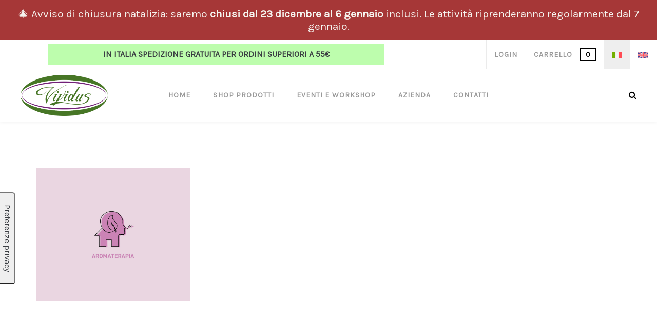

--- FILE ---
content_type: text/html; charset=UTF-8
request_url: https://shop.vividus.it/home-page/vividus_aromaterapy-2/
body_size: 20063
content:
<!DOCTYPE html>
<html lang="it-IT" class="no-js">
<head>
    <meta charset="UTF-8"/>
    <meta name="viewport" content="width=device-width"/>
    <link rel="profile" href="http://gmpg.org/xfn/11"/>
    <meta name="google-site-verification" content="6vdF37T1IBCeLb35HX3-a6JjC-tLMmu9_61qdvbhcgU" />
    <link rel="pingback" href="https://shop.vividus.it/wordpress/xmlrpc.php"/>
    <!-- W3TC-include-css -->
	<meta name='robots' content='index, follow, max-image-preview:large, max-snippet:-1, max-video-preview:-1' />
	<style>img:is([sizes="auto" i], [sizes^="auto," i]) { contain-intrinsic-size: 3000px 1500px }</style>
	<link rel="alternate" hreflang="it" href="https://shop.vividus.it/home-page/vividus_aromaterapy-2/" />
<link rel="alternate" hreflang="en" href="https://shop.vividus.it/en/home-page/vividus_aromaterapy-2/" />
<link rel="alternate" hreflang="x-default" href="https://shop.vividus.it/home-page/vividus_aromaterapy-2/" />

	<!-- This site is optimized with the Yoast SEO plugin v26.6 - https://yoast.com/wordpress/plugins/seo/ -->
	<title>VIVIDUS_AROMATERAPY - Shop Vividus</title>
	<link rel="canonical" href="https://shop.vividus.it/home-page/vividus_aromaterapy-2/" />
	<meta property="og:locale" content="it_IT" />
	<meta property="og:type" content="article" />
	<meta property="og:title" content="VIVIDUS_AROMATERAPY - Shop Vividus" />
	<meta property="og:url" content="https://shop.vividus.it/home-page/vividus_aromaterapy-2/" />
	<meta property="og:site_name" content="Shop Vividus" />
	<meta property="article:modified_time" content="2016-10-03T14:40:38+00:00" />
	<meta property="og:image" content="https://shop.vividus.it/home-page/vividus_aromaterapy-2" />
	<meta property="og:image:width" content="1050" />
	<meta property="og:image:height" content="914" />
	<meta property="og:image:type" content="image/jpeg" />
	<meta name="twitter:card" content="summary_large_image" />
	<script type="application/ld+json" class="yoast-schema-graph">{"@context":"https://schema.org","@graph":[{"@type":"WebPage","@id":"https://shop.vividus.it/home-page/vividus_aromaterapy-2/","url":"https://shop.vividus.it/home-page/vividus_aromaterapy-2/","name":"VIVIDUS_AROMATERAPY - Shop Vividus","isPartOf":{"@id":"https://shop.vividus.it/#website"},"primaryImageOfPage":{"@id":"https://shop.vividus.it/home-page/vividus_aromaterapy-2/#primaryimage"},"image":{"@id":"https://shop.vividus.it/home-page/vividus_aromaterapy-2/#primaryimage"},"thumbnailUrl":"https://shop.vividus.it/content/uploads/2016/03/VIVIDUS_AROMATERAPY.jpg","datePublished":"2016-10-03T14:38:13+00:00","dateModified":"2016-10-03T14:40:38+00:00","breadcrumb":{"@id":"https://shop.vividus.it/home-page/vividus_aromaterapy-2/#breadcrumb"},"inLanguage":"it-IT","potentialAction":[{"@type":"ReadAction","target":["https://shop.vividus.it/home-page/vividus_aromaterapy-2/"]}]},{"@type":"ImageObject","inLanguage":"it-IT","@id":"https://shop.vividus.it/home-page/vividus_aromaterapy-2/#primaryimage","url":"https://shop.vividus.it/content/uploads/2016/03/VIVIDUS_AROMATERAPY.jpg","contentUrl":"https://shop.vividus.it/content/uploads/2016/03/VIVIDUS_AROMATERAPY.jpg","width":1050,"height":914,"caption":"aromaterapia vividus"},{"@type":"BreadcrumbList","@id":"https://shop.vividus.it/home-page/vividus_aromaterapy-2/#breadcrumb","itemListElement":[{"@type":"ListItem","position":1,"name":"Home","item":"https://shop.vividus.it/"},{"@type":"ListItem","position":2,"name":"Home page","item":"https://shop.vividus.it/"},{"@type":"ListItem","position":3,"name":"VIVIDUS_AROMATERAPY"}]},{"@type":"WebSite","@id":"https://shop.vividus.it/#website","url":"https://shop.vividus.it/","name":"Shop Vividus","description":"","publisher":{"@id":"https://shop.vividus.it/#organization"},"potentialAction":[{"@type":"SearchAction","target":{"@type":"EntryPoint","urlTemplate":"https://shop.vividus.it/?s={search_term_string}"},"query-input":{"@type":"PropertyValueSpecification","valueRequired":true,"valueName":"search_term_string"}}],"inLanguage":"it-IT"},{"@type":"Organization","@id":"https://shop.vividus.it/#organization","name":"Vividus Srl","url":"https://shop.vividus.it/","logo":{"@type":"ImageObject","inLanguage":"it-IT","@id":"https://shop.vividus.it/#/schema/logo/image/","url":"https://shop.vividus.it/content/uploads/2016/09/logo-vividus-email.gif","contentUrl":"https://shop.vividus.it/content/uploads/2016/09/logo-vividus-email.gif","width":285,"height":134,"caption":"Vividus Srl"},"image":{"@id":"https://shop.vividus.it/#/schema/logo/image/"}}]}</script>
	<!-- / Yoast SEO plugin. -->


<script type='application/javascript'  id='pys-version-script'>console.log('PixelYourSite Free version 11.1.5.1');</script>
<link rel='dns-prefetch' href='//cdn.iubenda.com' />
<link rel='dns-prefetch' href='//www.googletagmanager.com' />
<link rel='dns-prefetch' href='//fonts.googleapis.com' />
<link rel='preconnect' href='https://fonts.gstatic.com' crossorigin />
<link rel="alternate" type="application/rss+xml" title="Shop Vividus &raquo; Feed" href="https://shop.vividus.it/feed/" />
<script type="text/javascript">
/* <![CDATA[ */
window._wpemojiSettings = {"baseUrl":"https:\/\/s.w.org\/images\/core\/emoji\/16.0.1\/72x72\/","ext":".png","svgUrl":"https:\/\/s.w.org\/images\/core\/emoji\/16.0.1\/svg\/","svgExt":".svg","source":{"concatemoji":"https:\/\/shop.vividus.it\/wordpress\/wp-includes\/js\/wp-emoji-release.min.js?ver=6.8.3"}};
/*! This file is auto-generated */
!function(s,n){var o,i,e;function c(e){try{var t={supportTests:e,timestamp:(new Date).valueOf()};sessionStorage.setItem(o,JSON.stringify(t))}catch(e){}}function p(e,t,n){e.clearRect(0,0,e.canvas.width,e.canvas.height),e.fillText(t,0,0);var t=new Uint32Array(e.getImageData(0,0,e.canvas.width,e.canvas.height).data),a=(e.clearRect(0,0,e.canvas.width,e.canvas.height),e.fillText(n,0,0),new Uint32Array(e.getImageData(0,0,e.canvas.width,e.canvas.height).data));return t.every(function(e,t){return e===a[t]})}function u(e,t){e.clearRect(0,0,e.canvas.width,e.canvas.height),e.fillText(t,0,0);for(var n=e.getImageData(16,16,1,1),a=0;a<n.data.length;a++)if(0!==n.data[a])return!1;return!0}function f(e,t,n,a){switch(t){case"flag":return n(e,"\ud83c\udff3\ufe0f\u200d\u26a7\ufe0f","\ud83c\udff3\ufe0f\u200b\u26a7\ufe0f")?!1:!n(e,"\ud83c\udde8\ud83c\uddf6","\ud83c\udde8\u200b\ud83c\uddf6")&&!n(e,"\ud83c\udff4\udb40\udc67\udb40\udc62\udb40\udc65\udb40\udc6e\udb40\udc67\udb40\udc7f","\ud83c\udff4\u200b\udb40\udc67\u200b\udb40\udc62\u200b\udb40\udc65\u200b\udb40\udc6e\u200b\udb40\udc67\u200b\udb40\udc7f");case"emoji":return!a(e,"\ud83e\udedf")}return!1}function g(e,t,n,a){var r="undefined"!=typeof WorkerGlobalScope&&self instanceof WorkerGlobalScope?new OffscreenCanvas(300,150):s.createElement("canvas"),o=r.getContext("2d",{willReadFrequently:!0}),i=(o.textBaseline="top",o.font="600 32px Arial",{});return e.forEach(function(e){i[e]=t(o,e,n,a)}),i}function t(e){var t=s.createElement("script");t.src=e,t.defer=!0,s.head.appendChild(t)}"undefined"!=typeof Promise&&(o="wpEmojiSettingsSupports",i=["flag","emoji"],n.supports={everything:!0,everythingExceptFlag:!0},e=new Promise(function(e){s.addEventListener("DOMContentLoaded",e,{once:!0})}),new Promise(function(t){var n=function(){try{var e=JSON.parse(sessionStorage.getItem(o));if("object"==typeof e&&"number"==typeof e.timestamp&&(new Date).valueOf()<e.timestamp+604800&&"object"==typeof e.supportTests)return e.supportTests}catch(e){}return null}();if(!n){if("undefined"!=typeof Worker&&"undefined"!=typeof OffscreenCanvas&&"undefined"!=typeof URL&&URL.createObjectURL&&"undefined"!=typeof Blob)try{var e="postMessage("+g.toString()+"("+[JSON.stringify(i),f.toString(),p.toString(),u.toString()].join(",")+"));",a=new Blob([e],{type:"text/javascript"}),r=new Worker(URL.createObjectURL(a),{name:"wpTestEmojiSupports"});return void(r.onmessage=function(e){c(n=e.data),r.terminate(),t(n)})}catch(e){}c(n=g(i,f,p,u))}t(n)}).then(function(e){for(var t in e)n.supports[t]=e[t],n.supports.everything=n.supports.everything&&n.supports[t],"flag"!==t&&(n.supports.everythingExceptFlag=n.supports.everythingExceptFlag&&n.supports[t]);n.supports.everythingExceptFlag=n.supports.everythingExceptFlag&&!n.supports.flag,n.DOMReady=!1,n.readyCallback=function(){n.DOMReady=!0}}).then(function(){return e}).then(function(){var e;n.supports.everything||(n.readyCallback(),(e=n.source||{}).concatemoji?t(e.concatemoji):e.wpemoji&&e.twemoji&&(t(e.twemoji),t(e.wpemoji)))}))}((window,document),window._wpemojiSettings);
/* ]]> */
</script>
<style id='wp-emoji-styles-inline-css' type='text/css'>

	img.wp-smiley, img.emoji {
		display: inline !important;
		border: none !important;
		box-shadow: none !important;
		height: 1em !important;
		width: 1em !important;
		margin: 0 0.07em !important;
		vertical-align: -0.1em !important;
		background: none !important;
		padding: 0 !important;
	}
</style>
<link rel='stylesheet' id='wp-block-library-css' href='https://shop.vividus.it/wordpress/wp-includes/css/dist/block-library/style.min.css?ver=6.8.3' type='text/css' media='all' />
<style id='classic-theme-styles-inline-css' type='text/css'>
/*! This file is auto-generated */
.wp-block-button__link{color:#fff;background-color:#32373c;border-radius:9999px;box-shadow:none;text-decoration:none;padding:calc(.667em + 2px) calc(1.333em + 2px);font-size:1.125em}.wp-block-file__button{background:#32373c;color:#fff;text-decoration:none}
</style>
<style id='global-styles-inline-css' type='text/css'>
:root{--wp--preset--aspect-ratio--square: 1;--wp--preset--aspect-ratio--4-3: 4/3;--wp--preset--aspect-ratio--3-4: 3/4;--wp--preset--aspect-ratio--3-2: 3/2;--wp--preset--aspect-ratio--2-3: 2/3;--wp--preset--aspect-ratio--16-9: 16/9;--wp--preset--aspect-ratio--9-16: 9/16;--wp--preset--color--black: #000000;--wp--preset--color--cyan-bluish-gray: #abb8c3;--wp--preset--color--white: #ffffff;--wp--preset--color--pale-pink: #f78da7;--wp--preset--color--vivid-red: #cf2e2e;--wp--preset--color--luminous-vivid-orange: #ff6900;--wp--preset--color--luminous-vivid-amber: #fcb900;--wp--preset--color--light-green-cyan: #7bdcb5;--wp--preset--color--vivid-green-cyan: #00d084;--wp--preset--color--pale-cyan-blue: #8ed1fc;--wp--preset--color--vivid-cyan-blue: #0693e3;--wp--preset--color--vivid-purple: #9b51e0;--wp--preset--gradient--vivid-cyan-blue-to-vivid-purple: linear-gradient(135deg,rgba(6,147,227,1) 0%,rgb(155,81,224) 100%);--wp--preset--gradient--light-green-cyan-to-vivid-green-cyan: linear-gradient(135deg,rgb(122,220,180) 0%,rgb(0,208,130) 100%);--wp--preset--gradient--luminous-vivid-amber-to-luminous-vivid-orange: linear-gradient(135deg,rgba(252,185,0,1) 0%,rgba(255,105,0,1) 100%);--wp--preset--gradient--luminous-vivid-orange-to-vivid-red: linear-gradient(135deg,rgba(255,105,0,1) 0%,rgb(207,46,46) 100%);--wp--preset--gradient--very-light-gray-to-cyan-bluish-gray: linear-gradient(135deg,rgb(238,238,238) 0%,rgb(169,184,195) 100%);--wp--preset--gradient--cool-to-warm-spectrum: linear-gradient(135deg,rgb(74,234,220) 0%,rgb(151,120,209) 20%,rgb(207,42,186) 40%,rgb(238,44,130) 60%,rgb(251,105,98) 80%,rgb(254,248,76) 100%);--wp--preset--gradient--blush-light-purple: linear-gradient(135deg,rgb(255,206,236) 0%,rgb(152,150,240) 100%);--wp--preset--gradient--blush-bordeaux: linear-gradient(135deg,rgb(254,205,165) 0%,rgb(254,45,45) 50%,rgb(107,0,62) 100%);--wp--preset--gradient--luminous-dusk: linear-gradient(135deg,rgb(255,203,112) 0%,rgb(199,81,192) 50%,rgb(65,88,208) 100%);--wp--preset--gradient--pale-ocean: linear-gradient(135deg,rgb(255,245,203) 0%,rgb(182,227,212) 50%,rgb(51,167,181) 100%);--wp--preset--gradient--electric-grass: linear-gradient(135deg,rgb(202,248,128) 0%,rgb(113,206,126) 100%);--wp--preset--gradient--midnight: linear-gradient(135deg,rgb(2,3,129) 0%,rgb(40,116,252) 100%);--wp--preset--font-size--small: 13px;--wp--preset--font-size--medium: 20px;--wp--preset--font-size--large: 36px;--wp--preset--font-size--x-large: 42px;--wp--preset--spacing--20: 0.44rem;--wp--preset--spacing--30: 0.67rem;--wp--preset--spacing--40: 1rem;--wp--preset--spacing--50: 1.5rem;--wp--preset--spacing--60: 2.25rem;--wp--preset--spacing--70: 3.38rem;--wp--preset--spacing--80: 5.06rem;--wp--preset--shadow--natural: 6px 6px 9px rgba(0, 0, 0, 0.2);--wp--preset--shadow--deep: 12px 12px 50px rgba(0, 0, 0, 0.4);--wp--preset--shadow--sharp: 6px 6px 0px rgba(0, 0, 0, 0.2);--wp--preset--shadow--outlined: 6px 6px 0px -3px rgba(255, 255, 255, 1), 6px 6px rgba(0, 0, 0, 1);--wp--preset--shadow--crisp: 6px 6px 0px rgba(0, 0, 0, 1);}:where(.is-layout-flex){gap: 0.5em;}:where(.is-layout-grid){gap: 0.5em;}body .is-layout-flex{display: flex;}.is-layout-flex{flex-wrap: wrap;align-items: center;}.is-layout-flex > :is(*, div){margin: 0;}body .is-layout-grid{display: grid;}.is-layout-grid > :is(*, div){margin: 0;}:where(.wp-block-columns.is-layout-flex){gap: 2em;}:where(.wp-block-columns.is-layout-grid){gap: 2em;}:where(.wp-block-post-template.is-layout-flex){gap: 1.25em;}:where(.wp-block-post-template.is-layout-grid){gap: 1.25em;}.has-black-color{color: var(--wp--preset--color--black) !important;}.has-cyan-bluish-gray-color{color: var(--wp--preset--color--cyan-bluish-gray) !important;}.has-white-color{color: var(--wp--preset--color--white) !important;}.has-pale-pink-color{color: var(--wp--preset--color--pale-pink) !important;}.has-vivid-red-color{color: var(--wp--preset--color--vivid-red) !important;}.has-luminous-vivid-orange-color{color: var(--wp--preset--color--luminous-vivid-orange) !important;}.has-luminous-vivid-amber-color{color: var(--wp--preset--color--luminous-vivid-amber) !important;}.has-light-green-cyan-color{color: var(--wp--preset--color--light-green-cyan) !important;}.has-vivid-green-cyan-color{color: var(--wp--preset--color--vivid-green-cyan) !important;}.has-pale-cyan-blue-color{color: var(--wp--preset--color--pale-cyan-blue) !important;}.has-vivid-cyan-blue-color{color: var(--wp--preset--color--vivid-cyan-blue) !important;}.has-vivid-purple-color{color: var(--wp--preset--color--vivid-purple) !important;}.has-black-background-color{background-color: var(--wp--preset--color--black) !important;}.has-cyan-bluish-gray-background-color{background-color: var(--wp--preset--color--cyan-bluish-gray) !important;}.has-white-background-color{background-color: var(--wp--preset--color--white) !important;}.has-pale-pink-background-color{background-color: var(--wp--preset--color--pale-pink) !important;}.has-vivid-red-background-color{background-color: var(--wp--preset--color--vivid-red) !important;}.has-luminous-vivid-orange-background-color{background-color: var(--wp--preset--color--luminous-vivid-orange) !important;}.has-luminous-vivid-amber-background-color{background-color: var(--wp--preset--color--luminous-vivid-amber) !important;}.has-light-green-cyan-background-color{background-color: var(--wp--preset--color--light-green-cyan) !important;}.has-vivid-green-cyan-background-color{background-color: var(--wp--preset--color--vivid-green-cyan) !important;}.has-pale-cyan-blue-background-color{background-color: var(--wp--preset--color--pale-cyan-blue) !important;}.has-vivid-cyan-blue-background-color{background-color: var(--wp--preset--color--vivid-cyan-blue) !important;}.has-vivid-purple-background-color{background-color: var(--wp--preset--color--vivid-purple) !important;}.has-black-border-color{border-color: var(--wp--preset--color--black) !important;}.has-cyan-bluish-gray-border-color{border-color: var(--wp--preset--color--cyan-bluish-gray) !important;}.has-white-border-color{border-color: var(--wp--preset--color--white) !important;}.has-pale-pink-border-color{border-color: var(--wp--preset--color--pale-pink) !important;}.has-vivid-red-border-color{border-color: var(--wp--preset--color--vivid-red) !important;}.has-luminous-vivid-orange-border-color{border-color: var(--wp--preset--color--luminous-vivid-orange) !important;}.has-luminous-vivid-amber-border-color{border-color: var(--wp--preset--color--luminous-vivid-amber) !important;}.has-light-green-cyan-border-color{border-color: var(--wp--preset--color--light-green-cyan) !important;}.has-vivid-green-cyan-border-color{border-color: var(--wp--preset--color--vivid-green-cyan) !important;}.has-pale-cyan-blue-border-color{border-color: var(--wp--preset--color--pale-cyan-blue) !important;}.has-vivid-cyan-blue-border-color{border-color: var(--wp--preset--color--vivid-cyan-blue) !important;}.has-vivid-purple-border-color{border-color: var(--wp--preset--color--vivid-purple) !important;}.has-vivid-cyan-blue-to-vivid-purple-gradient-background{background: var(--wp--preset--gradient--vivid-cyan-blue-to-vivid-purple) !important;}.has-light-green-cyan-to-vivid-green-cyan-gradient-background{background: var(--wp--preset--gradient--light-green-cyan-to-vivid-green-cyan) !important;}.has-luminous-vivid-amber-to-luminous-vivid-orange-gradient-background{background: var(--wp--preset--gradient--luminous-vivid-amber-to-luminous-vivid-orange) !important;}.has-luminous-vivid-orange-to-vivid-red-gradient-background{background: var(--wp--preset--gradient--luminous-vivid-orange-to-vivid-red) !important;}.has-very-light-gray-to-cyan-bluish-gray-gradient-background{background: var(--wp--preset--gradient--very-light-gray-to-cyan-bluish-gray) !important;}.has-cool-to-warm-spectrum-gradient-background{background: var(--wp--preset--gradient--cool-to-warm-spectrum) !important;}.has-blush-light-purple-gradient-background{background: var(--wp--preset--gradient--blush-light-purple) !important;}.has-blush-bordeaux-gradient-background{background: var(--wp--preset--gradient--blush-bordeaux) !important;}.has-luminous-dusk-gradient-background{background: var(--wp--preset--gradient--luminous-dusk) !important;}.has-pale-ocean-gradient-background{background: var(--wp--preset--gradient--pale-ocean) !important;}.has-electric-grass-gradient-background{background: var(--wp--preset--gradient--electric-grass) !important;}.has-midnight-gradient-background{background: var(--wp--preset--gradient--midnight) !important;}.has-small-font-size{font-size: var(--wp--preset--font-size--small) !important;}.has-medium-font-size{font-size: var(--wp--preset--font-size--medium) !important;}.has-large-font-size{font-size: var(--wp--preset--font-size--large) !important;}.has-x-large-font-size{font-size: var(--wp--preset--font-size--x-large) !important;}
:where(.wp-block-post-template.is-layout-flex){gap: 1.25em;}:where(.wp-block-post-template.is-layout-grid){gap: 1.25em;}
:where(.wp-block-columns.is-layout-flex){gap: 2em;}:where(.wp-block-columns.is-layout-grid){gap: 2em;}
:root :where(.wp-block-pullquote){font-size: 1.5em;line-height: 1.6;}
</style>
<link rel='stylesheet' id='contact-form-7-css' href='https://shop.vividus.it/content/plugins/contact-form-7/includes/css/styles.css?ver=6.1.4' type='text/css' media='all' />
<style id='contact-form-7-inline-css' type='text/css'>
.wpcf7 .wpcf7-recaptcha iframe {margin-bottom: 0;}.wpcf7 .wpcf7-recaptcha[data-align="center"] > div {margin: 0 auto;}.wpcf7 .wpcf7-recaptcha[data-align="right"] > div {margin: 0 0 0 auto;}
</style>
<link rel='stylesheet' id='del_mailchimp-css' href='https://shop.vividus.it/content/plugins/delphinus_core/assets/css/styles.css?ver=6.8.3' type='text/css' media='all' />
<link rel='stylesheet' id='woob-bootstrap-style-css' href='https://shop.vividus.it/content/plugins/woocommerce-brand/css/framework/bootstrap.css?ver=6.8.3' type='text/css' media='all' />
<link rel='stylesheet' id='woob-front-end-style-css' href='https://shop.vividus.it/content/plugins/woocommerce-brand/css/front-style.css?ver=6.8.3' type='text/css' media='all' />
<link rel='stylesheet' id='woob-dropdown-style-css' href='https://shop.vividus.it/content/plugins/woocommerce-brand/css/msdropdown/dd.css?ver=6.8.3' type='text/css' media='all' />
<link rel='stylesheet' id='woob-carousel-style-css' href='https://shop.vividus.it/content/plugins/woocommerce-brand/css/carousel/slick.css?ver=6.8.3' type='text/css' media='all' />
<link rel='stylesheet' id='woob-scroller-style-css' href='https://shop.vividus.it/content/plugins/woocommerce-brand/css/scroll/tinyscroller.css?ver=6.8.3' type='text/css' media='all' />
<link rel='stylesheet' id='woob-tooltip-style-css' href='https://shop.vividus.it/content/plugins/woocommerce-brand/css/tooltip/tipsy.css?ver=6.8.3' type='text/css' media='all' />
<link rel='stylesheet' id='wfg-styles-css' href='https://shop.vividus.it/content/plugins/woocommerce-multiple-free-gift-1.2.9.1/css/wfg-styles.css?ver=6.8.3' type='text/css' media='all' />
<link rel='stylesheet' id='woocommerce-layout-css' href='https://shop.vividus.it/content/plugins/woocommerce/assets/css/woocommerce-layout.css?ver=10.4.3' type='text/css' media='all' />
<link rel='stylesheet' id='woocommerce-smallscreen-css' href='https://shop.vividus.it/content/plugins/woocommerce/assets/css/woocommerce-smallscreen.css?ver=10.4.3' type='text/css' media='only screen and (max-width: 768px)' />
<link rel='stylesheet' id='woocommerce-general-css' href='https://shop.vividus.it/content/plugins/woocommerce/assets/css/woocommerce.css?ver=10.4.3' type='text/css' media='all' />
<style id='woocommerce-inline-inline-css' type='text/css'>
.woocommerce form .form-row .required { visibility: visible; }
</style>
<link rel='stylesheet' id='wpml-legacy-vertical-list-0-css' href='//shop.vividus.it/content/plugins/sitepress-multilingual-cms/templates/language-switchers/legacy-list-vertical/style.min.css?ver=1' type='text/css' media='all' />
<style id='wpml-legacy-vertical-list-0-inline-css' type='text/css'>
.wpml-ls-statics-shortcode_actions{background-color:#eeeeee;}.wpml-ls-statics-shortcode_actions, .wpml-ls-statics-shortcode_actions .wpml-ls-sub-menu, .wpml-ls-statics-shortcode_actions a {border-color:#cdcdcd;}.wpml-ls-statics-shortcode_actions a {color:#444444;background-color:#ffffff;}.wpml-ls-statics-shortcode_actions a:hover,.wpml-ls-statics-shortcode_actions a:focus {color:#000000;background-color:#eeeeee;}.wpml-ls-statics-shortcode_actions .wpml-ls-current-language>a {color:#444444;background-color:#ffffff;}.wpml-ls-statics-shortcode_actions .wpml-ls-current-language:hover>a, .wpml-ls-statics-shortcode_actions .wpml-ls-current-language>a:focus {color:#000000;background-color:#eeeeee;}
</style>
<link rel='stylesheet' id='wpfront-notification-bar-css' href='https://shop.vividus.it/content/plugins/wpfront-notification-bar/css/wpfront-notification-bar.min.css?ver=3.5.1.05102' type='text/css' media='all' />
<link rel='stylesheet' id='font-awesome-css' href='https://shop.vividus.it/content/themes/delphinus/assets/libs/font-awesome/css/font-awesome.min.css?ver=6.8.3' type='text/css' media='all' />
<link rel='stylesheet' id='delphinus-font-css' href='https://shop.vividus.it/content/themes/delphinus/assets/libs/delphinus/style.min.css?ver=6.8.3' type='text/css' media='all' />
<link rel='stylesheet' id='delphinus-main-css' href='https://shop.vividus.it/content/themes/delphinus/assets/css/style.css?ver=6.8.3' type='text/css' media='all' />
<style id='delphinus-main-inline-css' type='text/css'>
.page-header {
    display: none;
}
.home-show-all a {
    font-size: 15px;
    color: #333;
    font-weight: bold;
}
.single_variation_wrap .price .woocommerce-Price-amount {
    font-size: 40px;
}
#footer-area {
    border-top: 1px solid #eee;
}
.widget.widget_product_categories ul li.current-cat {
    font-weight: bold;
}
.widget.widget_product_categories ul li.current-cat a {
    color:#444;
}
a:hover {
    color:#000 !important;
    font-weight: bold;
}
.product-description strong {
    display: inline-block;
    margin-top: 20px;
}
.woocommerce ul.shop-products .product-content .wc-addtocart-wrap .btn:hover {
    background: #eee;
    border-color: #eee;
}
.woocommerce ul.shop-products .product-content .product-actions>div a:hover {
    background: #eee;
}
.fa-instagram:before,
.fa-facebook-f:before, 
.fa-facebook:before {
    font-size:25px;
}
.top-navigation>li.current a {
    color: black;
    text-decoration:underline;
}				

/* SFONDO BANNER */
.mfp-container{background: rgba(0, 0, 0, 0.4) !important;}#nav #main-navigation > li + li{margin-left: 20px;}#nav #main-navigation > li .delphinus-megamenu-wrapper.megamenu-layout-table > ul > li > ul > li,#nav #main-navigation > li .delphinus-megamenu-wrapper > ul > li > a,#nav #main-navigation > li .delphinus-megamenu-wrapper > ul > li > span,#nav #main-navigation > li .delphinus-megamenu-wrapper > ul > li .widget-title,#nav #main-navigation > li .delphinus-megamenu-wrapper.megamenu-layout-table > ul > li{border-color: #ebebeb;}.topbar,.top-navigation > li,.header-container.header-layout8 .top-navigation > li:first-child,.header-container:not(.header-layout8) .topbar .topbar-right .top-navigation > li:first-child{border-color: #ebebeb;}.header-transparent.header-light .topbar,.header-transparent.header-light .top-navigation > li,.header-transparent.header-light.header-container.header-layout8 .top-navigation > li:first-child,.header-transparent.header-light.header-container:not(.header-layout8) .topbar .topbar-right .top-navigation > li:first-child{border-color: rgba(246,246,246,0.2);}#nav #main-nav-socials > li > a,#nav #main-nav-wc > li > a,#nav #main-nav-tool > li > a,#nav #main-navigation > li > a{line-height: 102px;}.is-sticky .apply-sticky #nav #main-nav-socials > li > a,.is-sticky .apply-sticky #nav #main-nav-wc > li > a,.is-sticky .apply-sticky #nav #main-nav-tool > li > a,.is-sticky .apply-sticky #nav #main-navigation > li > a{line-height: 60px;}.header-sticky-background{opacity:0.8;}.loader-02{border-color: transparent  #000000;}.page-loading-wrapper.page-loading-cart .progress-bar-inner.front-loading path{fill: #000000;}.page-loading-wrapper.page-loading-cart .progress-bar-number{color: #000000;}.page-loading-wrapper.page-loading-cart .progress-bar-inner.back-loading path{fill: #eeeeee;}@media (max-width: 600px){body.opened-nav-animate.admin-bar #wpadminbar{margin-top:-46px}}
</style>
<link rel='stylesheet' id='easy-notification-bar-css' href='https://shop.vividus.it/content/plugins/easy-notification-bar/assets/css/front.css?ver=1.6.1' type='text/css' media='all' />
<link rel='stylesheet' id='delphinus-child-css' href='https://shop.vividus.it/content/themes/delphinus-child/style.css?ver=6.8.3' type='text/css' media='all' />
<link rel="preload" as="style" href="https://fonts.googleapis.com/css?family=Karla%7CCrete%20Round:400italic%7CRoboto%20Slab:700&#038;display=swap&#038;ver=1762870285" /><link rel="stylesheet" href="https://fonts.googleapis.com/css?family=Karla%7CCrete%20Round:400italic%7CRoboto%20Slab:700&#038;display=swap&#038;ver=1762870285" media="print" onload="this.media='all'"><noscript><link rel="stylesheet" href="https://fonts.googleapis.com/css?family=Karla%7CCrete%20Round:400italic%7CRoboto%20Slab:700&#038;display=swap&#038;ver=1762870285" /></noscript><script type="text/javascript" id="woocommerce-google-analytics-integration-gtag-js-after">
/* <![CDATA[ */
/* Google Analytics for WooCommerce (gtag.js) */
					window.dataLayer = window.dataLayer || [];
					function gtag(){dataLayer.push(arguments);}
					// Set up default consent state.
					for ( const mode of [{"analytics_storage":"denied","ad_storage":"denied","ad_user_data":"denied","ad_personalization":"denied","region":["AT","BE","BG","HR","CY","CZ","DK","EE","FI","FR","DE","GR","HU","IS","IE","IT","LV","LI","LT","LU","MT","NL","NO","PL","PT","RO","SK","SI","ES","SE","GB","CH"]}] || [] ) {
						gtag( "consent", "default", { "wait_for_update": 500, ...mode } );
					}
					gtag("js", new Date());
					gtag("set", "developer_id.dOGY3NW", true);
					gtag("config", "UA-85226533-1", {"track_404":true,"allow_google_signals":false,"logged_in":false,"linker":{"domains":[],"allow_incoming":false},"custom_map":{"dimension1":"logged_in"}});
/* ]]> */
</script>

<script  type="text/javascript" class=" _iub_cs_skip" type="text/javascript" id="iubenda-head-inline-scripts-0">
/* <![CDATA[ */

var _iub = _iub || [];
_iub.csConfiguration = {"ccpaAcknowledgeOnDisplay":true,"ccpaApplies":true,"consentOnContinuedBrowsing":false,"enableCcpa":true,"floatingPreferencesButtonDisplay":"anchored-center-left","floatingPreferencesButtonIcon":false,"invalidateConsentWithoutLog":true,"perPurposeConsent":true,"siteId":2643592,"cookiePolicyId":76576502,"lang":"it","floatingPreferencesButtonCaption":true, "banner":{ "acceptButtonCaptionColor":"#FFFFFF","acceptButtonColor":"#37ce00","acceptButtonDisplay":true,"backgroundColor":"#FFFFFF","brandBackgroundColor":"#ffffff","brandTextColor":"#000000","closeButtonDisplay":false,"customizeButtonCaptionColor":"#4D4D4D","customizeButtonColor":"#ffffff","customizeButtonDisplay":true,"explicitWithdrawal":true,"listPurposes":true,"logo":"https://shop.vividus.it/content/uploads/2016/08/logo-vividus.png","position":"float-bottom-center","rejectButtonCaptionColor":"#ffffff","rejectButtonColor":"#db1414","rejectButtonDisplay":true,"textColor":"#000000" }};
/* ]]> */
</script>
<script  type="text/javascript" class=" _iub_cs_skip" type="text/javascript" src="//cdn.iubenda.com/cs/ccpa/stub.js?ver=3.12.5" id="iubenda-head-scripts-0-js"></script>
<script  type="text/javascript" charset="UTF-8" async="" class=" _iub_cs_skip" type="text/javascript" src="//cdn.iubenda.com/cs/iubenda_cs.js?ver=3.12.5" id="iubenda-head-scripts-1-js"></script>
<script type="text/javascript" src="https://shop.vividus.it/wordpress/wp-includes/js/jquery/jquery.min.js?ver=3.7.1" id="jquery-core-js"></script>
<script type="text/javascript" src="https://shop.vividus.it/wordpress/wp-includes/js/jquery/jquery-migrate.min.js?ver=3.4.1" id="jquery-migrate-js"></script>
<script type="text/javascript" src="https://shop.vividus.it/content/plugins/woocommerce-brand/js/scroll/tinyscroller.js?ver=6.8.3" id="woob-scrollbar-script-js"></script>
<script type="text/javascript" src="https://shop.vividus.it/content/plugins/woocommerce-brand/js/tooltip/jquery.tipsy.js?ver=6.8.3" id="woob-tooltip-script-js"></script>
<script type="text/javascript" id="woob-front-end-custom-script-js-extra">
/* <![CDATA[ */
var parameters = {"ajaxurl":"https:\/\/shop.vividus.it\/wordpress\/wp-admin\/admin-ajax.php","template_url":""};
/* ]]> */
</script>
<script type="text/javascript" src="https://shop.vividus.it/content/plugins/woocommerce-brand/js/custom-js.js?ver=6.8.3" id="woob-front-end-custom-script-js"></script>
<script type="text/javascript" src="https://shop.vividus.it/content/plugins/woocommerce-multiple-free-gift-1.2.9.1/js/wfg-scripts.js?ver=6.8.3" id="wfg-scripts-js"></script>
<script type="text/javascript" src="https://shop.vividus.it/content/plugins/woocommerce/assets/js/jquery-blockui/jquery.blockUI.min.js?ver=2.7.0-wc.10.4.3" id="wc-jquery-blockui-js" data-wp-strategy="defer"></script>
<script type="text/javascript" id="wc-add-to-cart-js-extra">
/* <![CDATA[ */
var wc_add_to_cart_params = {"ajax_url":"\/wordpress\/wp-admin\/admin-ajax.php","wc_ajax_url":"\/?wc-ajax=%%endpoint%%","i18n_view_cart":"Visualizza carrello","cart_url":"https:\/\/shop.vividus.it\/carrello\/","is_cart":"","cart_redirect_after_add":"no"};
/* ]]> */
</script>
<script type="text/javascript" src="https://shop.vividus.it/content/plugins/woocommerce/assets/js/frontend/add-to-cart.min.js?ver=10.4.3" id="wc-add-to-cart-js" data-wp-strategy="defer"></script>
<script type="text/javascript" src="https://shop.vividus.it/content/plugins/woocommerce/assets/js/js-cookie/js.cookie.min.js?ver=2.1.4-wc.10.4.3" id="wc-js-cookie-js" defer="defer" data-wp-strategy="defer"></script>
<script type="text/javascript" id="woocommerce-js-extra">
/* <![CDATA[ */
var woocommerce_params = {"ajax_url":"\/wordpress\/wp-admin\/admin-ajax.php","wc_ajax_url":"\/?wc-ajax=%%endpoint%%","i18n_password_show":"Mostra password","i18n_password_hide":"Nascondi password"};
/* ]]> */
</script>
<script type="text/javascript" src="https://shop.vividus.it/content/plugins/woocommerce/assets/js/frontend/woocommerce.min.js?ver=10.4.3" id="woocommerce-js" defer="defer" data-wp-strategy="defer"></script>
<script type="text/javascript" src="https://shop.vividus.it/content/plugins/js_composer/assets/js/vendors/woocommerce-add-to-cart.js?ver=6.9.0" id="vc_woocommerce-add-to-cart-js-js"></script>
<script type="text/javascript" src="https://shop.vividus.it/content/plugins/wpfront-notification-bar/js/wpfront-notification-bar.min.js?ver=3.5.1.05102" id="wpfront-notification-bar-js"></script>
<!--[if lt IE 9]>
<script type="text/javascript" src="https://shop.vividus.it/content/themes/delphinus/assets/js/html5shiv.min.js?ver=6.8.3" id="html5shiv-js"></script>
<![endif]-->
<!--[if lt IE 9]>
<script type="text/javascript" src="https://shop.vividus.it/content/themes/delphinus/assets/js/respond.min.js?ver=6.8.3" id="respond-js"></script>
<![endif]-->
<script type="text/javascript" src="https://shop.vividus.it/content/plugins/pixelyoursite/dist/scripts/jquery.bind-first-0.2.3.min.js?ver=0.2.3" id="jquery-bind-first-js"></script>
<script type="text/javascript" src="https://shop.vividus.it/content/plugins/pixelyoursite/dist/scripts/js.cookie-2.1.3.min.js?ver=2.1.3" id="js-cookie-pys-js"></script>
<script type="text/javascript" src="https://shop.vividus.it/content/plugins/pixelyoursite/dist/scripts/tld.min.js?ver=2.3.1" id="js-tld-js"></script>
<script type="text/javascript" id="pys-js-extra">
/* <![CDATA[ */
var pysOptions = {"staticEvents":{"facebook":{"init_event":[{"delay":0,"type":"static","ajaxFire":false,"name":"PageView","pixelIds":["1298679163593029"],"eventID":"0809b888-581d-47c3-bf81-2b66399ccd9a","params":{"page_title":"VIVIDUS_AROMATERAPY","post_type":"attachment","post_id":2789,"plugin":"PixelYourSite","user_role":"guest","event_url":"shop.vividus.it\/home-page\/vividus_aromaterapy-2\/"},"e_id":"init_event","ids":[],"hasTimeWindow":false,"timeWindow":0,"woo_order":"","edd_order":""}]}},"dynamicEvents":{"woo_add_to_cart_on_button_click":{"facebook":{"delay":0,"type":"dyn","name":"AddToCart","pixelIds":["1298679163593029"],"eventID":"e7066500-6a71-4f2a-b0e5-d2cf41222179","params":{"page_title":"VIVIDUS_AROMATERAPY","post_type":"attachment","post_id":2789,"plugin":"PixelYourSite","user_role":"guest","event_url":"shop.vividus.it\/home-page\/vividus_aromaterapy-2\/"},"e_id":"woo_add_to_cart_on_button_click","ids":[],"hasTimeWindow":false,"timeWindow":0,"woo_order":"","edd_order":""}}},"triggerEvents":[],"triggerEventTypes":[],"facebook":{"pixelIds":["1298679163593029"],"advancedMatching":[],"advancedMatchingEnabled":false,"removeMetadata":false,"wooVariableAsSimple":false,"serverApiEnabled":false,"wooCRSendFromServer":false,"send_external_id":null,"enabled_medical":false,"do_not_track_medical_param":["event_url","post_title","page_title","landing_page","content_name","categories","category_name","tags"],"meta_ldu":false},"debug":"","siteUrl":"https:\/\/shop.vividus.it\/wordpress","ajaxUrl":"https:\/\/shop.vividus.it\/wordpress\/wp-admin\/admin-ajax.php","ajax_event":"a5eda579ba","enable_remove_download_url_param":"1","cookie_duration":"7","last_visit_duration":"60","enable_success_send_form":"","ajaxForServerEvent":"1","ajaxForServerStaticEvent":"1","useSendBeacon":"1","send_external_id":"1","external_id_expire":"180","track_cookie_for_subdomains":"1","google_consent_mode":"1","gdpr":{"ajax_enabled":false,"all_disabled_by_api":false,"facebook_disabled_by_api":false,"analytics_disabled_by_api":false,"google_ads_disabled_by_api":false,"pinterest_disabled_by_api":false,"bing_disabled_by_api":false,"reddit_disabled_by_api":false,"externalID_disabled_by_api":false,"facebook_prior_consent_enabled":false,"analytics_prior_consent_enabled":true,"google_ads_prior_consent_enabled":null,"pinterest_prior_consent_enabled":true,"bing_prior_consent_enabled":true,"cookiebot_integration_enabled":false,"cookiebot_facebook_consent_category":"marketing","cookiebot_analytics_consent_category":"statistics","cookiebot_tiktok_consent_category":"marketing","cookiebot_google_ads_consent_category":"marketing","cookiebot_pinterest_consent_category":"marketing","cookiebot_bing_consent_category":"marketing","consent_magic_integration_enabled":false,"real_cookie_banner_integration_enabled":false,"cookie_notice_integration_enabled":false,"cookie_law_info_integration_enabled":false,"analytics_storage":{"enabled":true,"value":"granted","filter":false},"ad_storage":{"enabled":true,"value":"granted","filter":false},"ad_user_data":{"enabled":true,"value":"granted","filter":false},"ad_personalization":{"enabled":true,"value":"granted","filter":false}},"cookie":{"disabled_all_cookie":false,"disabled_start_session_cookie":false,"disabled_advanced_form_data_cookie":false,"disabled_landing_page_cookie":false,"disabled_first_visit_cookie":false,"disabled_trafficsource_cookie":false,"disabled_utmTerms_cookie":false,"disabled_utmId_cookie":false},"tracking_analytics":{"TrafficSource":"direct","TrafficLanding":"undefined","TrafficUtms":[],"TrafficUtmsId":[]},"GATags":{"ga_datalayer_type":"default","ga_datalayer_name":"dataLayerPYS"},"woo":{"enabled":true,"enabled_save_data_to_orders":true,"addToCartOnButtonEnabled":true,"addToCartOnButtonValueEnabled":false,"addToCartOnButtonValueOption":"price","singleProductId":null,"removeFromCartSelector":"form.woocommerce-cart-form .remove","addToCartCatchMethod":"add_cart_js","is_order_received_page":false,"containOrderId":false},"edd":{"enabled":false},"cache_bypass":"1767145175"};
/* ]]> */
</script>
<script type="text/javascript" src="https://shop.vividus.it/content/plugins/pixelyoursite/dist/scripts/public.js?ver=11.1.5.1" id="pys-js"></script>
<link rel="https://api.w.org/" href="https://shop.vividus.it/wp-json/" /><link rel="alternate" title="JSON" type="application/json" href="https://shop.vividus.it/wp-json/wp/v2/media/2789" /><link rel="EditURI" type="application/rsd+xml" title="RSD" href="https://shop.vividus.it/wordpress/xmlrpc.php?rsd" />
<meta name="generator" content="WordPress 6.8.3" />
<meta name="generator" content="WooCommerce 10.4.3" />
<link rel='shortlink' href='https://shop.vividus.it/?p=2789' />
<link rel="alternate" title="oEmbed (JSON)" type="application/json+oembed" href="https://shop.vividus.it/wp-json/oembed/1.0/embed?url=https%3A%2F%2Fshop.vividus.it%2Fhome-page%2Fvividus_aromaterapy-2%2F" />
<link rel="alternate" title="oEmbed (XML)" type="text/xml+oembed" href="https://shop.vividus.it/wp-json/oembed/1.0/embed?url=https%3A%2F%2Fshop.vividus.it%2Fhome-page%2Fvividus_aromaterapy-2%2F&#038;format=xml" />
<meta name="generator" content="Redux 4.5.9" /><meta name="generator" content="WPML ver:4.5.6 stt:1,27;" />
<!-- Google tag (gtag.js) -->
<script type="text/plain" class="_iub_cs_activate" async src="https://www.googletagmanager.com/gtag/js?id=G-DRMB85QY10"></script>
<script>
  window.dataLayer = window.dataLayer || [];
  function gtag(){dataLayer.push(arguments);}
  gtag('js', new Date());

  gtag('config', 'G-DRMB85QY10');
</script>
<!-- This website runs the Product Feed PRO for WooCommerce by AdTribes.io plugin - version woocommercesea_option_installed_version -->
	<noscript><style>.woocommerce-product-gallery{ opacity: 1 !important; }</style></noscript>
	<meta name="generator" content="Powered by WPBakery Page Builder - drag and drop page builder for WordPress."/>
<meta name="generator" content="Powered by Slider Revolution 6.5.21 - responsive, Mobile-Friendly Slider Plugin for WordPress with comfortable drag and drop interface." />
<script>function setREVStartSize(e){
			//window.requestAnimationFrame(function() {
				window.RSIW = window.RSIW===undefined ? window.innerWidth : window.RSIW;
				window.RSIH = window.RSIH===undefined ? window.innerHeight : window.RSIH;
				try {
					var pw = document.getElementById(e.c).parentNode.offsetWidth,
						newh;
					pw = pw===0 || isNaN(pw) ? window.RSIW : pw;
					e.tabw = e.tabw===undefined ? 0 : parseInt(e.tabw);
					e.thumbw = e.thumbw===undefined ? 0 : parseInt(e.thumbw);
					e.tabh = e.tabh===undefined ? 0 : parseInt(e.tabh);
					e.thumbh = e.thumbh===undefined ? 0 : parseInt(e.thumbh);
					e.tabhide = e.tabhide===undefined ? 0 : parseInt(e.tabhide);
					e.thumbhide = e.thumbhide===undefined ? 0 : parseInt(e.thumbhide);
					e.mh = e.mh===undefined || e.mh=="" || e.mh==="auto" ? 0 : parseInt(e.mh,0);
					if(e.layout==="fullscreen" || e.l==="fullscreen")
						newh = Math.max(e.mh,window.RSIH);
					else{
						e.gw = Array.isArray(e.gw) ? e.gw : [e.gw];
						for (var i in e.rl) if (e.gw[i]===undefined || e.gw[i]===0) e.gw[i] = e.gw[i-1];
						e.gh = e.el===undefined || e.el==="" || (Array.isArray(e.el) && e.el.length==0)? e.gh : e.el;
						e.gh = Array.isArray(e.gh) ? e.gh : [e.gh];
						for (var i in e.rl) if (e.gh[i]===undefined || e.gh[i]===0) e.gh[i] = e.gh[i-1];
											
						var nl = new Array(e.rl.length),
							ix = 0,
							sl;
						e.tabw = e.tabhide>=pw ? 0 : e.tabw;
						e.thumbw = e.thumbhide>=pw ? 0 : e.thumbw;
						e.tabh = e.tabhide>=pw ? 0 : e.tabh;
						e.thumbh = e.thumbhide>=pw ? 0 : e.thumbh;
						for (var i in e.rl) nl[i] = e.rl[i]<window.RSIW ? 0 : e.rl[i];
						sl = nl[0];
						for (var i in nl) if (sl>nl[i] && nl[i]>0) { sl = nl[i]; ix=i;}
						var m = pw>(e.gw[ix]+e.tabw+e.thumbw) ? 1 : (pw-(e.tabw+e.thumbw)) / (e.gw[ix]);
						newh =  (e.gh[ix] * m) + (e.tabh + e.thumbh);
					}
					var el = document.getElementById(e.c);
					if (el!==null && el) el.style.height = newh+"px";
					el = document.getElementById(e.c+"_wrapper");
					if (el!==null && el) {
						el.style.height = newh+"px";
						el.style.display = "block";
					}
				} catch(e){
					console.log("Failure at Presize of Slider:" + e)
				}
			//});
		  };</script>
<style id="delphinus_option-dynamic-css" title="dynamic-css" class="redux-options-output">.branding.branding-default img{width:170px;}.branding.branding-default{margin-top:36px;margin-right:0px;margin-bottom:36px;margin-left:0px;}.branding.branding-mobile img{width:170px;}.branding.branding-mobile{margin-top:20px;margin-right:0px;margin-bottom:20px;margin-left:0px;}.is-sticky .apply-sticky .branding-default img{width:170px;}.is-sticky .apply-sticky .branding-default{margin-top:15px;margin-bottom:15px;margin-left:0px;}.header-light.header-transparent .header-content{border-bottom:1px solid rgba(246, 246, 246, 0.2);}.top-navigation > li > a{color:#999999;}.top-navigation > li:hover > a,.top-navigation > li > a:hover,.top-navigation > li > a:focus{color:#000000;}.header-transparent.header-light .top-navigation > li > a{color:#FFFFFF;}.header-transparent.header-light .top-navigation > li:hover > a,.header-transparent.header-light .top-navigation > li > a:hover,.header-transparent.header-light .top-navigation > li > a:focus{color:#FFFFFF;}.header-sticky-background{background-color:#ffffff;}.header-transparent.header-light .header-sticky-background{background-color:#000000;}#footer-area{padding-top:80px;padding-bottom:20px;}#footer-bottom{border-color:rgba(255,255,255,0.2);}#footer-copyright{background-color:#f6f6f6;}#nav #main-nav-wc > li ul.sub-menu-dropdown,#nav #main-nav-wc > li .navigation-submenu,#nav #main-navigation > li ul.sub-menu-dropdown,#nav #main-navigation > li .delphinus-megamenu-wrapper,#nav #main-navigation > li .navigation-submenu,.top-navigation > li .navigation-submenu{background-color:#FFFFFF;}#nav #main-nav-wc > li .navigation-submenu,#nav #main-navigation > li ul.sub-menu-dropdown,#nav #main-navigation > li .delphinus-megamenu-wrapper,.top-navigation > li .navigation-submenu{border-top:1px solid #f6f6f6;}#nav #main-nav-wc > li > a,#nav #main-navigation > li > a,#nav #main-nav-socials > li > a{color:#999999;}#nav #main-nav-wc > li.current-menu-item > a,#nav #main-nav-wc > li > a:hover,#nav #main-nav-wc > li > a:focus,#nav #main-navigation > li.current-menu-item > a,#nav #main-navigation > li > a:hover,#nav #main-navigation > li > a:focus,#nav #main-nav-socials > li > a:hover,#nav #main-nav-socials > li > a:focus{color:#000000;}.header-transparent.header-light #nav #main-nav-wc > li > a,.header-transparent.header-light #nav #main-nav-socials > li > a,.header-transparent.header-light #nav #main-navigation > li > a{color:#FFFFFF;}.header-transparent.header-light #nav #main-nav-wc > li.current-menu-item > a,.header-transparent.header-light #nav #main-nav-wc > li > a:hover,.header-transparent.header-light #nav #main-nav-wc > li > a:focus,.header-transparent.header-light #nav #main-navigation > li.current-menu-item > a,.header-transparent.header-light #nav #main-navigation > li > a:hover,.header-transparent.header-light #nav #main-navigation > li > a:focus{color:#FFFFFF;}#nav #main-navigation > li ul.sub-menu-dropdown{width:308px;}#nav #main-navigation > li ul.sub-menu-dropdown li a,.navigation-submenu.woocommerce ul.product_list_widget li a,.shopping-bag .woocommerce.navigation-submenu .mini_cart_item .quantity,.top-navigation > li .navigation-submenu > li a,.shopping-bag .woocommerce.navigation-submenu .mini_cart_item .amount{color:#999999;}#nav #main-navigation > li ul.sub-menu-dropdown li.current-menu-item > a,#nav #main-navigation > li ul.sub-menu-dropdown li > a:hover,.top-navigation > li .navigation-submenu > li a:hover,.shopping-bag .navigation-submenu.woocommerce ul.product_list_widget li a{color:#000000;}#nav #main-navigation > li ul.sub-menu-dropdown li + li,.shopping-bag .woocommerce.shopping-bag-content .mini_cart_item + .mini_cart_item,.shopping-bag .woocommerce.shopping-bag-content .total,.top-navigation > li .navigation-submenu > li + li{border-top:1px solid #ebebeb;}#nav #main-navigation > li .delphinus-megamenu-wrapper > ul > li > a,#nav #main-navigation > li .delphinus-megamenu-wrapper > ul > li > span,#nav #main-navigation > li .delphinus-megamenu-wrapper > ul > li .widget-title{color:#000000;}#nav #main-navigation > li .delphinus-megamenu-wrapper > ul > li > a:hover{color:#000000;}#nav #main-navigation > li > .delphinus-megamenu-wrapper > .delphinus-megamenu-ul > li ul.sub-menu-megamenu a{color:#999999;}#nav #main-navigation > li > .delphinus-megamenu-wrapper > .delphinus-megamenu-ul > li ul.sub-menu-megamenu a:hover,#nav #main-navigation > li > .delphinus-megamenu-wrapper > .delphinus-megamenu-ul > li ul.sub-menu-megamenu .current-menu-item > a{color:#000000;}#main-nav-mobile{background-color:#FFFFFF;}ul.navigation-mobile > li > a{color:#999999;}ul.navigation-mobile > li:hover > a,ul.navigation-mobile > li > a:hover{color:#000000;}ul.navigation-mobile > li > a,#main-nav-mobile .menu-item-search-form{background-color:#FFFFFF;}ul.navigation-mobile > li:hover > a,ul.navigation-mobile > li > a:hover{background-color:#F5F5F5;}.main-nav-mobile > ul > li ul.sub-menu li a,.main-nav-mobile > ul > li ul.sub-menu-megamenu li a,.main-nav-mobile > ul > li ul.sub-menu-dropdown li a,ul.navigation-mobile > li .delphinus-megamenu-wrapper > ul.delphinus-megamenu-ul > li > .sub-menu-megamenu > li > a,.main-nav-mobile > ul > li .megamenu-categories ul li a{color:#999999;}.main-nav-mobile > ul > li ul.sub-menu li a:hover,.main-nav-mobile > ul > li ul.sub-menu-megamenu li a:hover,.main-nav-mobile > ul > li ul.sub-menu-dropdown li a:hover,ul.navigation-mobile > li .delphinus-megamenu-wrapper > ul.delphinus-megamenu-ul > li > .sub-menu-megamenu > li > a:hover,.main-nav-mobile > ul > li .megamenu-categories ul li a:hover{color:#000000;}body,button,input,textarea{font-family:Karla;line-height:26px;font-weight:normal;font-style:normal;font-size:16px;}blockquote{font-family:"Crete Round";font-weight:400;font-style:italic;}h1,.h1{font-family:"Roboto Slab";text-transform:uppercase;font-weight:700;font-style:normal;}h2,.h2{font-family:"Roboto Slab";font-weight:700;font-style:normal;}h3,.h3{font-family:"Roboto Slab";font-weight:700;font-style:normal;}h4,.h4{font-family:"Roboto Slab";font-weight:700;font-style:normal;}h5,.h5{font-family:"Roboto Slab";font-weight:700;font-style:normal;}h6,.h6{font-family:"Roboto Slab";font-weight:700;font-style:normal;}#footer-area{color:#999999;}#footer-area a{color:#666666;}#footer-area a:hover{color:#000000;}#footer-area a:active{color:#000000;}#footer-bottom a,#footer-bottom button{color:#666666;}#footer-bottom a:hover,#footer-bottom button:hover{color:#000000;}#footer-bottom a:active,#footer-bottom button:active{color:#000000;}#footer-bottom{color:#999999;}#footer-copyright a{color:#999999;}#footer-copyright a:hover{color:#6b6b6b;}#footer-copyright a:active{color:#ffffff;}.side-bar .widget .widget-title,.wpb_widgetised_column .widget .widget-title{text-transform:uppercase;}.main-nav-mobile > ul > li > a{text-transform:uppercase;}.main-nav-mobile > ul > li div.delphinus-megamenu-wrapper > ul > li > a,.main-nav-mobile > ul > li div.delphinus-megamenu-wrapper > ul > li > span,.main-nav-mobile > ul > li div.delphinus-megamenu-wrapper > ul > li .widget-title{text-transform:uppercase;font-weight:700;font-style:normal;}.page-header .page-header-title{letter-spacing:0px;}</style><noscript><style> .wpb_animate_when_almost_visible { opacity: 1; }</style></noscript></head>
<body class="attachment wp-singular attachment-template-default attachmentid-2789 attachment-jpeg wp-theme-delphinus wp-child-theme-delphinus-child theme-delphinus woocommerce-no-js appear-animate layout-full  wpb-js-composer js-comp-ver-6.9.0 vc_responsive">
    <div id="search-fullwidth" class="mfp-hide mfp-with-anim">
<form role="search" method="get" class="woocommerce-product-search searchform" action="https://shop.vividus.it/">
	<label class="screen-reader-text">Cerca</label>
	<input type="text" class="search-field" placeholder="Cerca prodotti&hellip;" value="" name="s" title="Cerca:" />
    <button class="submit">
        <i class="fa fa-search"></i>
        <span>Search</span>
    </button>
	<input type="hidden" name="post_type" value="product" />
</form>
</div>    <div id="page_outter">
        <div id="page" class="hfeed site">
            <div id="wrapper-content" class="content-header-1">

                
                <div class="header-container header-layout1  header-dark">

                    <div class="mobile-free-shipment hidden-lg ">
            <div>IN ITALIA SPEDIZIONE GRATUITA PER ORDINI SUPERIORI A 55€</div>
    </div>
<div id="header-content-mobile" class="clearfix">
    <div class="header-content-mobile-inner">
        <div class="branding branding-mobile">
                        <p class="site-logo ">
                <a href="https://shop.vividus.it/" rel="home">
                    <img src="https://shop.vividus.it/content/uploads/2016/08/logo-vividus.png" width="567" height="268" class="default-logo" alt="Shop Vividus" />
                                    </a>
            </p><!-- .site-logo -->
        </div><!-- .site-branding -->

        <div class="header-mobile-tools">

            <a title="Menu" href="#" id="hamburger-icon" class="">
                <span class="hamburger-icon-inner">
                    <span class="line line-1"></span>
                    <span class="line line-2"></span>
                    <span class="line line-3"></span>
                </span>
            </a>

                            <a href="https://shop.vividus.it/carrello/" class="cart-mobile" title="View your shopping cart"><span><i class="fa fa-shopping-basket" aria-hidden="true"></i></span><span class="amount">0</span></a>            
        </div>
    </div>
</div><nav id="main-nav-mobile" class="main-nav-mobile"><ul class="menu navigation-mobile"><li class="menu-item menu-item-language"><li class="current"><a href="https://shop.vividus.it/home-page/vividus_aromaterapy-2/"><span><img src='https://shop.vividus.it/content/themes/delphinus-child/it.png' width=20px /></span></a></li><li class=""><a href="https://shop.vividus.it/en/home-page/vividus_aromaterapy-2/"><span><img src='https://shop.vividus.it/content/themes/delphinus-child/en.png' width=20px /></span></a></li></li><li class="menu-item menu-item-myaccount"><a href="https://shop.vividus.it/il-mio-account/">Login</a><li class="menu-item menu-item-search-form"><div class="search-form-wrapper">
<form role="search" method="get" class="woocommerce-product-search searchform" action="https://shop.vividus.it/">
	<label class="screen-reader-text">Cerca</label>
	<input type="text" class="search-field" placeholder="Cerca prodotti&hellip;" value="" name="s" title="Cerca:" />
    <button class="submit">
        <i class="fa fa-search"></i>
        <span>Search</span>
    </button>
	<input type="hidden" name="post_type" value="product" />
</form>
</div></li></ul></nav>
                    <header id="header" class="header-content header-shadow">
                        
<div class="topbar">
    <div class="row">
        <!-- <div class="topbar-left col-sm-2">
            
        </div> -->
        <div class="free-shipment">
                      <div class="col-sm-6 col-sm-offset-1">IN ITALIA SPEDIZIONE GRATUITA PER ORDINI SUPERIORI A 55€</div>
                  </div>
        <div class="topbar-right col-sm-5">
            <ul class="top-navigation">
                <li class="language-switcher"><li class="current"><a href="https://shop.vividus.it/home-page/vividus_aromaterapy-2/"><span><img src='https://shop.vividus.it/content/themes/delphinus-child/it.png' width=20px /></span></a></li><li class=""><a href="https://shop.vividus.it/en/home-page/vividus_aromaterapy-2/"><span><img src='https://shop.vividus.it/content/themes/delphinus-child/en.png' width=20px /></span></a></li></li>            </ul>
                            <ul class="top-navigation">
                <li class="header-wc-myaccount"><a href="https://shop.vividus.it/il-mio-account/">Login</a>    <li class="shopping-bag shopping-bag-cart">
        <a href="https://shop.vividus.it/carrello/" class="cart-contents" title="View your shopping cart"><span>Carrello</span><span class="amount">0</span></a>            <div class="navigation-submenu shopping-bag-content woocommerce widget_shopping_cart">
                <div class="widget woocommerce widget_shopping_cart"><div class="widget_shopping_cart_content"></div></div>            </div><!-- .shopping-bag-content -->
                </li>
                </ul>
                        
        </div>
    </div>
</div>

<div class="navbar-container sticky-header sticky-header-down">
    <div class="apply-sticky">
        <div class="header-sticky-background"></div>
        <div class="navbar-container-inner clearfix">
            <div class="navbar-container-content">
                
<div class="branding branding-default  retina-light-wrapper">
        <p class="site-logo">
        <a href="https://shop.vividus.it/" rel="home">
            <img src="https://shop.vividus.it/content/uploads/2016/08/logo-vividus.png" width="567" height="268" class="default-logo" alt="Shop Vividus" />
                        <img src="https://shop.vividus.it/content/themes/delphinus/assets/images/logo-light.png" width="170" height="20" class="light-logo" alt="Shop Vividus" />
                            <img src="https://shop.vividus.it/content/themes/delphinus/assets/images/logo-light-2x.png" width="340" height="40" class="retina-logo light-retina-logo" alt="Shop Vividus" />
                    </a>
    </p><!-- .site-logo -->
    <div id="site-description"></div>
</div><!-- .branding -->                <nav class="main-nav" id="nav">
                    <div class="container">
                        <div class="main-nav-outer">
                            <ul id="main-navigation" class="hidden-xs hidden-sm"><li id="menu-item-2517" class="menu-item menu-item-type-post_type menu-item-object-page menu-item-home menu-item-2517 menu-item-level-0 delphinus-menu-item" style=""><a href="https://shop.vividus.it/" class="delphinus-megamenu-link"><span>Home</span></a></li>
<li id="menu-item-2518" class="menu-item menu-item-type-post_type menu-item-object-page menu-item-2518 menu-item-level-0 delphinus-menu-item" style=""><a href="https://shop.vividus.it/shop/" class="delphinus-megamenu-link"><span>Shop prodotti</span></a></li>
<li id="menu-item-4196" class="menu-item menu-item-type-custom menu-item-object-custom menu-item-4196 menu-item-level-0 delphinus-menu-item" style=""><a href="https://shop.vividus.it/categoria-prodotto/eventi-e-workshop/" class="delphinus-megamenu-link"><span>Eventi e Workshop</span></a></li>
<li id="menu-item-2667" class="menu-item menu-item-type-custom menu-item-object-custom menu-item-2667 menu-item-level-0 delphinus-menu-item" style=""><a target="_blank" href="http://www.vividus.it/azienda.html" class="delphinus-megamenu-link"><span>Azienda</span></a></li>
<li id="menu-item-2519" class="menu-item menu-item-type-post_type menu-item-object-page menu-item-2519 menu-item-level-0 delphinus-menu-item" style=""><a href="https://shop.vividus.it/contatti/" class="delphinus-megamenu-link"><span>Contatti</span></a></li>
</ul>                        </div>
                    </div>
                    <ul id="main-nav-tool">
                        <li class="search-action">
    <a href="#search-fullwidth" class="search-item"><i class="fa fa-search"></i></a>
</li>
                    </ul><!-- #main-nav-tool -->
                </nav><!-- #nav -->
            </div>
        </div>
    </div>
</div>
                    </header><!-- #header -->

                                    </div><!-- .header-container -->

                
                <div id="content" class="site-content">
                    
<div id="primary" class="content-area no-sidebar">
    <div class="content-area-inner">
        <div class="container">
            <div class="row">
                <div id="main" class="site-main col-lg-12 col-md-12 col-sm-12 col-xs-12 " role="main">                    
                        
                        
<div id="post-2789" class="post-2789 attachment type-attachment status-inherit hentry">
    <header class="entry-header hide">
        <div class="entry-title">VIVIDUS_AROMATERAPY</div>
    </header><!-- .entry-header -->
    <div id="page-entry-content" class="entry-content">
        <p class="attachment"><a href='https://shop.vividus.it/content/uploads/2016/03/VIVIDUS_AROMATERAPY.jpg'><img fetchpriority="high" decoding="async" width="300" height="261" src="https://shop.vividus.it/content/uploads/2016/03/VIVIDUS_AROMATERAPY.jpg" class="attachment-medium size-medium" alt="aromaterapia vividus" /></a></p>
    </div><!-- .entry-content -->

</div><!-- #post-## -->

                        
                                                            </div><!-- .site-main -->                            </div><!-- .row -->
        </div><!-- .container -->
    </div>
</div><!-- #primary -->


                            </div><!-- #content -->
        </div><!-- #wrapper-content -->

                                <div id="footer" class="site-footer">
                
                <footer id="footer-area">
    <div class="container">    <div class="row">
                                <div class="col-md-3 col-sm-3 col-xs-12">
                <div id="text-2" class="widget widget_text">			<div class="textwidget"><img src="https://shop.vividus.it/content/uploads/2016/08/logo-vividus.png"  width="200" alt="Logo Vividus srl" /></div>
		</div>            </div>
                                <div class="col-md-3 col-sm-3 col-xs-12">
                <div id="nav_menu-1" class="widget widget_nav_menu"><h3 class="widget-title">Informazioni</h3><div class="menu-informazioni-container"><ul id="menu-informazioni" class="menu"><li id="menu-item-2724" class="menu-item menu-item-type-custom menu-item-object-custom menu-item-2724"><a href="http://www.vividus.it/azienda.html">Azienda</a></li>
<li id="menu-item-2711" class="menu-item menu-item-type-post_type menu-item-object-page menu-item-2711"><a href="https://shop.vividus.it/contatti/">Contatti</a></li>
<li id="menu-item-2686" class="menu-item menu-item-type-post_type menu-item-object-page menu-item-2686"><a href="https://shop.vividus.it/metodi-e-spese-di-spedizione/">Metodi e spese di spedizione</a></li>
<li id="menu-item-3965" class="menu-item menu-item-type-post_type menu-item-object-page menu-item-3965"><a href="https://shop.vividus.it/privacy-policy-shop-vividus/">Privacy Policy</a></li>
<li id="menu-item-5583" class="menu-item menu-item-type-post_type menu-item-object-page menu-item-5583"><a href="https://shop.vividus.it/cookie-policy/">Cookie Policy</a></li>
</ul></div></div>            </div>
                                <div class="col-md-3 col-sm-3 col-xs-12">
                <div id="nav_menu-2" class="widget widget_nav_menu"><h3 class="widget-title">Account</h3><div class="menu-account-container"><ul id="menu-account" class="menu"><li id="menu-item-2707" class="menu-item menu-item-type-post_type menu-item-object-page menu-item-2707"><a href="https://shop.vividus.it/il-mio-account/">Il mio account</a></li>
<li id="menu-item-2709" class="menu-item menu-item-type-custom menu-item-object-custom menu-item-2709"><a href="https://shop.vividus.it/il-mio-account/orders/">Storico ordini</a></li>
<li id="menu-item-2710" class="menu-item menu-item-type-post_type menu-item-object-page menu-item-2710"><a href="https://shop.vividus.it/condizioni-di-acquisto/">Condizioni di acquisto</a></li>
</ul></div></div>            </div>
                                <div class="col-md-3 col-sm-3 col-xs-12">
                <div id="nav_menu-3" class="widget widget_nav_menu"><h3 class="widget-title">Prodotti</h3><div class="menu-prodotti-container"><ul id="menu-prodotti" class="menu"><li id="menu-item-2712" class="menu-item menu-item-type-custom menu-item-object-custom menu-item-2712"><a href="https://shop.vividus.it/categoria-prodotto/tea-tree-oil/">Tea Tree Oil</a></li>
<li id="menu-item-2713" class="menu-item menu-item-type-custom menu-item-object-custom menu-item-2713"><a href="https://shop.vividus.it/categoria-prodotto/aloe-vera/">Aloe Vera</a></li>
<li id="menu-item-2714" class="menu-item menu-item-type-custom menu-item-object-custom menu-item-2714"><a href="https://shop.vividus.it/categoria-prodotto/integratori-alimentari/">Integratori alimentari</a></li>
<li id="menu-item-2715" class="menu-item menu-item-type-custom menu-item-object-custom menu-item-2715"><a href="https://shop.vividus.it/categoria-prodotto/aromaterapia/">Aromaterapia</a></li>
<li id="menu-item-4195" class="menu-item menu-item-type-custom menu-item-object-custom menu-item-4195"><a href="https://shop.vividus.it/categoria-prodotto/eventi-e-workshop/">Eventi e workshop</a></li>
</ul></div></div>            </div>
            </div>
    </div></footer><!-- #footer-area -->
                                    <footer id="footer-copyright">
                        <div class="container">
                            <div class="footer-centered">
    <div id="delphinus_social_707662768" class="socials-icon-wrapper social-style-custom social-icons-small social-background-empty clearfix social-background-empty"><ul style="margin-left: -30px;margin-right: -30px;" class="social-nav clearfix"><li style="padding-left:30px;padding-right:30px;"><a class="facebook" title="Facebook"  data-toggle="tooltip" data-placement="top"  href="https://www.facebook.com/Vividus-210688219118768" target="_blank"><i class="fa fa-facebook"></i></a></li>
<li style="padding-left:30px;padding-right:30px;"><a class="instagram" title="Instagram"  data-toggle="tooltip" data-placement="top"  href="http://instagram.com/vividusofficial" target="_blank"><i class="fa fa-instagram"></i></a></li>
</ul><div class="delphinus_custom_css" data-css="#delphinus_social_707662768.social-style-custom.social-background-fill a{
                color:#fff!important;
                background:#999999!important;
            }#delphinus_social_707662768.social-style-custom.social-background-outline a{
                color:#999999!important;
                border-color:#999999!important;
                background: none !important;
            }#delphinus_social_707662768.social-style-custom.social-background-empty a{
                color:#999999!important;
                background:none!important;
                border:!important;
            }"></div></div>    <div class="footer-copyright"><p style="text-align: center;">© 2016 Vividus Srl - C.F./P.I. 02201320286. Via Padova 57 - 35030 Selvazzano Dentro (PD) Italy
+39 049.8911889 - <a href="mailto:info@vividus.it">info@vividus.it</a></p></div></div>                        </div><!-- .container -->
                    </footer><!-- #footer-copyright -->
                            </div><!-- #footer -->

                        </div><!-- #page -->
</div><!-- #page_outter -->



		<script>
			window.RS_MODULES = window.RS_MODULES || {};
			window.RS_MODULES.modules = window.RS_MODULES.modules || {};
			window.RS_MODULES.waiting = window.RS_MODULES.waiting || [];
			window.RS_MODULES.defered = true;
			window.RS_MODULES.moduleWaiting = window.RS_MODULES.moduleWaiting || {};
			window.RS_MODULES.type = 'compiled';
		</script>
		<script type="speculationrules">
{"prefetch":[{"source":"document","where":{"and":[{"href_matches":"\/*"},{"not":{"href_matches":["\/wordpress\/wp-*.php","\/wordpress\/wp-admin\/*","\/content\/uploads\/*","\/content\/*","\/content\/plugins\/*","\/content\/themes\/delphinus-child\/*","\/content\/themes\/delphinus\/*","\/*\\?(.+)"]}},{"not":{"selector_matches":"a[rel~=\"nofollow\"]"}},{"not":{"selector_matches":".no-prefetch, .no-prefetch a"}}]},"eagerness":"conservative"}]}
</script>
  <script>
    jQuery.noConflict();
    jQuery(function ($) {
      var url = 'https://shop.vividus.it/content/themes/delphinus-child/inc/cookies-consent/google-maps.html';
      if ( !$('#iframe-googlemaps iframe').hasClass('_iub_cs_activate-activated') ) {
        $('#iframe-googlemaps iframe').attr('src', url);
      }
    });
  </script>
  <script type="text/javascript" id="">window.focus();window.addEventListener("blur",function(){"IFRAME"!==document.activeElement.tagName||document.activeElement.classList.contains("_iub_cs_activate-activated")||iub_clicked()});function iub_clicked(){message=document.getElementsByClassName("iubenda-cs-preferences-link")[0];message.click()};</script>
      <div  class="popup-wrap-newletter mfp-hide mfp-with-anim" data-timeshow="3">
        <div class="container-fluid">
            <div class="wrapper-newletter-content">
                <div class="row no-gutters">
                                        <div class="col-md-12 col-sm-12 wrapper-newletter-popup">
                        <div class="newletter-popup-content">
                            <p class="attachment"><a href='https://shop.vividus.it/content/uploads/2016/03/VIVIDUS_AROMATERAPY.jpg'><img loading="lazy" decoding="async" width="300" height="261" src="https://shop.vividus.it/content/uploads/2016/03/VIVIDUS_AROMATERAPY.jpg" class="attachment-medium size-medium" alt="aromaterapia vividus" /></a></p>
<div style="margin: auto;"><img decoding="async" style="max-width: 150px;" src="https://cdn-icons-png.flaticon.com/512/4617/4617270.png" /></div>
<p style="margin-top: 15px; text-transform: none !important; font-size: 24px; color: black; padding: 0 20 0 20;">Avvisiamo la gentile clientela che saremo <strong>chiusi per ferie dal 1 Agosto 2023 al 21 Agosto 2023</strong>. Riprenderemo le consuete attività Martedì 22 Agosto.</p>
                        </div>
                    </div>
                </div>
            </div>
        </div>
    </div>
    <div id="back-to-top"><i class="fa fa-angle-up"></i></div><noscript><img height="1" width="1" style="display: none;" src="https://www.facebook.com/tr?id=1298679163593029&ev=PageView&noscript=1&cd%5Bpage_title%5D=VIVIDUS_AROMATERAPY&cd%5Bpost_type%5D=attachment&cd%5Bpost_id%5D=2789&cd%5Bplugin%5D=PixelYourSite&cd%5Buser_role%5D=guest&cd%5Bevent_url%5D=shop.vividus.it%2Fhome-page%2Fvividus_aromaterapy-2%2F" alt=""></noscript>
                <style type="text/css">
                #wpfront-notification-bar, #wpfront-notification-bar-editor            {
            background: #A63737;
            background: -moz-linear-gradient(top, #A63737 0%, #A63737 100%);
            background: -webkit-gradient(linear, left top, left bottom, color-stop(0%,#A63737), color-stop(100%,#A63737));
            background: -webkit-linear-gradient(top, #A63737 0%,#A63737 100%);
            background: -o-linear-gradient(top, #A63737 0%,#A63737 100%);
            background: -ms-linear-gradient(top, #A63737 0%,#A63737 100%);
            background: linear-gradient(to bottom, #A63737 0%, #A63737 100%);
            filter: progid:DXImageTransform.Microsoft.gradient( startColorstr='#A63737', endColorstr='#A63737',GradientType=0 );
            background-repeat: no-repeat;
                        }
            #wpfront-notification-bar div.wpfront-message, #wpfront-notification-bar-editor.wpfront-message            {
            color: #F5F3EE;
                        }
            #wpfront-notification-bar a.wpfront-button, #wpfront-notification-bar-editor a.wpfront-button            {
            background: #00b7ea;
            background: -moz-linear-gradient(top, #00b7ea 0%, #009ec3 100%);
            background: -webkit-gradient(linear, left top, left bottom, color-stop(0%,#00b7ea), color-stop(100%,#009ec3));
            background: -webkit-linear-gradient(top, #00b7ea 0%,#009ec3 100%);
            background: -o-linear-gradient(top, #00b7ea 0%,#009ec3 100%);
            background: -ms-linear-gradient(top, #00b7ea 0%,#009ec3 100%);
            background: linear-gradient(to bottom, #00b7ea 0%, #009ec3 100%);
            filter: progid:DXImageTransform.Microsoft.gradient( startColorstr='#00b7ea', endColorstr='#009ec3',GradientType=0 );

            background-repeat: no-repeat;
            color: #ffffff;
            }
            #wpfront-notification-bar-open-button            {
            background-color: #00b7ea;
            right: 10px;
                        }
            #wpfront-notification-bar-open-button.top                {
                background-image: url(https://shop.vividus.it/content/plugins/wpfront-notification-bar/images/arrow_down.png);
                }

                #wpfront-notification-bar-open-button.bottom                {
                background-image: url(https://shop.vividus.it/content/plugins/wpfront-notification-bar/images/arrow_up.png);
                }
                #wpfront-notification-bar-table, .wpfront-notification-bar tbody, .wpfront-notification-bar tr            {
                        }
            #wpfront-notification-bar div.wpfront-close            {
            border: 1px solid #555555;
            background-color: #555555;
            color: #000000;
            }
            #wpfront-notification-bar div.wpfront-close:hover            {
            border: 1px solid #aaaaaa;
            background-color: #aaaaaa;
            }
             #wpfront-notification-bar-spacer { display:block; }@media screen and (min-width: 768px) { .banner {font-size: 21px;} } .banner {padding: 10px 5px; line-height: normal;}                </style>
                            <div id="wpfront-notification-bar-spacer" class="wpfront-notification-bar-spacer  hidden">
                <div id="wpfront-notification-bar-open-button" aria-label="reopen" role="button" class="wpfront-notification-bar-open-button hidden top wpfront-bottom-shadow"></div>
                <div id="wpfront-notification-bar" class="wpfront-notification-bar wpfront-fixed top ">
                                         
                            <table id="wpfront-notification-bar-table" border="0" cellspacing="0" cellpadding="0" role="presentation">                        
                                <tr>
                                    <td>
                                     
                                    <div class="wpfront-message wpfront-div">
                                        <p class="banner">🎄 Avviso di chiusura natalizia: saremo <strong>chiusi dal 23 dicembre al 6 gennaio</strong> inclusi. Le attività riprenderanno regolarmente dal 7 gennaio.</p>                                    </div>
                                                                                                       
                                    </td>
                                </tr>              
                            </table>
                            
                                    </div>
            </div>
            
            <script type="text/javascript">
                function __load_wpfront_notification_bar() {
                    if (typeof wpfront_notification_bar === "function") {
                        wpfront_notification_bar({"position":1,"height":0,"fixed_position":false,"animate_delay":0.5,"close_button":false,"button_action_close_bar":false,"auto_close_after":0,"display_after":1,"is_admin_bar_showing":false,"display_open_button":false,"keep_closed":false,"keep_closed_for":0,"position_offset":0,"display_scroll":false,"display_scroll_offset":100,"keep_closed_cookie":"wpfront-notification-bar-keep-closed","log":false,"id_suffix":"","log_prefix":"[WPFront Notification Bar]","theme_sticky_selector":"#page","set_max_views":false,"max_views":0,"max_views_for":0,"max_views_cookie":"wpfront-notification-bar-max-views"});
                    } else {
                                    setTimeout(__load_wpfront_notification_bar, 100);
                    }
                }
                __load_wpfront_notification_bar();
            </script>
            	<script type='text/javascript'>
		(function () {
			var c = document.body.className;
			c = c.replace(/woocommerce-no-js/, 'woocommerce-js');
			document.body.className = c;
		})();
	</script>
	<link rel='stylesheet' id='wc-blocks-style-css' href='https://shop.vividus.it/content/plugins/woocommerce/assets/client/blocks/wc-blocks.css?ver=wc-10.4.3' type='text/css' media='all' />
<link rel='stylesheet' id='redux-custom-fonts-css' href='//shop.vividus.it/content/uploads/redux/custom-fonts/fonts.css?ver=1674188809' type='text/css' media='all' />
<link rel='stylesheet' id='js_composer_front-css' href='https://shop.vividus.it/content/plugins/js_composer/assets/css/js_composer.min.css?ver=6.9.0' type='text/css' media='all' />
<link rel='stylesheet' id='rs-plugin-settings-css' href='https://shop.vividus.it/content/plugins/revslider/public/assets/css/rs6.css?ver=6.5.21' type='text/css' media='all' />
<style id='rs-plugin-settings-inline-css' type='text/css'>
#rs-demo-id {}
</style>
<script type="text/javascript" src="https://www.googletagmanager.com/gtag/js?id=UA-85226533-1" id="google-tag-manager-js" data-wp-strategy="async"></script>
<script type="text/javascript" src="https://shop.vividus.it/wordpress/wp-includes/js/dist/hooks.min.js?ver=4d63a3d491d11ffd8ac6" id="wp-hooks-js"></script>
<script type="text/javascript" src="https://shop.vividus.it/wordpress/wp-includes/js/dist/i18n.min.js?ver=5e580eb46a90c2b997e6" id="wp-i18n-js"></script>
<script type="text/javascript" id="wp-i18n-js-after">
/* <![CDATA[ */
wp.i18n.setLocaleData( { 'text direction\u0004ltr': [ 'ltr' ] } );
/* ]]> */
</script>
<script type="text/javascript" src="https://shop.vividus.it/content/plugins/woocommerce-google-analytics-integration/assets/js/build/main.js?ver=ecfb1dac432d1af3fbe6" id="woocommerce-google-analytics-integration-js"></script>
<script type="text/javascript" src="https://shop.vividus.it/content/plugins/contact-form-7/includes/swv/js/index.js?ver=6.1.4" id="swv-js"></script>
<script type="text/javascript" id="contact-form-7-js-translations">
/* <![CDATA[ */
( function( domain, translations ) {
	var localeData = translations.locale_data[ domain ] || translations.locale_data.messages;
	localeData[""].domain = domain;
	wp.i18n.setLocaleData( localeData, domain );
} )( "contact-form-7", {"translation-revision-date":"2025-11-18 20:27:55+0000","generator":"GlotPress\/4.0.3","domain":"messages","locale_data":{"messages":{"":{"domain":"messages","plural-forms":"nplurals=2; plural=n != 1;","lang":"it"},"This contact form is placed in the wrong place.":["Questo modulo di contatto \u00e8 posizionato nel posto sbagliato."],"Error:":["Errore:"]}},"comment":{"reference":"includes\/js\/index.js"}} );
/* ]]> */
</script>
<script type="text/javascript" id="contact-form-7-js-before">
/* <![CDATA[ */
var wpcf7 = {
    "api": {
        "root": "https:\/\/shop.vividus.it\/wp-json\/",
        "namespace": "contact-form-7\/v1"
    },
    "cached": 1
};
/* ]]> */
</script>
<script type="text/javascript" src="https://shop.vividus.it/content/plugins/contact-form-7/includes/js/index.js?ver=6.1.4" id="contact-form-7-js"></script>
<script type="text/javascript" id="del_mailchimp-js-extra">
/* <![CDATA[ */
var ajax_mailchimp = {"ajaxurl":"https:\/\/shop.vividus.it\/wordpress\/wp-admin\/admin-ajax.php"};
/* ]]> */
</script>
<script type="text/javascript" src="https://shop.vividus.it/content/plugins/delphinus_core/assets/js/functions.js" id="del_mailchimp-js"></script>
<script type="text/javascript" src="https://shop.vividus.it/content/plugins/revslider/public/assets/js/rbtools.min.js?ver=6.5.18" defer async id="tp-tools-js"></script>
<script type="text/javascript" src="https://shop.vividus.it/content/plugins/revslider/public/assets/js/rs6.min.js?ver=6.5.21" defer async id="revmin-js"></script>
<script type="text/javascript" src="https://shop.vividus.it/content/themes/delphinus/assets/js/plugins.js" id="delphinus-plugins-js"></script>
<script type="text/javascript" id="mediaelement-core-js-before">
/* <![CDATA[ */
var mejsL10n = {"language":"it","strings":{"mejs.download-file":"Scarica il file","mejs.install-flash":"Stai usando un browser che non ha Flash player abilitato o installato. Attiva il tuo plugin Flash player o scarica l'ultima versione da https:\/\/get.adobe.com\/flashplayer\/","mejs.fullscreen":"Schermo intero","mejs.play":"Play","mejs.pause":"Pausa","mejs.time-slider":"Time Slider","mejs.time-help-text":"Usa i tasti freccia sinistra\/destra per avanzare di un secondo, su\/gi\u00f9 per avanzare di 10 secondi.","mejs.live-broadcast":"Diretta streaming","mejs.volume-help-text":"Usa i tasti freccia su\/gi\u00f9 per aumentare o diminuire il volume.","mejs.unmute":"Togli il muto","mejs.mute":"Muto","mejs.volume-slider":"Cursore del volume","mejs.video-player":"Video Player","mejs.audio-player":"Audio Player","mejs.captions-subtitles":"Didascalie\/Sottotitoli","mejs.captions-chapters":"Capitoli","mejs.none":"Nessuna","mejs.afrikaans":"Afrikaans","mejs.albanian":"Albanese","mejs.arabic":"Arabo","mejs.belarusian":"Bielorusso","mejs.bulgarian":"Bulgaro","mejs.catalan":"Catalano","mejs.chinese":"Cinese","mejs.chinese-simplified":"Cinese (semplificato)","mejs.chinese-traditional":"Cinese (tradizionale)","mejs.croatian":"Croato","mejs.czech":"Ceco","mejs.danish":"Danese","mejs.dutch":"Olandese","mejs.english":"Inglese","mejs.estonian":"Estone","mejs.filipino":"Filippino","mejs.finnish":"Finlandese","mejs.french":"Francese","mejs.galician":"Galician","mejs.german":"Tedesco","mejs.greek":"Greco","mejs.haitian-creole":"Haitian Creole","mejs.hebrew":"Ebraico","mejs.hindi":"Hindi","mejs.hungarian":"Ungherese","mejs.icelandic":"Icelandic","mejs.indonesian":"Indonesiano","mejs.irish":"Irish","mejs.italian":"Italiano","mejs.japanese":"Giapponese","mejs.korean":"Coreano","mejs.latvian":"Lettone","mejs.lithuanian":"Lituano","mejs.macedonian":"Macedone","mejs.malay":"Malese","mejs.maltese":"Maltese","mejs.norwegian":"Norvegese","mejs.persian":"Persiano","mejs.polish":"Polacco","mejs.portuguese":"Portoghese","mejs.romanian":"Romeno","mejs.russian":"Russo","mejs.serbian":"Serbo","mejs.slovak":"Slovak","mejs.slovenian":"Sloveno","mejs.spanish":"Spagnolo","mejs.swahili":"Swahili","mejs.swedish":"Svedese","mejs.tagalog":"Tagalog","mejs.thai":"Thailandese","mejs.turkish":"Turco","mejs.ukrainian":"Ucraino","mejs.vietnamese":"Vietnamita","mejs.welsh":"Gallese","mejs.yiddish":"Yiddish"}};
/* ]]> */
</script>
<script type="text/javascript" src="https://shop.vividus.it/wordpress/wp-includes/js/mediaelement/mediaelement-and-player.min.js?ver=4.2.17" id="mediaelement-core-js"></script>
<script type="text/javascript" src="https://shop.vividus.it/wordpress/wp-includes/js/mediaelement/mediaelement-migrate.min.js?ver=6.8.3" id="mediaelement-migrate-js"></script>
<script type="text/javascript" id="mediaelement-js-extra">
/* <![CDATA[ */
var _wpmejsSettings = {"pluginPath":"\/wordpress\/wp-includes\/js\/mediaelement\/","classPrefix":"mejs-","stretching":"responsive","audioShortcodeLibrary":"mediaelement","videoShortcodeLibrary":"mediaelement"};
/* ]]> */
</script>
<script type="text/javascript" src="https://shop.vividus.it/wordpress/wp-includes/js/mediaelement/wp-mediaelement.min.js?ver=6.8.3" id="wp-mediaelement-js"></script>
<script type="text/javascript" id="delphinus-main-script-js-extra">
/* <![CDATA[ */
var ajax_frontend = {"ajaxurl":"https:\/\/shop.vividus.it\/wordpress\/wp-admin\/admin-ajax.php","security":"abe07b7017"};
var delphinus_woocommerce = {"day_str":"Days","hour_str":"Hours","min_str":"Min","sec_str":"Secs","ajax_filter":"0"};
/* ]]> */
</script>
<script type="text/javascript" src="https://shop.vividus.it/content/themes/delphinus/assets/js/functions.min.js" id="delphinus-main-script-js"></script>
<script type="text/javascript" src="https://shop.vividus.it/content/plugins/woocommerce-multilingual/res/js/front-scripts.min.js?ver=5.0.0" id="wcml-front-scripts-js"></script>
<script type="text/javascript" id="cart-widget-js-extra">
/* <![CDATA[ */
var actions = {"is_lang_switched":"0","force_reset":"0"};
/* ]]> */
</script>
<script type="text/javascript" src="https://shop.vividus.it/content/plugins/woocommerce-multilingual/res/js/cart_widget.min.js?ver=5.0.0" id="cart-widget-js"></script>
<script type="text/javascript" src="https://shop.vividus.it/content/plugins/woocommerce/assets/js/sourcebuster/sourcebuster.min.js?ver=10.4.3" id="sourcebuster-js-js"></script>
<script type="text/javascript" id="wc-order-attribution-js-extra">
/* <![CDATA[ */
var wc_order_attribution = {"params":{"lifetime":1.0e-5,"session":30,"base64":false,"ajaxurl":"https:\/\/shop.vividus.it\/wordpress\/wp-admin\/admin-ajax.php","prefix":"wc_order_attribution_","allowTracking":true},"fields":{"source_type":"current.typ","referrer":"current_add.rf","utm_campaign":"current.cmp","utm_source":"current.src","utm_medium":"current.mdm","utm_content":"current.cnt","utm_id":"current.id","utm_term":"current.trm","utm_source_platform":"current.plt","utm_creative_format":"current.fmt","utm_marketing_tactic":"current.tct","session_entry":"current_add.ep","session_start_time":"current_add.fd","session_pages":"session.pgs","session_count":"udata.vst","user_agent":"udata.uag"}};
/* ]]> */
</script>
<script type="text/javascript" src="https://shop.vividus.it/content/plugins/woocommerce/assets/js/frontend/order-attribution.min.js?ver=10.4.3" id="wc-order-attribution-js"></script>
<script type="text/javascript" id="wc-cart-fragments-js-extra">
/* <![CDATA[ */
var wc_cart_fragments_params = {"ajax_url":"\/wordpress\/wp-admin\/admin-ajax.php","wc_ajax_url":"\/?wc-ajax=%%endpoint%%","cart_hash_key":"wc_cart_hash_6ea57ef396538dd755f2a9aadf3998ec-it","fragment_name":"wc_fragments_6ea57ef396538dd755f2a9aadf3998ec","request_timeout":"5000"};
/* ]]> */
</script>
<script type="text/javascript" src="https://shop.vividus.it/content/plugins/woocommerce/assets/js/frontend/cart-fragments.min.js?ver=10.4.3" id="wc-cart-fragments-js" defer="defer" data-wp-strategy="defer"></script>
<script type="text/javascript" id="wpb_composer_front_js-js-extra">
/* <![CDATA[ */
var vcData = {"currentTheme":{"slug":"delphinus-child"}};
/* ]]> */
</script>
<script type="text/javascript" src="https://shop.vividus.it/content/plugins/js_composer/assets/js/dist/js_composer_front.min.js?ver=6.9.0" id="wpb_composer_front_js-js"></script>
<script type="text/javascript" id="woocommerce-google-analytics-integration-data-js-after">
/* <![CDATA[ */
window.ga4w = { data: {"cart":{"items":[],"coupons":[],"totals":{"currency_code":"EUR","total_price":0,"currency_minor_unit":2}}}, settings: {"tracker_function_name":"gtag","events":["purchase","add_to_cart","remove_from_cart","view_item_list","select_content","view_item","begin_checkout"],"identifier":null} }; document.dispatchEvent(new Event("ga4w:ready"));
/* ]]> */
</script>
<div class="footer-advanced-js"><script type="text/javascript">jQuery(document).ready(function(){

});</script></div><!-- W3TC-include-js-head -->

</body>
</html>


<!--
Performance optimized by W3 Total Cache. Learn more: https://www.boldgrid.com/w3-total-cache/?utm_source=w3tc&utm_medium=footer_comment&utm_campaign=free_plugin


Served from: shop.vividus.it @ 2025-12-31 02:39:35 by W3 Total Cache
-->

--- FILE ---
content_type: text/css
request_url: https://shop.vividus.it/content/plugins/delphinus_core/assets/css/styles.css?ver=6.8.3
body_size: 953
content:
.kt-mailchimp-wrapper {
  text-align: center;
  margin-bottom: 30px; }
  .kt-mailchimp-wrapper .mailchimp-before {
    margin-bottom: 30px; }
  .widget-container .kt-mailchimp-wrapper {
    margin-bottom: 0; }

.widget_del_mailchimp .kt-mailchimp-wrapper {
  margin-bottom: 0; }

.mailchimp-outer-4,
.mailchimp-outer-7 {
  color: white; }
  .mailchimp-outer-4 .kt-mailchimp-heading,
  .mailchimp-outer-7 .kt-mailchimp-heading {
    color: white; }

.mailchimp-form .mailchimp-error,
.mailchimp-form .mailchimp-success {
  display: none;
  margin-top: 10px;
  clear: both; }
.mailchimp-form .mailchimp-error {
  color: #a94442; }
  .mailchimp-form .mailchimp-error:before {
    margin-right: 5px;
    content: '\f057';
    font-family: FontAwesome;
    font-weight: normal;
    font-style: normal; }
.mailchimp-form .mailchimp-success {
  color: #3c763d; }
  .mailchimp-form .mailchimp-success:before {
    margin-right: 5px;
    content: '\f05a';
    font-family: FontAwesome;
    font-weight: normal;
    font-style: normal; }
.mailchimp-form .mailchimp-input-fname,
.mailchimp-form .mailchimp-input-lname,
.mailchimp-form .mailchimp-input-email {
  margin-bottom: 15px; }
.mailchimp-form .mailchimp-email-button {
  position: relative; }
  .mailchimp-form .mailchimp-email-button .mailchimp-input-button {
    position: absolute;
    right: 0;
    top: 50%;
    -webkit-transform: translateY(-50%);
    -moz-transform: translateY(-50%);
    -ms-transform: translateY(-50%);
    transform: translateY(-50%); }
.mailchimp-form.mailchimp-layout-1 input[type=text],
.mailchimp-form.mailchimp-layout-1 input[type=email] {
  border: none;
  border-bottom: 2px solid #252525;
  color: #707070;
  font-size: 14px;
  height: 35px;
  padding: 5px 0; }
.mailchimp-form.mailchimp-layout-1 input[type=email] {
  padding-right: 30px; }
.mailchimp-form.mailchimp-layout-1 .mailchimp-input-email {
  margin-bottom: 0; }
.mailchimp-form.mailchimp-layout-1 .mailchimp-input-button {
  height: 100%; }
  .mailchimp-form.mailchimp-layout-1 .mailchimp-input-button .btn {
    background: transparent none repeat scroll 0 0;
    border-color: transparent;
    height: 100%;
    overflow: hidden;
    text-indent: -999px;
    width: 20px;
    padding: 0;
    position: relative; }
    .mailchimp-form.mailchimp-layout-1 .mailchimp-input-button .btn:before {
      font-family: FontAwesome;
      content: '\f178';
      font-weight: normal;
      display: block;
      font-size: 14px;
      color: #252525;
      text-indent: 0;
      position: absolute;
      right: -1px;
      text-align: right;
      top: 6px; }
    .mailchimp-form.mailchimp-layout-1 .mailchimp-input-button .btn.loading:before {
      content: '\f110';
      -webkit-animation: fa-spin 2s infinite linear;
      animation: fa-spin 2s infinite linear; }
.mailchimp-form.mailchimp-layout-2 .mailchimp-input-button button {
  width: 100%; }
.mailchimp-form.mailchimp-layout-3 input[type=text],
.mailchimp-form.mailchimp-layout-3 input[type=email], .mailchimp-form.mailchimp-layout-4 input[type=text],
.mailchimp-form.mailchimp-layout-4 input[type=email], .mailchimp-form.mailchimp-layout-8 input[type=text],
.mailchimp-form.mailchimp-layout-8 input[type=email] {
  border: 2px solid #dddddd;
  color: #707070;
  font-size: 14px;
  height: 44px;
  padding: 5px 40px 5px 10px; }
.mailchimp-form.mailchimp-layout-3 input[type=email], .mailchimp-form.mailchimp-layout-4 input[type=email], .mailchimp-form.mailchimp-layout-8 input[type=email] {
  padding-right: 30px; }
.mailchimp-form.mailchimp-layout-3 .mailchimp-input-email, .mailchimp-form.mailchimp-layout-4 .mailchimp-input-email, .mailchimp-form.mailchimp-layout-8 .mailchimp-input-email {
  margin-bottom: 0; }
.mailchimp-form.mailchimp-layout-3 .mailchimp-input-button, .mailchimp-form.mailchimp-layout-4 .mailchimp-input-button, .mailchimp-form.mailchimp-layout-8 .mailchimp-input-button {
  height: 100%; }
  .mailchimp-form.mailchimp-layout-3 .mailchimp-input-button .btn, .mailchimp-form.mailchimp-layout-4 .mailchimp-input-button .btn, .mailchimp-form.mailchimp-layout-8 .mailchimp-input-button .btn {
    background: transparent none repeat scroll 0 0;
    border-color: transparent;
    height: 100%;
    overflow: hidden;
    text-indent: -999px;
    width: 44px;
    padding: 0;
    position: relative;
    color: #666; }
    .mailchimp-form.mailchimp-layout-3 .mailchimp-input-button .btn:before, .mailchimp-form.mailchimp-layout-4 .mailchimp-input-button .btn:before, .mailchimp-form.mailchimp-layout-8 .mailchimp-input-button .btn:before {
      font-family: FontAwesome;
      content: '\f178';
      font-weight: normal;
      display: block;
      font-size: 14px;
      color: #666;
      text-indent: 0;
      left: 13px;
      position: absolute;
      top: 11px; }
    .mailchimp-form.mailchimp-layout-3 .mailchimp-input-button .btn.loading:before, .mailchimp-form.mailchimp-layout-4 .mailchimp-input-button .btn.loading:before, .mailchimp-form.mailchimp-layout-8 .mailchimp-input-button .btn.loading:before {
      content: '\f110';
      -webkit-animation: fa-spin 2s infinite linear;
      animation: fa-spin 2s infinite linear; }
.mailchimp-form .input-group .mailchimp-submit, .mailchimp-form .input-group .mailchimp-submit:hover, .mailchimp-form .input-group .mailchimp-submit:focus,
.mailchimp-form .input-group .mailchimp-email,
.mailchimp-form .input-group .mailchimp-email:hover,
.mailchimp-form .input-group .mailchimp-email:focus {
  border: none;
  background: none; }
.mailchimp-form .input-group .mailchimp-email {
  padding-left: 0;
  padding-right: 0; }
  .mailchimp-form .input-group .mailchimp-email:focus {
    -webkit-box-shadow: none;
    -khtml-box-shadow: none;
    -moz-box-shadow: none;
    -ms-box-shadow: none;
    -o-box-shadow: none;
    box-shadow: none;
    outline: 0; }
.mailchimp-form .input-group .mailchimp-submit {
  padding-right: 0; }
.mailchimp-form.mailchimp-layout-4 .input-group {
  border-bottom: 2px solid #FFFFFF; }
.mailchimp-form.mailchimp-layout-4 .mailchimp-email {
  font-style: italic;
  color: #FFFFFF; }
.mailchimp-form.mailchimp-layout-4 .mailchimp-submit {
  color: white; }
.mailchimp-form.mailchimp-layout-5 {
  text-align: center; }
  .mailchimp-form.mailchimp-layout-5 .input-group {
    border-top: 2px solid #eeeeee;
    border-bottom: 2px solid #eeeeee; }
  .mailchimp-form.mailchimp-layout-5 .mailchimp-submit {
    color: black; }
.mailchimp-form.mailchimp-layout-6 .input-group {
  border-bottom: 2px solid #eeeeee; }
.mailchimp-form.mailchimp-layout-6 .mailchimp-email {
  font-style: italic;
  color: #999999; }
.mailchimp-form.mailchimp-layout-6 .mailchimp-submit {
  color: black; }
.mailchimp-form.mailchimp-layout-7 .input-group {
  border: 2px solid #FFFFFF;
  padding: 0 28px; }
.mailchimp-form.mailchimp-layout-7 .mailchimp-email {
  font-style: italic;
  color: #FFFFFF; }
.mailchimp-form.mailchimp-layout-7 .mailchimp-submit {
  color: #FFFFFF; }
.mailchimp-form.mailchimp-layout-8 input[type=text],
.mailchimp-form.mailchimp-layout-8 input[type=email] {
  background: #FFFFFF;
  border-color: #FFFFFF; }
.mailchimp-form.mailchimp-layout-8 .mailchimp-error {
  color: red; }

/*# sourceMappingURL=styles.css.map */


--- FILE ---
content_type: text/css
request_url: https://shop.vividus.it/content/themes/delphinus/assets/libs/delphinus/style.min.css?ver=6.8.3
body_size: 13892
content:
@font-face{font-family:'delphinus';src:url('fonts/icomoon.eot');src:url('fonts/icomoon.eot') format('embedded-opentype'), url('fonts/icomoon.woff') format('woff'), url('fonts/icomoon.ttf') format('truetype'), url('fonts/icomoon.svg') format('svg');font-weight:normal;font-style:normal}[class^="delphinus-icon-"]{font-family:'delphinus';speak:none;font-style:normal;font-weight:normal;font-variant:normal;text-transform:none;line-height:1;-webkit-font-smoothing:antialiased;-moz-osx-font-smoothing:grayscale}.delphinus-icon-A-Z:before{content:"\e600"}.delphinus-icon-Aa:before{content:"\e601"}.delphinus-icon-Add-Bag:before{content:"\e602"}.delphinus-icon-Add-Basket:before{content:"\e603"}.delphinus-icon-Add-Cart:before{content:"\e604"}.delphinus-icon-Add-File:before{content:"\e605"}.delphinus-icon-Add-SpaceAfterParagraph:before{content:"\e606"}.delphinus-icon-Add-SpaceBeforeParagraph:before{content:"\e607"}.delphinus-icon-Add-User:before{content:"\e608"}.delphinus-icon-Add-UserStar:before{content:"\e609"}.delphinus-icon-Add-Window:before{content:"\e60a"}.delphinus-icon-Add:before{content:"\e60b"}.delphinus-icon-Address-Book:before{content:"\e60c"}.delphinus-icon-Address-Book2:before{content:"\e60d"}.delphinus-icon-Administrator:before{content:"\e60e"}.delphinus-icon-Aerobics-2:before{content:"\e60f"}.delphinus-icon-Aerobics-3:before{content:"\e610"}.delphinus-icon-Aerobics:before{content:"\e611"}.delphinus-icon-Affiliate:before{content:"\e612"}.delphinus-icon-Aim:before{content:"\e613"}.delphinus-icon-Air-Balloon:before{content:"\e614"}.delphinus-icon-Airbrush:before{content:"\e615"}.delphinus-icon-Airship:before{content:"\e616"}.delphinus-icon-Alarm-Clock:before{content:"\e617"}.delphinus-icon-Alarm-Clock2:before{content:"\e618"}.delphinus-icon-Alarm:before{content:"\e619"}.delphinus-icon-Alien-2:before{content:"\e61a"}.delphinus-icon-Alien:before{content:"\e61b"}.delphinus-icon-Aligator:before{content:"\e61c"}.delphinus-icon-Align-Center:before{content:"\e61d"}.delphinus-icon-Align-JustifyAll:before{content:"\e61e"}.delphinus-icon-Align-JustifyCenter:before{content:"\e61f"}.delphinus-icon-Align-JustifyLeft:before{content:"\e620"}.delphinus-icon-Align-JustifyRight:before{content:"\e621"}.delphinus-icon-Align-Left:before{content:"\e622"}.delphinus-icon-Align-Right:before{content:"\e623"}.delphinus-icon-Alpha:before{content:"\e624"}.delphinus-icon-Ambulance:before{content:"\e625"}.delphinus-icon-AMX:before{content:"\e626"}.delphinus-icon-Anchor-2:before{content:"\e627"}.delphinus-icon-Anchor:before{content:"\e628"}.delphinus-icon-Android-Store:before{content:"\e629"}.delphinus-icon-Android:before{content:"\e62a"}.delphinus-icon-Angel-Smiley:before{content:"\e62b"}.delphinus-icon-Angel:before{content:"\e62c"}.delphinus-icon-Angry:before{content:"\e62d"}.delphinus-icon-Apple-Bite:before{content:"\e62e"}.delphinus-icon-Apple-Store:before{content:"\e62f"}.delphinus-icon-Apple:before{content:"\e630"}.delphinus-icon-Approved-Window:before{content:"\e631"}.delphinus-icon-Aquarius-2:before{content:"\e632"}.delphinus-icon-Aquarius:before{content:"\e633"}.delphinus-icon-Archery-2:before{content:"\e634"}.delphinus-icon-Archery:before{content:"\e635"}.delphinus-icon-Argentina:before{content:"\e636"}.delphinus-icon-Aries-2:before{content:"\e637"}.delphinus-icon-Aries:before{content:"\e638"}.delphinus-icon-Army-Key:before{content:"\e639"}.delphinus-icon-Arrow-Around:before{content:"\e63a"}.delphinus-icon-Arrow-Back3:before{content:"\e63b"}.delphinus-icon-Arrow-Back:before{content:"\e63c"}.delphinus-icon-Arrow-Back2:before{content:"\e63d"}.delphinus-icon-Arrow-Barrier:before{content:"\e63e"}.delphinus-icon-Arrow-Circle:before{content:"\e63f"}.delphinus-icon-Arrow-Cross:before{content:"\e640"}.delphinus-icon-Arrow-Down:before{content:"\e641"}.delphinus-icon-Arrow-Down2:before{content:"\e642"}.delphinus-icon-Arrow-Down3:before{content:"\e643"}.delphinus-icon-Arrow-DowninCircle:before{content:"\e644"}.delphinus-icon-Arrow-Fork:before{content:"\e645"}.delphinus-icon-Arrow-Forward:before{content:"\e646"}.delphinus-icon-Arrow-Forward2:before{content:"\e647"}.delphinus-icon-Arrow-From:before{content:"\e648"}.delphinus-icon-Arrow-Inside:before{content:"\e649"}.delphinus-icon-Arrow-Inside45:before{content:"\e64a"}.delphinus-icon-Arrow-InsideGap:before{content:"\e64b"}.delphinus-icon-Arrow-InsideGap45:before{content:"\e64c"}.delphinus-icon-Arrow-Into:before{content:"\e64d"}.delphinus-icon-Arrow-Join:before{content:"\e64e"}.delphinus-icon-Arrow-Junction:before{content:"\e64f"}.delphinus-icon-Arrow-Left:before{content:"\e650"}.delphinus-icon-Arrow-Left2:before{content:"\e651"}.delphinus-icon-Arrow-LeftinCircle:before{content:"\e652"}.delphinus-icon-Arrow-Loop:before{content:"\e653"}.delphinus-icon-Arrow-Merge:before{content:"\e654"}.delphinus-icon-Arrow-Mix:before{content:"\e655"}.delphinus-icon-Arrow-Next:before{content:"\e656"}.delphinus-icon-Arrow-OutLeft:before{content:"\e657"}.delphinus-icon-Arrow-OutRight:before{content:"\e658"}.delphinus-icon-Arrow-Outside:before{content:"\e659"}.delphinus-icon-Arrow-Outside45:before{content:"\e65a"}.delphinus-icon-Arrow-OutsideGap:before{content:"\e65b"}.delphinus-icon-Arrow-OutsideGap45:before{content:"\e65c"}.delphinus-icon-Arrow-Over:before{content:"\e65d"}.delphinus-icon-Arrow-Refresh:before{content:"\e65e"}.delphinus-icon-Arrow-Refresh2:before{content:"\e65f"}.delphinus-icon-Arrow-Right:before{content:"\e660"}.delphinus-icon-Arrow-Right2:before{content:"\e661"}.delphinus-icon-Arrow-RightinCircle:before{content:"\e662"}.delphinus-icon-Arrow-Shuffle:before{content:"\e663"}.delphinus-icon-Arrow-Squiggly:before{content:"\e664"}.delphinus-icon-Arrow-Through:before{content:"\e665"}.delphinus-icon-Arrow-To:before{content:"\e666"}.delphinus-icon-Arrow-TurnLeft:before{content:"\e667"}.delphinus-icon-Arrow-TurnRight:before{content:"\e668"}.delphinus-icon-Arrow-Up:before{content:"\e669"}.delphinus-icon-Arrow-Up2:before{content:"\e66a"}.delphinus-icon-Arrow-Up3:before{content:"\e66b"}.delphinus-icon-Arrow-UpinCircle:before{content:"\e66c"}.delphinus-icon-Arrow-XLeft:before{content:"\e66d"}.delphinus-icon-Arrow-XRight:before{content:"\e66e"}.delphinus-icon-Ask:before{content:"\e66f"}.delphinus-icon-Assistant:before{content:"\e670"}.delphinus-icon-Astronaut:before{content:"\e671"}.delphinus-icon-At-Sign:before{content:"\e672"}.delphinus-icon-ATM:before{content:"\e673"}.delphinus-icon-Atom:before{content:"\e674"}.delphinus-icon-Audio:before{content:"\e675"}.delphinus-icon-Auto-Flash:before{content:"\e676"}.delphinus-icon-Autumn:before{content:"\e677"}.delphinus-icon-Baby-Clothes:before{content:"\e678"}.delphinus-icon-Baby-Clothes2:before{content:"\e679"}.delphinus-icon-Baby-Cry:before{content:"\e67a"}.delphinus-icon-Baby:before{content:"\e67b"}.delphinus-icon-Back2:before{content:"\e67c"}.delphinus-icon-Back-Media:before{content:"\e67d"}.delphinus-icon-Back-Music:before{content:"\e67e"}.delphinus-icon-Back:before{content:"\e67f"}.delphinus-icon-Background:before{content:"\e680"}.delphinus-icon-Bacteria:before{content:"\e681"}.delphinus-icon-Bag-Coins:before{content:"\e682"}.delphinus-icon-Bag-Items:before{content:"\e683"}.delphinus-icon-Bag-Quantity:before{content:"\e684"}.delphinus-icon-Bag:before{content:"\e685"}.delphinus-icon-Bakelite:before{content:"\e686"}.delphinus-icon-Ballet-Shoes:before{content:"\e687"}.delphinus-icon-Balloon:before{content:"\e688"}.delphinus-icon-Banana:before{content:"\e689"}.delphinus-icon-Band-Aid:before{content:"\e68a"}.delphinus-icon-Bank:before{content:"\e68b"}.delphinus-icon-Bar-Chart:before{content:"\e68c"}.delphinus-icon-Bar-Chart2:before{content:"\e68d"}.delphinus-icon-Bar-Chart3:before{content:"\e68e"}.delphinus-icon-Bar-Chart4:before{content:"\e68f"}.delphinus-icon-Bar-Chart5:before{content:"\e690"}.delphinus-icon-Bar-Code:before{content:"\e691"}.delphinus-icon-Barricade-2:before{content:"\e692"}.delphinus-icon-Barricade:before{content:"\e693"}.delphinus-icon-Baseball:before{content:"\e694"}.delphinus-icon-Basket-Ball:before{content:"\e695"}.delphinus-icon-Basket-Coins:before{content:"\e696"}.delphinus-icon-Basket-Items:before{content:"\e697"}.delphinus-icon-Basket-Quantity:before{content:"\e698"}.delphinus-icon-Bat-2:before{content:"\e699"}.delphinus-icon-Bat:before{content:"\e69a"}.delphinus-icon-Bathrobe:before{content:"\e69b"}.delphinus-icon-Batman-Mask:before{content:"\e69c"}.delphinus-icon-Battery-0:before{content:"\e69d"}.delphinus-icon-Battery-25:before{content:"\e69e"}.delphinus-icon-Battery-50:before{content:"\e69f"}.delphinus-icon-Battery-75:before{content:"\e6a0"}.delphinus-icon-Battery-100:before{content:"\e6a1"}.delphinus-icon-Battery-Charge:before{content:"\e6a2"}.delphinus-icon-Bear:before{content:"\e6a3"}.delphinus-icon-Beard-2:before{content:"\e6a4"}.delphinus-icon-Beard-3:before{content:"\e6a5"}.delphinus-icon-Beard:before{content:"\e6a6"}.delphinus-icon-Bebo:before{content:"\e6a7"}.delphinus-icon-Bee:before{content:"\e6a8"}.delphinus-icon-Beer-Glass:before{content:"\e6a9"}.delphinus-icon-Beer:before{content:"\e6aa"}.delphinus-icon-Bell-2:before{content:"\e6ab"}.delphinus-icon-Bell:before{content:"\e6ac"}.delphinus-icon-Belt-2:before{content:"\e6ad"}.delphinus-icon-Belt-3:before{content:"\e6ae"}.delphinus-icon-Belt:before{content:"\e6af"}.delphinus-icon-Berlin-Tower:before{content:"\e6b0"}.delphinus-icon-Beta:before{content:"\e6b1"}.delphinus-icon-Betvibes:before{content:"\e6b2"}.delphinus-icon-Bicycle-2:before{content:"\e6b3"}.delphinus-icon-Bicycle-3:before{content:"\e6b4"}.delphinus-icon-Bicycle:before{content:"\e6b5"}.delphinus-icon-Big-Bang:before{content:"\e6b6"}.delphinus-icon-Big-Data:before{content:"\e6b7"}.delphinus-icon-Bike-Helmet:before{content:"\e6b8"}.delphinus-icon-Bikini:before{content:"\e6b9"}.delphinus-icon-Bilk-Bottle2:before{content:"\e6ba"}.delphinus-icon-Billing:before{content:"\e6bb"}.delphinus-icon-Bing:before{content:"\e6bc"}.delphinus-icon-Binocular:before{content:"\e6bd"}.delphinus-icon-Bio-Hazard:before{content:"\e6be"}.delphinus-icon-Biotech:before{content:"\e6bf"}.delphinus-icon-Bird-DeliveringLetter:before{content:"\e6c0"}.delphinus-icon-Bird:before{content:"\e6c1"}.delphinus-icon-Birthday-Cake:before{content:"\e6c2"}.delphinus-icon-Bisexual:before{content:"\e6c3"}.delphinus-icon-Bishop:before{content:"\e6c4"}.delphinus-icon-Bitcoin:before{content:"\e6c5"}.delphinus-icon-Black-Cat:before{content:"\e6c6"}.delphinus-icon-Blackboard:before{content:"\e6c7"}.delphinus-icon-Blinklist:before{content:"\e6c8"}.delphinus-icon-Block-Cloud:before{content:"\e6c9"}.delphinus-icon-Block-Window:before{content:"\e6ca"}.delphinus-icon-Blogger:before{content:"\e6cb"}.delphinus-icon-Blood:before{content:"\e6cc"}.delphinus-icon-Blouse:before{content:"\e6cd"}.delphinus-icon-Blueprint:before{content:"\e6ce"}.delphinus-icon-Board:before{content:"\e6cf"}.delphinus-icon-Bodybuilding:before{content:"\e6d0"}.delphinus-icon-Bold-Text:before{content:"\e6d1"}.delphinus-icon-Bone:before{content:"\e6d2"}.delphinus-icon-Bones:before{content:"\e6d3"}.delphinus-icon-Book:before{content:"\e6d4"}.delphinus-icon-Bookmark:before{content:"\e6d5"}.delphinus-icon-Books-2:before{content:"\e6d6"}.delphinus-icon-Books:before{content:"\e6d7"}.delphinus-icon-Boom:before{content:"\e6d8"}.delphinus-icon-Boot-2:before{content:"\e6d9"}.delphinus-icon-Boot:before{content:"\e6da"}.delphinus-icon-Bottom-ToTop:before{content:"\e6db"}.delphinus-icon-Bow-2:before{content:"\e6dc"}.delphinus-icon-Bow-3:before{content:"\e6dd"}.delphinus-icon-Bow-4:before{content:"\e6de"}.delphinus-icon-Bow-5:before{content:"\e6df"}.delphinus-icon-Bow-6:before{content:"\e6e0"}.delphinus-icon-Bow:before{content:"\e6e1"}.delphinus-icon-Bowling-2:before{content:"\e6e2"}.delphinus-icon-Bowling:before{content:"\e6e3"}.delphinus-icon-Box2:before{content:"\e6e4"}.delphinus-icon-Box-Close:before{content:"\e6e5"}.delphinus-icon-Box-Full:before{content:"\e6e6"}.delphinus-icon-Box-Open:before{content:"\e6e7"}.delphinus-icon-Box-withFolders:before{content:"\e6e8"}.delphinus-icon-Box:before{content:"\e6e9"}.delphinus-icon-Boy:before{content:"\e6ea"}.delphinus-icon-Bra:before{content:"\e6eb"}.delphinus-icon-Brain-2:before{content:"\e6ec"}.delphinus-icon-Brain-3:before{content:"\e6ed"}.delphinus-icon-Brain:before{content:"\e6ee"}.delphinus-icon-Brazil:before{content:"\e6ef"}.delphinus-icon-Bread-2:before{content:"\e6f0"}.delphinus-icon-Bread:before{content:"\e6f1"}.delphinus-icon-Bridge:before{content:"\e6f2"}.delphinus-icon-Brightkite:before{content:"\e6f3"}.delphinus-icon-Broke-Link2:before{content:"\e6f4"}.delphinus-icon-Broken-Link:before{content:"\e6f5"}.delphinus-icon-Broom:before{content:"\e6f6"}.delphinus-icon-Brush:before{content:"\e6f7"}.delphinus-icon-Bucket:before{content:"\e6f8"}.delphinus-icon-Bug:before{content:"\e6f9"}.delphinus-icon-Building:before{content:"\e6fa"}.delphinus-icon-Bulleted-List:before{content:"\e6fb"}.delphinus-icon-Bus-2:before{content:"\e6fc"}.delphinus-icon-Bus:before{content:"\e6fd"}.delphinus-icon-Business-Man:before{content:"\e6fe"}.delphinus-icon-Business-ManWoman:before{content:"\e6ff"}.delphinus-icon-Business-Mens:before{content:"\e700"}.delphinus-icon-Business-Woman:before{content:"\e701"}.delphinus-icon-Butterfly:before{content:"\e702"}.delphinus-icon-Button:before{content:"\e703"}.delphinus-icon-Cable-Car:before{content:"\e704"}.delphinus-icon-Cake:before{content:"\e705"}.delphinus-icon-Calculator-2:before{content:"\e706"}.delphinus-icon-Calculator-3:before{content:"\e707"}.delphinus-icon-Calculator:before{content:"\e708"}.delphinus-icon-Calendar-2:before{content:"\e709"}.delphinus-icon-Calendar-3:before{content:"\e70a"}.delphinus-icon-Calendar-4:before{content:"\e70b"}.delphinus-icon-Calendar-Clock:before{content:"\e70c"}.delphinus-icon-Calendar:before{content:"\e70d"}.delphinus-icon-Camel:before{content:"\e70e"}.delphinus-icon-Camera-2:before{content:"\e70f"}.delphinus-icon-Camera-3:before{content:"\e710"}.delphinus-icon-Camera-4:before{content:"\e711"}.delphinus-icon-Camera-5:before{content:"\e712"}.delphinus-icon-Camera-Back:before{content:"\e713"}.delphinus-icon-Camera:before{content:"\e714"}.delphinus-icon-Can-2:before{content:"\e715"}.delphinus-icon-Can:before{content:"\e716"}.delphinus-icon-Canada:before{content:"\e717"}.delphinus-icon-Cancer-2:before{content:"\e718"}.delphinus-icon-Cancer-3:before{content:"\e719"}.delphinus-icon-Cancer:before{content:"\e71a"}.delphinus-icon-Candle:before{content:"\e71b"}.delphinus-icon-Candy-Cane:before{content:"\e71c"}.delphinus-icon-Candy:before{content:"\e71d"}.delphinus-icon-Cannon:before{content:"\e71e"}.delphinus-icon-Cap-2:before{content:"\e71f"}.delphinus-icon-Cap-3:before{content:"\e720"}.delphinus-icon-Cap-Smiley:before{content:"\e721"}.delphinus-icon-Cap:before{content:"\e722"}.delphinus-icon-Capricorn-2:before{content:"\e723"}.delphinus-icon-Capricorn:before{content:"\e724"}.delphinus-icon-Car-2:before{content:"\e725"}.delphinus-icon-Car-3:before{content:"\e726"}.delphinus-icon-Car-Coins:before{content:"\e727"}.delphinus-icon-Car-Items:before{content:"\e728"}.delphinus-icon-Car-Wheel:before{content:"\e729"}.delphinus-icon-Car:before{content:"\e72a"}.delphinus-icon-Cardigan:before{content:"\e72b"}.delphinus-icon-Cardiovascular:before{content:"\e72c"}.delphinus-icon-Cart-Quantity:before{content:"\e72d"}.delphinus-icon-Casette-Tape:before{content:"\e72e"}.delphinus-icon-Cash-Register:before{content:"\e72f"}.delphinus-icon-Cash-register2:before{content:"\e730"}.delphinus-icon-Castle:before{content:"\e731"}.delphinus-icon-Cat:before{content:"\e732"}.delphinus-icon-Cathedral:before{content:"\e733"}.delphinus-icon-Cauldron:before{content:"\e734"}.delphinus-icon-CD-2:before{content:"\e735"}.delphinus-icon-CD-Cover:before{content:"\e736"}.delphinus-icon-CD:before{content:"\e737"}.delphinus-icon-Cello:before{content:"\e738"}.delphinus-icon-Celsius:before{content:"\e739"}.delphinus-icon-Chacked-Flag:before{content:"\e73a"}.delphinus-icon-Chair:before{content:"\e73b"}.delphinus-icon-Charger:before{content:"\e73c"}.delphinus-icon-Check-2:before{content:"\e73d"}.delphinus-icon-Check:before{content:"\e73e"}.delphinus-icon-Checked-User:before{content:"\e73f"}.delphinus-icon-Checkmate:before{content:"\e740"}.delphinus-icon-Checkout-Bag:before{content:"\e741"}.delphinus-icon-Checkout-Basket:before{content:"\e742"}.delphinus-icon-Checkout:before{content:"\e743"}.delphinus-icon-Cheese:before{content:"\e744"}.delphinus-icon-Cheetah:before{content:"\e745"}.delphinus-icon-Chef-Hat:before{content:"\e746"}.delphinus-icon-Chef-Hat2:before{content:"\e747"}.delphinus-icon-Chef:before{content:"\e748"}.delphinus-icon-Chemical-2:before{content:"\e749"}.delphinus-icon-Chemical-3:before{content:"\e74a"}.delphinus-icon-Chemical-4:before{content:"\e74b"}.delphinus-icon-Chemical-5:before{content:"\e74c"}.delphinus-icon-Chemical:before{content:"\e74d"}.delphinus-icon-Chess-Board:before{content:"\e74e"}.delphinus-icon-Chess:before{content:"\e74f"}.delphinus-icon-Chicken:before{content:"\e750"}.delphinus-icon-Chile:before{content:"\e751"}.delphinus-icon-Chimney:before{content:"\e752"}.delphinus-icon-China:before{content:"\e753"}.delphinus-icon-Chinese-Temple:before{content:"\e754"}.delphinus-icon-Chip:before{content:"\e755"}.delphinus-icon-Chopsticks-2:before{content:"\e756"}.delphinus-icon-Chopsticks:before{content:"\e757"}.delphinus-icon-Christmas-Ball:before{content:"\e758"}.delphinus-icon-Christmas-Bell:before{content:"\e759"}.delphinus-icon-Christmas-Candle:before{content:"\e75a"}.delphinus-icon-Christmas-Hat:before{content:"\e75b"}.delphinus-icon-Christmas-Sleigh:before{content:"\e75c"}.delphinus-icon-Christmas-Snowman:before{content:"\e75d"}.delphinus-icon-Christmas-Sock:before{content:"\e75e"}.delphinus-icon-Christmas-Tree:before{content:"\e75f"}.delphinus-icon-Christmas:before{content:"\e760"}.delphinus-icon-Chrome:before{content:"\e761"}.delphinus-icon-Chrysler-Building:before{content:"\e762"}.delphinus-icon-Cinema:before{content:"\e763"}.delphinus-icon-Circular-Point:before{content:"\e764"}.delphinus-icon-City-Hall:before{content:"\e765"}.delphinus-icon-Clamp:before{content:"\e766"}.delphinus-icon-Clapperboard-Close:before{content:"\e767"}.delphinus-icon-Clapperboard-Open:before{content:"\e768"}.delphinus-icon-Claps:before{content:"\e769"}.delphinus-icon-Clef:before{content:"\e76a"}.delphinus-icon-Clinic:before{content:"\e76b"}.delphinus-icon-Clock-2:before{content:"\e76c"}.delphinus-icon-Clock-3:before{content:"\e76d"}.delphinus-icon-Clock-4:before{content:"\e76e"}.delphinus-icon-Clock-Back:before{content:"\e76f"}.delphinus-icon-Clock-Forward:before{content:"\e770"}.delphinus-icon-Clock:before{content:"\e771"}.delphinus-icon-Close-Window:before{content:"\e772"}.delphinus-icon-Close:before{content:"\e773"}.delphinus-icon-Clothing-Store:before{content:"\e774"}.delphinus-icon-Cloud--:before{content:"\e775"}.delphinus-icon-Cloud-:before{content:"\e776"}.delphinus-icon-Cloud-Camera:before{content:"\e777"}.delphinus-icon-Cloud-Computer:before{content:"\e778"}.delphinus-icon-Cloud-Email:before{content:"\e779"}.delphinus-icon-Cloud-Hail:before{content:"\e77a"}.delphinus-icon-Cloud-Laptop:before{content:"\e77b"}.delphinus-icon-Cloud-Lock:before{content:"\e77c"}.delphinus-icon-Cloud-Moon:before{content:"\e77d"}.delphinus-icon-Cloud-Music:before{content:"\e77e"}.delphinus-icon-Cloud-Picture:before{content:"\e77f"}.delphinus-icon-Cloud-Rain:before{content:"\e780"}.delphinus-icon-Cloud-Remove:before{content:"\e781"}.delphinus-icon-Cloud-Secure:before{content:"\e782"}.delphinus-icon-Cloud-Settings:before{content:"\e783"}.delphinus-icon-Cloud-Smartphone:before{content:"\e784"}.delphinus-icon-Cloud-Snow:before{content:"\e785"}.delphinus-icon-Cloud-Sun:before{content:"\e786"}.delphinus-icon-Cloud-Tablet:before{content:"\e787"}.delphinus-icon-Cloud-Video:before{content:"\e788"}.delphinus-icon-Cloud-Weather:before{content:"\e789"}.delphinus-icon-Cloud:before{content:"\e78a"}.delphinus-icon-Clouds-Weather:before{content:"\e78b"}.delphinus-icon-Clouds:before{content:"\e78c"}.delphinus-icon-Clown:before{content:"\e78d"}.delphinus-icon-CMYK:before{content:"\e78e"}.delphinus-icon-Coat:before{content:"\e78f"}.delphinus-icon-Cocktail:before{content:"\e790"}.delphinus-icon-Coconut:before{content:"\e791"}.delphinus-icon-Code-Window:before{content:"\e792"}.delphinus-icon-Coding:before{content:"\e793"}.delphinus-icon-Coffee-2:before{content:"\e794"}.delphinus-icon-Coffee-Bean:before{content:"\e795"}.delphinus-icon-Coffee-Machine:before{content:"\e796"}.delphinus-icon-Coffee-toGo:before{content:"\e797"}.delphinus-icon-Coffee:before{content:"\e798"}.delphinus-icon-Coffin:before{content:"\e799"}.delphinus-icon-Coin:before{content:"\e79a"}.delphinus-icon-Coins-2:before{content:"\e79b"}.delphinus-icon-Coins-3:before{content:"\e79c"}.delphinus-icon-Coins:before{content:"\e79d"}.delphinus-icon-Colombia:before{content:"\e79e"}.delphinus-icon-Colosseum:before{content:"\e79f"}.delphinus-icon-Column-2:before{content:"\e7a0"}.delphinus-icon-Column-3:before{content:"\e7a1"}.delphinus-icon-Column:before{content:"\e7a2"}.delphinus-icon-Comb-2:before{content:"\e7a3"}.delphinus-icon-Comb:before{content:"\e7a4"}.delphinus-icon-Communication-Tower:before{content:"\e7a5"}.delphinus-icon-Communication-Tower2:before{content:"\e7a6"}.delphinus-icon-Compass-2:before{content:"\e7a7"}.delphinus-icon-Compass-3:before{content:"\e7a8"}.delphinus-icon-Compass-4:before{content:"\e7a9"}.delphinus-icon-Compass-Rose:before{content:"\e7aa"}.delphinus-icon-Compass:before{content:"\e7ab"}.delphinus-icon-Computer-2:before{content:"\e7ac"}.delphinus-icon-Computer-3:before{content:"\e7ad"}.delphinus-icon-Computer-Secure:before{content:"\e7ae"}.delphinus-icon-Computer:before{content:"\e7af"}.delphinus-icon-Conference:before{content:"\e7b0"}.delphinus-icon-Confused:before{content:"\e7b1"}.delphinus-icon-Conservation:before{content:"\e7b2"}.delphinus-icon-Consulting:before{content:"\e7b3"}.delphinus-icon-Contrast:before{content:"\e7b4"}.delphinus-icon-Control-2:before{content:"\e7b5"}.delphinus-icon-Control:before{content:"\e7b6"}.delphinus-icon-Cookie-Man:before{content:"\e7b7"}.delphinus-icon-Cookies:before{content:"\e7b8"}.delphinus-icon-Cool-Guy:before{content:"\e7b9"}.delphinus-icon-Cool:before{content:"\e7ba"}.delphinus-icon-Copyright:before{content:"\e7bb"}.delphinus-icon-Costume:before{content:"\e7bc"}.delphinus-icon-Couple-Sign:before{content:"\e7bd"}.delphinus-icon-Cow:before{content:"\e7be"}.delphinus-icon-CPU:before{content:"\e7bf"}.delphinus-icon-Crane:before{content:"\e7c0"}.delphinus-icon-Cranium:before{content:"\e7c1"}.delphinus-icon-Credit-Card:before{content:"\e7c2"}.delphinus-icon-Credit-Card2:before{content:"\e7c3"}.delphinus-icon-Credit-Card3:before{content:"\e7c4"}.delphinus-icon-Cricket:before{content:"\e7c5"}.delphinus-icon-Criminal:before{content:"\e7c6"}.delphinus-icon-Croissant:before{content:"\e7c7"}.delphinus-icon-Crop-2:before{content:"\e7c8"}.delphinus-icon-Crop-3:before{content:"\e7c9"}.delphinus-icon-Crown-2:before{content:"\e7ca"}.delphinus-icon-Crown:before{content:"\e7cb"}.delphinus-icon-Crying:before{content:"\e7cc"}.delphinus-icon-Cube-Molecule:before{content:"\e7cd"}.delphinus-icon-Cube-Molecule2:before{content:"\e7ce"}.delphinus-icon-Cupcake:before{content:"\e7cf"}.delphinus-icon-Cursor-Click:before{content:"\e7d0"}.delphinus-icon-Cursor-Click2:before{content:"\e7d1"}.delphinus-icon-Cursor-Move:before{content:"\e7d2"}.delphinus-icon-Cursor-Move2:before{content:"\e7d3"}.delphinus-icon-Cursor-Select:before{content:"\e7d4"}.delphinus-icon-Cursor:before{content:"\e7d5"}.delphinus-icon-D-Eyeglasses:before{content:"\e7d6"}.delphinus-icon-D-Eyeglasses2:before{content:"\e7d7"}.delphinus-icon-Dam:before{content:"\e7d8"}.delphinus-icon-Danemark:before{content:"\e7d9"}.delphinus-icon-Danger-2:before{content:"\e7da"}.delphinus-icon-Danger:before{content:"\e7db"}.delphinus-icon-Dashboard:before{content:"\e7dc"}.delphinus-icon-Data-Backup:before{content:"\e7dd"}.delphinus-icon-Data-Block:before{content:"\e7de"}.delphinus-icon-Data-Center:before{content:"\e7df"}.delphinus-icon-Data-Clock:before{content:"\e7e0"}.delphinus-icon-Data-Cloud:before{content:"\e7e1"}.delphinus-icon-Data-Compress:before{content:"\e7e2"}.delphinus-icon-Data-Copy:before{content:"\e7e3"}.delphinus-icon-Data-Download:before{content:"\e7e4"}.delphinus-icon-Data-Financial:before{content:"\e7e5"}.delphinus-icon-Data-Key:before{content:"\e7e6"}.delphinus-icon-Data-Lock:before{content:"\e7e7"}.delphinus-icon-Data-Network:before{content:"\e7e8"}.delphinus-icon-Data-Password:before{content:"\e7e9"}.delphinus-icon-Data-Power:before{content:"\e7ea"}.delphinus-icon-Data-Refresh:before{content:"\e7eb"}.delphinus-icon-Data-Save:before{content:"\e7ec"}.delphinus-icon-Data-Search:before{content:"\e7ed"}.delphinus-icon-Data-Security:before{content:"\e7ee"}.delphinus-icon-Data-Settings:before{content:"\e7ef"}.delphinus-icon-Data-Sharing:before{content:"\e7f0"}.delphinus-icon-Data-Shield:before{content:"\e7f1"}.delphinus-icon-Data-Signal:before{content:"\e7f2"}.delphinus-icon-Data-Storage:before{content:"\e7f3"}.delphinus-icon-Data-Stream:before{content:"\e7f4"}.delphinus-icon-Data-Transfer:before{content:"\e7f5"}.delphinus-icon-Data-Unlock:before{content:"\e7f6"}.delphinus-icon-Data-Upload:before{content:"\e7f7"}.delphinus-icon-Data-Yes:before{content:"\e7f8"}.delphinus-icon-Data:before{content:"\e7f9"}.delphinus-icon-David-Star:before{content:"\e7fa"}.delphinus-icon-Daylight:before{content:"\e7fb"}.delphinus-icon-Death:before{content:"\e7fc"}.delphinus-icon-Debian:before{content:"\e7fd"}.delphinus-icon-Dec:before{content:"\e7fe"}.delphinus-icon-Decrase-Inedit:before{content:"\e7ff"}.delphinus-icon-Deer-2:before{content:"\e800"}.delphinus-icon-Deer:before{content:"\e801"}.delphinus-icon-Delete-File:before{content:"\e802"}.delphinus-icon-Delete-Window:before{content:"\e803"}.delphinus-icon-Delicious:before{content:"\e804"}.delphinus-icon-Depression:before{content:"\e805"}.delphinus-icon-Deviantart:before{content:"\e806"}.delphinus-icon-Device-SyncwithCloud:before{content:"\e807"}.delphinus-icon-Diamond:before{content:"\e808"}.delphinus-icon-Dice-2:before{content:"\e809"}.delphinus-icon-Dice:before{content:"\e80a"}.delphinus-icon-Digg:before{content:"\e80b"}.delphinus-icon-Digital-Drawing:before{content:"\e80c"}.delphinus-icon-Diigo:before{content:"\e80d"}.delphinus-icon-Dinosaur:before{content:"\e80e"}.delphinus-icon-Diploma-2:before{content:"\e80f"}.delphinus-icon-Diploma:before{content:"\e810"}.delphinus-icon-Direction-East:before{content:"\e811"}.delphinus-icon-Direction-North:before{content:"\e812"}.delphinus-icon-Direction-South:before{content:"\e813"}.delphinus-icon-Direction-West:before{content:"\e814"}.delphinus-icon-Director:before{content:"\e815"}.delphinus-icon-Disk:before{content:"\e816"}.delphinus-icon-Dj:before{content:"\e817"}.delphinus-icon-DNA-2:before{content:"\e818"}.delphinus-icon-DNA-Helix:before{content:"\e819"}.delphinus-icon-DNA:before{content:"\e81a"}.delphinus-icon-Doctor:before{content:"\e81b"}.delphinus-icon-Dog:before{content:"\e81c"}.delphinus-icon-Dollar-Sign:before{content:"\e81d"}.delphinus-icon-Dollar-Sign2:before{content:"\e81e"}.delphinus-icon-Dollar:before{content:"\e81f"}.delphinus-icon-Dolphin:before{content:"\e820"}.delphinus-icon-Domino:before{content:"\e821"}.delphinus-icon-Door-Hanger:before{content:"\e822"}.delphinus-icon-Door:before{content:"\e823"}.delphinus-icon-Doplr:before{content:"\e824"}.delphinus-icon-Double-Circle:before{content:"\e825"}.delphinus-icon-Double-Tap:before{content:"\e826"}.delphinus-icon-Doughnut:before{content:"\e827"}.delphinus-icon-Dove:before{content:"\e828"}.delphinus-icon-Down-2:before{content:"\e829"}.delphinus-icon-Down-3:before{content:"\e82a"}.delphinus-icon-Down-4:before{content:"\e82b"}.delphinus-icon-Down:before{content:"\e82c"}.delphinus-icon-Download-2:before{content:"\e82d"}.delphinus-icon-Download-fromCloud:before{content:"\e82e"}.delphinus-icon-Download-Window:before{content:"\e82f"}.delphinus-icon-Download:before{content:"\e830"}.delphinus-icon-Downward:before{content:"\e831"}.delphinus-icon-Drag-Down:before{content:"\e832"}.delphinus-icon-Drag-Left:before{content:"\e833"}.delphinus-icon-Drag-Right:before{content:"\e834"}.delphinus-icon-Drag-Up:before{content:"\e835"}.delphinus-icon-Drag:before{content:"\e836"}.delphinus-icon-Dress:before{content:"\e837"}.delphinus-icon-Drill-2:before{content:"\e838"}.delphinus-icon-Drill:before{content:"\e839"}.delphinus-icon-Drop:before{content:"\e83a"}.delphinus-icon-Dropbox:before{content:"\e83b"}.delphinus-icon-Drum:before{content:"\e83c"}.delphinus-icon-Dry:before{content:"\e83d"}.delphinus-icon-Duck:before{content:"\e83e"}.delphinus-icon-Dumbbell:before{content:"\e83f"}.delphinus-icon-Duplicate-Layer:before{content:"\e840"}.delphinus-icon-Duplicate-Window:before{content:"\e841"}.delphinus-icon-DVD:before{content:"\e842"}.delphinus-icon-Eagle:before{content:"\e843"}.delphinus-icon-Ear:before{content:"\e844"}.delphinus-icon-Earphones-2:before{content:"\e845"}.delphinus-icon-Earphones:before{content:"\e846"}.delphinus-icon-Eci-Icon:before{content:"\e847"}.delphinus-icon-Edit-Map:before{content:"\e848"}.delphinus-icon-Edit:before{content:"\e849"}.delphinus-icon-Eggs:before{content:"\e84a"}.delphinus-icon-Egypt:before{content:"\e84b"}.delphinus-icon-Eifel-Tower:before{content:"\e84c"}.delphinus-icon-eject-2:before{content:"\e84d"}.delphinus-icon-Eject:before{content:"\e84e"}.delphinus-icon-El-Castillo:before{content:"\e84f"}.delphinus-icon-Elbow:before{content:"\e850"}.delphinus-icon-Electric-Guitar:before{content:"\e851"}.delphinus-icon-Electricity:before{content:"\e852"}.delphinus-icon-Elephant:before{content:"\e853"}.delphinus-icon-Email:before{content:"\e854"}.delphinus-icon-Embassy:before{content:"\e855"}.delphinus-icon-Empire-StateBuilding:before{content:"\e856"}.delphinus-icon-Empty-Box:before{content:"\e857"}.delphinus-icon-End2:before{content:"\e858"}.delphinus-icon-End-2:before{content:"\e859"}.delphinus-icon-End:before{content:"\e85a"}.delphinus-icon-Endways:before{content:"\e85b"}.delphinus-icon-Engineering:before{content:"\e85c"}.delphinus-icon-Envelope-2:before{content:"\e85d"}.delphinus-icon-Envelope:before{content:"\e85e"}.delphinus-icon-Environmental-2:before{content:"\e85f"}.delphinus-icon-Environmental-3:before{content:"\e860"}.delphinus-icon-Environmental:before{content:"\e861"}.delphinus-icon-Equalizer:before{content:"\e862"}.delphinus-icon-Eraser-2:before{content:"\e863"}.delphinus-icon-Eraser-3:before{content:"\e864"}.delphinus-icon-Eraser:before{content:"\e865"}.delphinus-icon-Error-404Window:before{content:"\e866"}.delphinus-icon-Euro-Sign:before{content:"\e867"}.delphinus-icon-Euro-Sign2:before{content:"\e868"}.delphinus-icon-Euro:before{content:"\e869"}.delphinus-icon-Evernote:before{content:"\e86a"}.delphinus-icon-Evil:before{content:"\e86b"}.delphinus-icon-Explode:before{content:"\e86c"}.delphinus-icon-Eye-2:before{content:"\e86d"}.delphinus-icon-Eye-Blind:before{content:"\e86e"}.delphinus-icon-Eye-Invisible:before{content:"\e86f"}.delphinus-icon-Eye-Scan:before{content:"\e870"}.delphinus-icon-Eye-Visible:before{content:"\e871"}.delphinus-icon-Eye:before{content:"\e872"}.delphinus-icon-Eyebrow-2:before{content:"\e873"}.delphinus-icon-Eyebrow-3:before{content:"\e874"}.delphinus-icon-Eyebrow:before{content:"\e875"}.delphinus-icon-Eyeglasses-Smiley:before{content:"\e876"}.delphinus-icon-Eyeglasses-Smiley2:before{content:"\e877"}.delphinus-icon-Face-Style:before{content:"\e878"}.delphinus-icon-Face-Style2:before{content:"\e879"}.delphinus-icon-Face-Style3:before{content:"\e87a"}.delphinus-icon-Face-Style4:before{content:"\e87b"}.delphinus-icon-Face-Style5:before{content:"\e87c"}.delphinus-icon-Face-Style6:before{content:"\e87d"}.delphinus-icon-Facebook-2:before{content:"\e87e"}.delphinus-icon-Facebook:before{content:"\e87f"}.delphinus-icon-Factory-2:before{content:"\e880"}.delphinus-icon-Factory:before{content:"\e881"}.delphinus-icon-Fahrenheit:before{content:"\e882"}.delphinus-icon-Family-Sign:before{content:"\e883"}.delphinus-icon-Fan:before{content:"\e884"}.delphinus-icon-Farmer:before{content:"\e885"}.delphinus-icon-Fashion:before{content:"\e886"}.delphinus-icon-Favorite-Window:before{content:"\e887"}.delphinus-icon-Fax:before{content:"\e888"}.delphinus-icon-Feather:before{content:"\e889"}.delphinus-icon-Feedburner:before{content:"\e88a"}.delphinus-icon-Female-2:before{content:"\e88b"}.delphinus-icon-Female-Sign:before{content:"\e88c"}.delphinus-icon-Female:before{content:"\e88d"}.delphinus-icon-File-Block:before{content:"\e88e"}.delphinus-icon-File-Bookmark:before{content:"\e88f"}.delphinus-icon-File-Chart:before{content:"\e890"}.delphinus-icon-File-Clipboard:before{content:"\e891"}.delphinus-icon-File-ClipboardFileText:before{content:"\e892"}.delphinus-icon-File-ClipboardTextImage:before{content:"\e893"}.delphinus-icon-File-Cloud:before{content:"\e894"}.delphinus-icon-File-Copy:before{content:"\e895"}.delphinus-icon-File-Copy2:before{content:"\e896"}.delphinus-icon-File-CSV:before{content:"\e897"}.delphinus-icon-File-Download:before{content:"\e898"}.delphinus-icon-File-Edit:before{content:"\e899"}.delphinus-icon-File-Excel:before{content:"\e89a"}.delphinus-icon-File-Favorite:before{content:"\e89b"}.delphinus-icon-File-Fire:before{content:"\e89c"}.delphinus-icon-File-Graph:before{content:"\e89d"}.delphinus-icon-File-Hide:before{content:"\e89e"}.delphinus-icon-File-Horizontal:before{content:"\e89f"}.delphinus-icon-File-HorizontalText:before{content:"\e8a0"}.delphinus-icon-File-HTML:before{content:"\e8a1"}.delphinus-icon-File-JPG:before{content:"\e8a2"}.delphinus-icon-File-Link:before{content:"\e8a3"}.delphinus-icon-File-Loading:before{content:"\e8a4"}.delphinus-icon-File-Lock:before{content:"\e8a5"}.delphinus-icon-File-Love:before{content:"\e8a6"}.delphinus-icon-File-Music:before{content:"\e8a7"}.delphinus-icon-File-Network:before{content:"\e8a8"}.delphinus-icon-File-Pictures:before{content:"\e8a9"}.delphinus-icon-File-Pie:before{content:"\e8aa"}.delphinus-icon-File-Presentation:before{content:"\e8ab"}.delphinus-icon-File-Refresh:before{content:"\e8ac"}.delphinus-icon-File-Search:before{content:"\e8ad"}.delphinus-icon-File-Settings:before{content:"\e8ae"}.delphinus-icon-File-Share:before{content:"\e8af"}.delphinus-icon-File-TextImage:before{content:"\e8b0"}.delphinus-icon-File-Trash:before{content:"\e8b1"}.delphinus-icon-File-TXT:before{content:"\e8b2"}.delphinus-icon-File-Upload:before{content:"\e8b3"}.delphinus-icon-File-Video:before{content:"\e8b4"}.delphinus-icon-File-Word:before{content:"\e8b5"}.delphinus-icon-File-Zip:before{content:"\e8b6"}.delphinus-icon-File:before{content:"\e8b7"}.delphinus-icon-Files:before{content:"\e8b8"}.delphinus-icon-Film-Board:before{content:"\e8b9"}.delphinus-icon-Film-Cartridge:before{content:"\e8ba"}.delphinus-icon-Film-Strip:before{content:"\e8bb"}.delphinus-icon-Film-Video:before{content:"\e8bc"}.delphinus-icon-Film:before{content:"\e8bd"}.delphinus-icon-Filter-2:before{content:"\e8be"}.delphinus-icon-Filter:before{content:"\e8bf"}.delphinus-icon-Financial:before{content:"\e8c0"}.delphinus-icon-Find-User:before{content:"\e8c1"}.delphinus-icon-Finger-DragFourSides:before{content:"\e8c2"}.delphinus-icon-Finger-DragTwoSides:before{content:"\e8c3"}.delphinus-icon-Finger-Print:before{content:"\e8c4"}.delphinus-icon-Finger:before{content:"\e8c5"}.delphinus-icon-Fingerprint-2:before{content:"\e8c6"}.delphinus-icon-Fingerprint:before{content:"\e8c7"}.delphinus-icon-Fire-Flame:before{content:"\e8c8"}.delphinus-icon-Fire-Flame2:before{content:"\e8c9"}.delphinus-icon-Fire-Hydrant:before{content:"\e8ca"}.delphinus-icon-Fire-Staion:before{content:"\e8cb"}.delphinus-icon-Firefox:before{content:"\e8cc"}.delphinus-icon-Firewall:before{content:"\e8cd"}.delphinus-icon-First-Aid:before{content:"\e8ce"}.delphinus-icon-First:before{content:"\e8cf"}.delphinus-icon-Fish-Food:before{content:"\e8d0"}.delphinus-icon-Fish:before{content:"\e8d1"}.delphinus-icon-Fit-To:before{content:"\e8d2"}.delphinus-icon-Fit-To2:before{content:"\e8d3"}.delphinus-icon-Five-Fingers:before{content:"\e8d4"}.delphinus-icon-Five-FingersDrag:before{content:"\e8d5"}.delphinus-icon-Five-FingersDrag2:before{content:"\e8d6"}.delphinus-icon-Five-FingersTouch:before{content:"\e8d7"}.delphinus-icon-Flag-2:before{content:"\e8d8"}.delphinus-icon-Flag-3:before{content:"\e8d9"}.delphinus-icon-Flag-4:before{content:"\e8da"}.delphinus-icon-Flag-5:before{content:"\e8db"}.delphinus-icon-Flag-6:before{content:"\e8dc"}.delphinus-icon-Flag:before{content:"\e8dd"}.delphinus-icon-Flamingo:before{content:"\e8de"}.delphinus-icon-Flash-2:before{content:"\e8df"}.delphinus-icon-Flash-Video:before{content:"\e8e0"}.delphinus-icon-Flash:before{content:"\e8e1"}.delphinus-icon-Flashlight:before{content:"\e8e2"}.delphinus-icon-Flask-2:before{content:"\e8e3"}.delphinus-icon-Flask:before{content:"\e8e4"}.delphinus-icon-Flick:before{content:"\e8e5"}.delphinus-icon-Flickr:before{content:"\e8e6"}.delphinus-icon-Flowerpot:before{content:"\e8e7"}.delphinus-icon-Fluorescent:before{content:"\e8e8"}.delphinus-icon-Fog-Day:before{content:"\e8e9"}.delphinus-icon-Fog-Night:before{content:"\e8ea"}.delphinus-icon-Folder-Add:before{content:"\e8eb"}.delphinus-icon-Folder-Archive:before{content:"\e8ec"}.delphinus-icon-Folder-Binder:before{content:"\e8ed"}.delphinus-icon-Folder-Binder2:before{content:"\e8ee"}.delphinus-icon-Folder-Block:before{content:"\e8ef"}.delphinus-icon-Folder-Bookmark:before{content:"\e8f0"}.delphinus-icon-Folder-Close:before{content:"\e8f1"}.delphinus-icon-Folder-Cloud:before{content:"\e8f2"}.delphinus-icon-Folder-Delete:before{content:"\e8f3"}.delphinus-icon-Folder-Download:before{content:"\e8f4"}.delphinus-icon-Folder-Edit:before{content:"\e8f5"}.delphinus-icon-Folder-Favorite:before{content:"\e8f6"}.delphinus-icon-Folder-Fire:before{content:"\e8f7"}.delphinus-icon-Folder-Hide:before{content:"\e8f8"}.delphinus-icon-Folder-Link:before{content:"\e8f9"}.delphinus-icon-Folder-Loading:before{content:"\e8fa"}.delphinus-icon-Folder-Lock:before{content:"\e8fb"}.delphinus-icon-Folder-Love:before{content:"\e8fc"}.delphinus-icon-Folder-Music:before{content:"\e8fd"}.delphinus-icon-Folder-Network:before{content:"\e8fe"}.delphinus-icon-Folder-Open:before{content:"\e8ff"}.delphinus-icon-Folder-Open2:before{content:"\e900"}.delphinus-icon-Folder-Organizing:before{content:"\e901"}.delphinus-icon-Folder-Pictures:before{content:"\e902"}.delphinus-icon-Folder-Refresh:before{content:"\e903"}.delphinus-icon-Folder-Remove-:before{content:"\e904"}.delphinus-icon-Folder-Search:before{content:"\e905"}.delphinus-icon-Folder-Settings:before{content:"\e906"}.delphinus-icon-Folder-Share:before{content:"\e907"}.delphinus-icon-Folder-Trash:before{content:"\e908"}.delphinus-icon-Folder-Upload:before{content:"\e909"}.delphinus-icon-Folder-Video:before{content:"\e90a"}.delphinus-icon-Folder-WithDocument:before{content:"\e90b"}.delphinus-icon-Folder-Zip:before{content:"\e90c"}.delphinus-icon-Folder:before{content:"\e90d"}.delphinus-icon-Folders:before{content:"\e90e"}.delphinus-icon-Font-Color:before{content:"\e90f"}.delphinus-icon-Font-Name:before{content:"\e910"}.delphinus-icon-Font-Size:before{content:"\e911"}.delphinus-icon-Font-Style:before{content:"\e912"}.delphinus-icon-Font-StyleSubscript:before{content:"\e913"}.delphinus-icon-Font-StyleSuperscript:before{content:"\e914"}.delphinus-icon-Font-Window:before{content:"\e915"}.delphinus-icon-Foot-2:before{content:"\e916"}.delphinus-icon-Foot:before{content:"\e917"}.delphinus-icon-Football-2:before{content:"\e918"}.delphinus-icon-Football:before{content:"\e919"}.delphinus-icon-Footprint-2:before{content:"\e91a"}.delphinus-icon-Footprint-3:before{content:"\e91b"}.delphinus-icon-Footprint:before{content:"\e91c"}.delphinus-icon-Forest:before{content:"\e91d"}.delphinus-icon-Fork:before{content:"\e91e"}.delphinus-icon-Formspring:before{content:"\e91f"}.delphinus-icon-Formula:before{content:"\e920"}.delphinus-icon-Forsquare:before{content:"\e921"}.delphinus-icon-Forward:before{content:"\e922"}.delphinus-icon-Fountain-Pen:before{content:"\e923"}.delphinus-icon-Four-Fingers:before{content:"\e924"}.delphinus-icon-Four-FingersDrag:before{content:"\e925"}.delphinus-icon-Four-FingersDrag2:before{content:"\e926"}.delphinus-icon-Four-FingersTouch:before{content:"\e927"}.delphinus-icon-Fox:before{content:"\e928"}.delphinus-icon-Frankenstein:before{content:"\e929"}.delphinus-icon-French-Fries:before{content:"\e92a"}.delphinus-icon-Friendfeed:before{content:"\e92b"}.delphinus-icon-Friendster:before{content:"\e92c"}.delphinus-icon-Frog:before{content:"\e92d"}.delphinus-icon-Fruits:before{content:"\e92e"}.delphinus-icon-Fuel:before{content:"\e92f"}.delphinus-icon-Full-Bag:before{content:"\e930"}.delphinus-icon-Full-Basket:before{content:"\e931"}.delphinus-icon-Full-Cart:before{content:"\e932"}.delphinus-icon-Full-Moon:before{content:"\e933"}.delphinus-icon-Full-Screen:before{content:"\e934"}.delphinus-icon-Full-Screen2:before{content:"\e935"}.delphinus-icon-Full-View:before{content:"\e936"}.delphinus-icon-Full-View2:before{content:"\e937"}.delphinus-icon-Full-ViewWindow:before{content:"\e938"}.delphinus-icon-Function:before{content:"\e939"}.delphinus-icon-Funky:before{content:"\e93a"}.delphinus-icon-Funny-Bicycle:before{content:"\e93b"}.delphinus-icon-Furl:before{content:"\e93c"}.delphinus-icon-Gamepad-2:before{content:"\e93d"}.delphinus-icon-Gamepad:before{content:"\e93e"}.delphinus-icon-Gas-Pump:before{content:"\e93f"}.delphinus-icon-Gaugage-2:before{content:"\e940"}.delphinus-icon-Gaugage:before{content:"\e941"}.delphinus-icon-Gay:before{content:"\e942"}.delphinus-icon-Gear-2:before{content:"\e943"}.delphinus-icon-Gear:before{content:"\e944"}.delphinus-icon-Gears-2:before{content:"\e945"}.delphinus-icon-Gears:before{content:"\e946"}.delphinus-icon-Geek-2:before{content:"\e947"}.delphinus-icon-Geek:before{content:"\e948"}.delphinus-icon-Gemini-2:before{content:"\e949"}.delphinus-icon-Gemini:before{content:"\e94a"}.delphinus-icon-Genius:before{content:"\e94b"}.delphinus-icon-Gentleman:before{content:"\e94c"}.delphinus-icon-Geo--:before{content:"\e94d"}.delphinus-icon-Geo-:before{content:"\e94e"}.delphinus-icon-Geo-Close:before{content:"\e94f"}.delphinus-icon-Geo-Love:before{content:"\e950"}.delphinus-icon-Geo-Number:before{content:"\e951"}.delphinus-icon-Geo-Star:before{content:"\e952"}.delphinus-icon-Geo:before{content:"\e953"}.delphinus-icon-Geo2--:before{content:"\e954"}.delphinus-icon-Geo2-:before{content:"\e955"}.delphinus-icon-Geo2-Close:before{content:"\e956"}.delphinus-icon-Geo2-Love:before{content:"\e957"}.delphinus-icon-Geo2-Number:before{content:"\e958"}.delphinus-icon-Geo2-Star:before{content:"\e959"}.delphinus-icon-Geo2:before{content:"\e95a"}.delphinus-icon-Geo3--:before{content:"\e95b"}.delphinus-icon-Geo3-:before{content:"\e95c"}.delphinus-icon-Geo3-Close:before{content:"\e95d"}.delphinus-icon-Geo3-Love:before{content:"\e95e"}.delphinus-icon-Geo3-Number:before{content:"\e95f"}.delphinus-icon-Geo3-Star:before{content:"\e960"}.delphinus-icon-Geo3:before{content:"\e961"}.delphinus-icon-Gey:before{content:"\e962"}.delphinus-icon-Gift-Box:before{content:"\e963"}.delphinus-icon-Giraffe:before{content:"\e964"}.delphinus-icon-Girl:before{content:"\e965"}.delphinus-icon-Glass-Water:before{content:"\e966"}.delphinus-icon-Glasses-2:before{content:"\e967"}.delphinus-icon-Glasses-3:before{content:"\e968"}.delphinus-icon-Glasses:before{content:"\e969"}.delphinus-icon-Global-Position:before{content:"\e96a"}.delphinus-icon-Globe-2:before{content:"\e96b"}.delphinus-icon-Globe:before{content:"\e96c"}.delphinus-icon-Gloves:before{content:"\e96d"}.delphinus-icon-Go-Bottom:before{content:"\e96e"}.delphinus-icon-Go-Top:before{content:"\e96f"}.delphinus-icon-Goggles:before{content:"\e970"}.delphinus-icon-Golf-2:before{content:"\e971"}.delphinus-icon-Golf:before{content:"\e972"}.delphinus-icon-Google-Buzz:before{content:"\e973"}.delphinus-icon-Google-Drive:before{content:"\e974"}.delphinus-icon-Google-Play:before{content:"\e975"}.delphinus-icon-Google-Plus:before{content:"\e976"}.delphinus-icon-Google:before{content:"\e977"}.delphinus-icon-Gopro:before{content:"\e978"}.delphinus-icon-Gorilla:before{content:"\e979"}.delphinus-icon-Gowalla:before{content:"\e97a"}.delphinus-icon-Grave:before{content:"\e97b"}.delphinus-icon-Graveyard:before{content:"\e97c"}.delphinus-icon-Greece:before{content:"\e97d"}.delphinus-icon-Green-Energy:before{content:"\e97e"}.delphinus-icon-Green-House:before{content:"\e97f"}.delphinus-icon-Guitar:before{content:"\e980"}.delphinus-icon-Gun-2:before{content:"\e981"}.delphinus-icon-Gun-3:before{content:"\e982"}.delphinus-icon-Gun:before{content:"\e983"}.delphinus-icon-Gymnastics:before{content:"\e984"}.delphinus-icon-Hair-2:before{content:"\e985"}.delphinus-icon-Hair-3:before{content:"\e986"}.delphinus-icon-Hair-4:before{content:"\e987"}.delphinus-icon-Hair:before{content:"\e988"}.delphinus-icon-Half-Moon:before{content:"\e989"}.delphinus-icon-Halloween-HalfMoon:before{content:"\e98a"}.delphinus-icon-Halloween-Moon:before{content:"\e98b"}.delphinus-icon-Hamburger:before{content:"\e98c"}.delphinus-icon-Hammer:before{content:"\e98d"}.delphinus-icon-Hand-Touch:before{content:"\e98e"}.delphinus-icon-Hand-Touch2:before{content:"\e98f"}.delphinus-icon-Hand-TouchSmartphone:before{content:"\e990"}.delphinus-icon-Hand:before{content:"\e991"}.delphinus-icon-Hands:before{content:"\e992"}.delphinus-icon-Handshake:before{content:"\e993"}.delphinus-icon-Hanger:before{content:"\e994"}.delphinus-icon-Happy:before{content:"\e995"}.delphinus-icon-Hat-2:before{content:"\e996"}.delphinus-icon-Hat:before{content:"\e997"}.delphinus-icon-Haunted-House:before{content:"\e998"}.delphinus-icon-HD-Video:before{content:"\e999"}.delphinus-icon-HD:before{content:"\e99a"}.delphinus-icon-HDD:before{content:"\e99b"}.delphinus-icon-Headphone:before{content:"\e99c"}.delphinus-icon-Headphones:before{content:"\e99d"}.delphinus-icon-Headset:before{content:"\e99e"}.delphinus-icon-Heart-2:before{content:"\e99f"}.delphinus-icon-Heart:before{content:"\e9a0"}.delphinus-icon-Heels-2:before{content:"\e9a1"}.delphinus-icon-Heels:before{content:"\e9a2"}.delphinus-icon-Height-Window:before{content:"\e9a3"}.delphinus-icon-Helicopter-2:before{content:"\e9a4"}.delphinus-icon-Helicopter:before{content:"\e9a5"}.delphinus-icon-Helix-2:before{content:"\e9a6"}.delphinus-icon-Hello:before{content:"\e9a7"}.delphinus-icon-Helmet-2:before{content:"\e9a8"}.delphinus-icon-Helmet-3:before{content:"\e9a9"}.delphinus-icon-Helmet:before{content:"\e9aa"}.delphinus-icon-Hipo:before{content:"\e9ab"}.delphinus-icon-Hipster-Glasses:before{content:"\e9ac"}.delphinus-icon-Hipster-Glasses2:before{content:"\e9ad"}.delphinus-icon-Hipster-Glasses3:before{content:"\e9ae"}.delphinus-icon-Hipster-Headphones:before{content:"\e9af"}.delphinus-icon-Hipster-Men:before{content:"\e9b0"}.delphinus-icon-Hipster-Men2:before{content:"\e9b1"}.delphinus-icon-Hipster-Men3:before{content:"\e9b2"}.delphinus-icon-Hipster-Sunglasses:before{content:"\e9b3"}.delphinus-icon-Hipster-Sunglasses2:before{content:"\e9b4"}.delphinus-icon-Hipster-Sunglasses3:before{content:"\e9b5"}.delphinus-icon-Hokey:before{content:"\e9b6"}.delphinus-icon-Holly:before{content:"\e9b7"}.delphinus-icon-Home-2:before{content:"\e9b8"}.delphinus-icon-Home-3:before{content:"\e9b9"}.delphinus-icon-Home-4:before{content:"\e9ba"}.delphinus-icon-Home-5:before{content:"\e9bb"}.delphinus-icon-Home-Window:before{content:"\e9bc"}.delphinus-icon-Home:before{content:"\e9bd"}.delphinus-icon-Homosexual:before{content:"\e9be"}.delphinus-icon-Honey:before{content:"\e9bf"}.delphinus-icon-Hong-Kong:before{content:"\e9c0"}.delphinus-icon-Hoodie:before{content:"\e9c1"}.delphinus-icon-Horror:before{content:"\e9c2"}.delphinus-icon-Horse:before{content:"\e9c3"}.delphinus-icon-Hospital-2:before{content:"\e9c4"}.delphinus-icon-Hospital:before{content:"\e9c5"}.delphinus-icon-Host:before{content:"\e9c6"}.delphinus-icon-Hot-Dog:before{content:"\e9c7"}.delphinus-icon-Hotel:before{content:"\e9c8"}.delphinus-icon-Hour:before{content:"\e9c9"}.delphinus-icon-Hub:before{content:"\e9ca"}.delphinus-icon-Humor:before{content:"\e9cb"}.delphinus-icon-Hurt:before{content:"\e9cc"}.delphinus-icon-Ice-Cream:before{content:"\e9cd"}.delphinus-icon-ICQ:before{content:"\e9ce"}.delphinus-icon-ID-2:before{content:"\e9cf"}.delphinus-icon-ID-3:before{content:"\e9d0"}.delphinus-icon-ID-Card:before{content:"\e9d1"}.delphinus-icon-Idea-2:before{content:"\e9d2"}.delphinus-icon-Idea-3:before{content:"\e9d3"}.delphinus-icon-Idea-4:before{content:"\e9d4"}.delphinus-icon-Idea-5:before{content:"\e9d5"}.delphinus-icon-Idea:before{content:"\e9d6"}.delphinus-icon-Identification-Badge:before{content:"\e9d7"}.delphinus-icon-ImDB:before{content:"\e9d8"}.delphinus-icon-Inbox-Empty:before{content:"\e9d9"}.delphinus-icon-Inbox-Forward:before{content:"\e9da"}.delphinus-icon-Inbox-Full:before{content:"\e9db"}.delphinus-icon-Inbox-Into:before{content:"\e9dc"}.delphinus-icon-Inbox-Out:before{content:"\e9dd"}.delphinus-icon-Inbox-Reply:before{content:"\e9de"}.delphinus-icon-Inbox:before{content:"\e9df"}.delphinus-icon-Increase-Inedit:before{content:"\e9e0"}.delphinus-icon-Indent-FirstLine:before{content:"\e9e1"}.delphinus-icon-Indent-LeftMargin:before{content:"\e9e2"}.delphinus-icon-Indent-RightMargin:before{content:"\e9e3"}.delphinus-icon-India:before{content:"\e9e4"}.delphinus-icon-Info-Window:before{content:"\e9e5"}.delphinus-icon-Information:before{content:"\e9e6"}.delphinus-icon-Inifity:before{content:"\e9e7"}.delphinus-icon-Instagram:before{content:"\e9e8"}.delphinus-icon-Internet-2:before{content:"\e9e9"}.delphinus-icon-Internet-Explorer:before{content:"\e9ea"}.delphinus-icon-Internet-Smiley:before{content:"\e9eb"}.delphinus-icon-Internet:before{content:"\e9ec"}.delphinus-icon-iOS-Apple:before{content:"\e9ed"}.delphinus-icon-Israel:before{content:"\e9ee"}.delphinus-icon-Italic-Text:before{content:"\e9ef"}.delphinus-icon-Jacket-2:before{content:"\e9f0"}.delphinus-icon-Jacket:before{content:"\e9f1"}.delphinus-icon-Jamaica:before{content:"\e9f2"}.delphinus-icon-Japan:before{content:"\e9f3"}.delphinus-icon-Japanese-Gate:before{content:"\e9f4"}.delphinus-icon-Jeans:before{content:"\e9f5"}.delphinus-icon-Jeep-2:before{content:"\e9f6"}.delphinus-icon-Jeep:before{content:"\e9f7"}.delphinus-icon-Jet:before{content:"\e9f8"}.delphinus-icon-Joystick:before{content:"\e9f9"}.delphinus-icon-Juice:before{content:"\e9fa"}.delphinus-icon-Jump-Rope:before{content:"\e9fb"}.delphinus-icon-Kangoroo:before{content:"\e9fc"}.delphinus-icon-Kenya:before{content:"\e9fd"}.delphinus-icon-Key-2:before{content:"\e9fe"}.delphinus-icon-Key-3:before{content:"\e9ff"}.delphinus-icon-Key-Lock:before{content:"\ea00"}.delphinus-icon-Key:before{content:"\ea01"}.delphinus-icon-Keyboard:before{content:"\ea02"}.delphinus-icon-Keyboard3:before{content:"\ea03"}.delphinus-icon-Keypad:before{content:"\ea04"}.delphinus-icon-King-2:before{content:"\ea05"}.delphinus-icon-King:before{content:"\ea06"}.delphinus-icon-Kiss:before{content:"\ea07"}.delphinus-icon-Knee:before{content:"\ea08"}.delphinus-icon-Knife-2:before{content:"\ea09"}.delphinus-icon-Knife:before{content:"\ea0a"}.delphinus-icon-Knight:before{content:"\ea0b"}.delphinus-icon-Koala:before{content:"\ea0c"}.delphinus-icon-Korea:before{content:"\ea0d"}.delphinus-icon-Lamp:before{content:"\ea0e"}.delphinus-icon-Landscape-2:before{content:"\ea0f"}.delphinus-icon-Landscape:before{content:"\ea10"}.delphinus-icon-Lantern:before{content:"\ea11"}.delphinus-icon-Laptop-2:before{content:"\ea12"}.delphinus-icon-Laptop-3:before{content:"\ea13"}.delphinus-icon-Laptop-Phone:before{content:"\ea14"}.delphinus-icon-Laptop-Secure:before{content:"\ea15"}.delphinus-icon-Laptop-Tablet:before{content:"\ea16"}.delphinus-icon-Laptop:before{content:"\ea17"}.delphinus-icon-Laser:before{content:"\ea18"}.delphinus-icon-Last-FM:before{content:"\ea19"}.delphinus-icon-Last:before{content:"\ea1a"}.delphinus-icon-Laughing:before{content:"\ea1b"}.delphinus-icon-Layer-1635:before{content:"\ea1c"}.delphinus-icon-Layer-1646:before{content:"\ea1d"}.delphinus-icon-Layer-Backward:before{content:"\ea1e"}.delphinus-icon-Layer-Forward:before{content:"\ea1f"}.delphinus-icon-Leafs-2:before{content:"\ea20"}.delphinus-icon-Leafs:before{content:"\ea21"}.delphinus-icon-Leaning-Tower:before{content:"\ea22"}.delphinus-icon-Left--Right:before{content:"\ea23"}.delphinus-icon-Left--Right3:before{content:"\ea24"}.delphinus-icon-Left-2:before{content:"\ea25"}.delphinus-icon-Left-3:before{content:"\ea26"}.delphinus-icon-Left-4:before{content:"\ea27"}.delphinus-icon-Left-ToRight:before{content:"\ea28"}.delphinus-icon-Left:before{content:"\ea29"}.delphinus-icon-Leg-2:before{content:"\ea2a"}.delphinus-icon-Leg:before{content:"\ea2b"}.delphinus-icon-Lego:before{content:"\ea2c"}.delphinus-icon-Lemon:before{content:"\ea2d"}.delphinus-icon-Len-2:before{content:"\ea2e"}.delphinus-icon-Len-3:before{content:"\ea2f"}.delphinus-icon-Len:before{content:"\ea30"}.delphinus-icon-Leo-2:before{content:"\ea31"}.delphinus-icon-Leo:before{content:"\ea32"}.delphinus-icon-Leopard:before{content:"\ea33"}.delphinus-icon-Lesbian:before{content:"\ea34"}.delphinus-icon-Lesbians:before{content:"\ea35"}.delphinus-icon-Letter-Close:before{content:"\ea36"}.delphinus-icon-Letter-Open:before{content:"\ea37"}.delphinus-icon-Letter-Sent:before{content:"\ea38"}.delphinus-icon-Libra-2:before{content:"\ea39"}.delphinus-icon-Libra:before{content:"\ea3a"}.delphinus-icon-Library-2:before{content:"\ea3b"}.delphinus-icon-Library:before{content:"\ea3c"}.delphinus-icon-Life-Jacket:before{content:"\ea3d"}.delphinus-icon-Life-Safer:before{content:"\ea3e"}.delphinus-icon-Light-Bulb:before{content:"\ea3f"}.delphinus-icon-Light-Bulb2:before{content:"\ea40"}.delphinus-icon-Light-BulbLeaf:before{content:"\ea41"}.delphinus-icon-Lighthouse:before{content:"\ea42"}.delphinus-icon-Like-2:before{content:"\ea43"}.delphinus-icon-Like:before{content:"\ea44"}.delphinus-icon-Line-Chart:before{content:"\ea45"}.delphinus-icon-Line-Chart2:before{content:"\ea46"}.delphinus-icon-Line-Chart3:before{content:"\ea47"}.delphinus-icon-Line-Chart4:before{content:"\ea48"}.delphinus-icon-Line-Spacing:before{content:"\ea49"}.delphinus-icon-Line-SpacingText:before{content:"\ea4a"}.delphinus-icon-Link-2:before{content:"\ea4b"}.delphinus-icon-Link:before{content:"\ea4c"}.delphinus-icon-Linkedin-2:before{content:"\ea4d"}.delphinus-icon-Linkedin:before{content:"\ea4e"}.delphinus-icon-Linux:before{content:"\ea4f"}.delphinus-icon-Lion:before{content:"\ea50"}.delphinus-icon-Livejournal:before{content:"\ea51"}.delphinus-icon-Loading-2:before{content:"\ea52"}.delphinus-icon-Loading-3:before{content:"\ea53"}.delphinus-icon-Loading-Window:before{content:"\ea54"}.delphinus-icon-Loading:before{content:"\ea55"}.delphinus-icon-Location-2:before{content:"\ea56"}.delphinus-icon-Location:before{content:"\ea57"}.delphinus-icon-Lock-2:before{content:"\ea58"}.delphinus-icon-Lock-3:before{content:"\ea59"}.delphinus-icon-Lock-User:before{content:"\ea5a"}.delphinus-icon-Lock-Window:before{content:"\ea5b"}.delphinus-icon-Lock:before{content:"\ea5c"}.delphinus-icon-Lollipop-2:before{content:"\ea5d"}.delphinus-icon-Lollipop-3:before{content:"\ea5e"}.delphinus-icon-Lollipop:before{content:"\ea5f"}.delphinus-icon-Loop:before{content:"\ea60"}.delphinus-icon-Loud:before{content:"\ea61"}.delphinus-icon-Loudspeaker:before{content:"\ea62"}.delphinus-icon-Love-2:before{content:"\ea63"}.delphinus-icon-Love-User:before{content:"\ea64"}.delphinus-icon-Love-Window:before{content:"\ea65"}.delphinus-icon-Love:before{content:"\ea66"}.delphinus-icon-Lowercase-Text:before{content:"\ea67"}.delphinus-icon-Luggafe-Front:before{content:"\ea68"}.delphinus-icon-Luggage-2:before{content:"\ea69"}.delphinus-icon-Macro:before{content:"\ea6a"}.delphinus-icon-Magic-Wand:before{content:"\ea6b"}.delphinus-icon-Magnet:before{content:"\ea6c"}.delphinus-icon-Magnifi-Glass-:before{content:"\ea6d"}.delphinus-icon-Magnifi-Glass:before{content:"\ea6e"}.delphinus-icon-Magnifi-Glass2:before{content:"\ea6f"}.delphinus-icon-Mail-2:before{content:"\ea70"}.delphinus-icon-Mail-3:before{content:"\ea71"}.delphinus-icon-Mail-Add:before{content:"\ea72"}.delphinus-icon-Mail-Attachement:before{content:"\ea73"}.delphinus-icon-Mail-Block:before{content:"\ea74"}.delphinus-icon-Mail-Delete:before{content:"\ea75"}.delphinus-icon-Mail-Favorite:before{content:"\ea76"}.delphinus-icon-Mail-Forward:before{content:"\ea77"}.delphinus-icon-Mail-Gallery:before{content:"\ea78"}.delphinus-icon-Mail-Inbox:before{content:"\ea79"}.delphinus-icon-Mail-Link:before{content:"\ea7a"}.delphinus-icon-Mail-Lock:before{content:"\ea7b"}.delphinus-icon-Mail-Love:before{content:"\ea7c"}.delphinus-icon-Mail-Money:before{content:"\ea7d"}.delphinus-icon-Mail-Open:before{content:"\ea7e"}.delphinus-icon-Mail-Outbox:before{content:"\ea7f"}.delphinus-icon-Mail-Password:before{content:"\ea80"}.delphinus-icon-Mail-Photo:before{content:"\ea81"}.delphinus-icon-Mail-Read:before{content:"\ea82"}.delphinus-icon-Mail-Removex:before{content:"\ea83"}.delphinus-icon-Mail-Reply:before{content:"\ea84"}.delphinus-icon-Mail-ReplyAll:before{content:"\ea85"}.delphinus-icon-Mail-Search:before{content:"\ea86"}.delphinus-icon-Mail-Send:before{content:"\ea87"}.delphinus-icon-Mail-Settings:before{content:"\ea88"}.delphinus-icon-Mail-Unread:before{content:"\ea89"}.delphinus-icon-Mail-Video:before{content:"\ea8a"}.delphinus-icon-Mail-withAtSign:before{content:"\ea8b"}.delphinus-icon-Mail-WithCursors:before{content:"\ea8c"}.delphinus-icon-Mail:before{content:"\ea8d"}.delphinus-icon-Mailbox-Empty:before{content:"\ea8e"}.delphinus-icon-Mailbox-Full:before{content:"\ea8f"}.delphinus-icon-Male-2:before{content:"\ea90"}.delphinus-icon-Male-Sign:before{content:"\ea91"}.delphinus-icon-Male:before{content:"\ea92"}.delphinus-icon-MaleFemale:before{content:"\ea93"}.delphinus-icon-Man-Sign:before{content:"\ea94"}.delphinus-icon-Management:before{content:"\ea95"}.delphinus-icon-Mans-Underwear:before{content:"\ea96"}.delphinus-icon-Mans-Underwear2:before{content:"\ea97"}.delphinus-icon-Map-Marker:before{content:"\ea98"}.delphinus-icon-Map-Marker2:before{content:"\ea99"}.delphinus-icon-Map-Marker3:before{content:"\ea9a"}.delphinus-icon-Map:before{content:"\ea9b"}.delphinus-icon-Map2:before{content:"\ea9c"}.delphinus-icon-Marker-2:before{content:"\ea9d"}.delphinus-icon-Marker-3:before{content:"\ea9e"}.delphinus-icon-Marker:before{content:"\ea9f"}.delphinus-icon-Martini-Glass:before{content:"\eaa0"}.delphinus-icon-Mask:before{content:"\eaa1"}.delphinus-icon-Master-Card:before{content:"\eaa2"}.delphinus-icon-Maximize-Window:before{content:"\eaa3"}.delphinus-icon-Maximize:before{content:"\eaa4"}.delphinus-icon-Medal-2:before{content:"\eaa5"}.delphinus-icon-Medal-3:before{content:"\eaa6"}.delphinus-icon-Medal:before{content:"\eaa7"}.delphinus-icon-Medical-Sign:before{content:"\eaa8"}.delphinus-icon-Medicine-2:before{content:"\eaa9"}.delphinus-icon-Medicine-3:before{content:"\eaaa"}.delphinus-icon-Medicine:before{content:"\eaab"}.delphinus-icon-Megaphone:before{content:"\eaac"}.delphinus-icon-Memory-Card:before{content:"\eaad"}.delphinus-icon-Memory-Card2:before{content:"\eaae"}.delphinus-icon-Memory-Card3:before{content:"\eaaf"}.delphinus-icon-Men:before{content:"\eab0"}.delphinus-icon-Menorah:before{content:"\eab1"}.delphinus-icon-Mens:before{content:"\eab2"}.delphinus-icon-Metacafe:before{content:"\eab3"}.delphinus-icon-Mexico:before{content:"\eab4"}.delphinus-icon-Mic:before{content:"\eab5"}.delphinus-icon-Microphone-2:before{content:"\eab6"}.delphinus-icon-Microphone-3:before{content:"\eab7"}.delphinus-icon-Microphone-4:before{content:"\eab8"}.delphinus-icon-Microphone-5:before{content:"\eab9"}.delphinus-icon-Microphone-6:before{content:"\eaba"}.delphinus-icon-Microphone-7:before{content:"\eabb"}.delphinus-icon-Microphone:before{content:"\eabc"}.delphinus-icon-Microscope:before{content:"\eabd"}.delphinus-icon-Milk-Bottle:before{content:"\eabe"}.delphinus-icon-Mine:before{content:"\eabf"}.delphinus-icon-Minimize-Maximize-Close-Window:before{content:"\eac0"}.delphinus-icon-Minimize-Window:before{content:"\eac1"}.delphinus-icon-Minimize:before{content:"\eac2"}.delphinus-icon-Mirror:before{content:"\eac3"}.delphinus-icon-Mixer:before{content:"\eac4"}.delphinus-icon-Mixx:before{content:"\eac5"}.delphinus-icon-Money-2:before{content:"\eac6"}.delphinus-icon-Money-Bag:before{content:"\eac7"}.delphinus-icon-Money-Smiley:before{content:"\eac8"}.delphinus-icon-Money:before{content:"\eac9"}.delphinus-icon-Monitor-2:before{content:"\eaca"}.delphinus-icon-Monitor-3:before{content:"\eacb"}.delphinus-icon-Monitor-4:before{content:"\eacc"}.delphinus-icon-Monitor-5:before{content:"\eacd"}.delphinus-icon-Monitor-Analytics:before{content:"\eace"}.delphinus-icon-Monitor-Laptop:before{content:"\eacf"}.delphinus-icon-Monitor-phone:before{content:"\ead0"}.delphinus-icon-Monitor-Tablet:before{content:"\ead1"}.delphinus-icon-Monitor-Vertical:before{content:"\ead2"}.delphinus-icon-Monitor:before{content:"\ead3"}.delphinus-icon-Monitoring:before{content:"\ead4"}.delphinus-icon-Monkey:before{content:"\ead5"}.delphinus-icon-Monster:before{content:"\ead6"}.delphinus-icon-Morocco:before{content:"\ead7"}.delphinus-icon-Motorcycle:before{content:"\ead8"}.delphinus-icon-Mouse-2:before{content:"\ead9"}.delphinus-icon-Mouse-3:before{content:"\eada"}.delphinus-icon-Mouse-4:before{content:"\eadb"}.delphinus-icon-Mouse-Pointer:before{content:"\eadc"}.delphinus-icon-Mouse:before{content:"\eadd"}.delphinus-icon-Moustache-Smiley:before{content:"\eade"}.delphinus-icon-Movie-Ticket:before{content:"\eadf"}.delphinus-icon-Movie:before{content:"\eae0"}.delphinus-icon-Mp3-File:before{content:"\eae1"}.delphinus-icon-Museum:before{content:"\eae2"}.delphinus-icon-Mushroom:before{content:"\eae3"}.delphinus-icon-Music-Note:before{content:"\eae4"}.delphinus-icon-Music-Note2:before{content:"\eae5"}.delphinus-icon-Music-Note3:before{content:"\eae6"}.delphinus-icon-Music-Note4:before{content:"\eae7"}.delphinus-icon-Music-Player:before{content:"\eae8"}.delphinus-icon-Mustache-2:before{content:"\eae9"}.delphinus-icon-Mustache-3:before{content:"\eaea"}.delphinus-icon-Mustache-4:before{content:"\eaeb"}.delphinus-icon-Mustache-5:before{content:"\eaec"}.delphinus-icon-Mustache-6:before{content:"\eaed"}.delphinus-icon-Mustache-7:before{content:"\eaee"}.delphinus-icon-Mustache-8:before{content:"\eaef"}.delphinus-icon-Mustache:before{content:"\eaf0"}.delphinus-icon-Mute:before{content:"\eaf1"}.delphinus-icon-Myspace:before{content:"\eaf2"}.delphinus-icon-Navigat-Start:before{content:"\eaf3"}.delphinus-icon-Navigate-End:before{content:"\eaf4"}.delphinus-icon-Navigation-LeftWindow:before{content:"\eaf5"}.delphinus-icon-Navigation-RightWindow:before{content:"\eaf6"}.delphinus-icon-Nepal:before{content:"\eaf7"}.delphinus-icon-Netscape:before{content:"\eaf8"}.delphinus-icon-Network-Window:before{content:"\eaf9"}.delphinus-icon-Network:before{content:"\eafa"}.delphinus-icon-Neutron:before{content:"\eafb"}.delphinus-icon-New-Mail:before{content:"\eafc"}.delphinus-icon-New-Tab:before{content:"\eafd"}.delphinus-icon-Newspaper-2:before{content:"\eafe"}.delphinus-icon-Newspaper:before{content:"\eaff"}.delphinus-icon-Newsvine:before{content:"\eb00"}.delphinus-icon-Next2:before{content:"\eb01"}.delphinus-icon-Next-3:before{content:"\eb02"}.delphinus-icon-Next-Music:before{content:"\eb03"}.delphinus-icon-Next:before{content:"\eb04"}.delphinus-icon-No-Battery:before{content:"\eb05"}.delphinus-icon-No-Drop:before{content:"\eb06"}.delphinus-icon-No-Flash:before{content:"\eb07"}.delphinus-icon-No-Smoking:before{content:"\eb08"}.delphinus-icon-Noose:before{content:"\eb09"}.delphinus-icon-Normal-Text:before{content:"\eb0a"}.delphinus-icon-Note:before{content:"\eb0b"}.delphinus-icon-Notepad-2:before{content:"\eb0c"}.delphinus-icon-Notepad:before{content:"\eb0d"}.delphinus-icon-Nuclear:before{content:"\eb0e"}.delphinus-icon-Numbering-List:before{content:"\eb0f"}.delphinus-icon-Nurse:before{content:"\eb10"}.delphinus-icon-Office-Lamp:before{content:"\eb11"}.delphinus-icon-Office:before{content:"\eb12"}.delphinus-icon-Oil:before{content:"\eb13"}.delphinus-icon-Old-Camera:before{content:"\eb14"}.delphinus-icon-Old-Cassette:before{content:"\eb15"}.delphinus-icon-Old-Clock:before{content:"\eb16"}.delphinus-icon-Old-Radio:before{content:"\eb17"}.delphinus-icon-Old-Sticky:before{content:"\eb18"}.delphinus-icon-Old-Sticky2:before{content:"\eb19"}.delphinus-icon-Old-Telephone:before{content:"\eb1a"}.delphinus-icon-Old-TV:before{content:"\eb1b"}.delphinus-icon-On-Air:before{content:"\eb1c"}.delphinus-icon-On-Off-2:before{content:"\eb1d"}.delphinus-icon-On-Off-3:before{content:"\eb1e"}.delphinus-icon-On-off:before{content:"\eb1f"}.delphinus-icon-One-Finger:before{content:"\eb20"}.delphinus-icon-One-FingerTouch:before{content:"\eb21"}.delphinus-icon-One-Window:before{content:"\eb22"}.delphinus-icon-Open-Banana:before{content:"\eb23"}.delphinus-icon-Open-Book:before{content:"\eb24"}.delphinus-icon-Opera-House:before{content:"\eb25"}.delphinus-icon-Opera:before{content:"\eb26"}.delphinus-icon-Optimization:before{content:"\eb27"}.delphinus-icon-Orientation-2:before{content:"\eb28"}.delphinus-icon-Orientation-3:before{content:"\eb29"}.delphinus-icon-Orientation:before{content:"\eb2a"}.delphinus-icon-Orkut:before{content:"\eb2b"}.delphinus-icon-Ornament:before{content:"\eb2c"}.delphinus-icon-Over-Time:before{content:"\eb2d"}.delphinus-icon-Over-Time2:before{content:"\eb2e"}.delphinus-icon-Owl:before{content:"\eb2f"}.delphinus-icon-Pac-Man:before{content:"\eb30"}.delphinus-icon-Paint-Brush:before{content:"\eb31"}.delphinus-icon-Paint-Bucket:before{content:"\eb32"}.delphinus-icon-Paintbrush:before{content:"\eb33"}.delphinus-icon-Palette:before{content:"\eb34"}.delphinus-icon-Palm-Tree:before{content:"\eb35"}.delphinus-icon-Panda:before{content:"\eb36"}.delphinus-icon-Panorama:before{content:"\eb37"}.delphinus-icon-Pantheon:before{content:"\eb38"}.delphinus-icon-Pantone:before{content:"\eb39"}.delphinus-icon-Pants:before{content:"\eb3a"}.delphinus-icon-Paper-Plane:before{content:"\eb3b"}.delphinus-icon-Paper:before{content:"\eb3c"}.delphinus-icon-Parasailing:before{content:"\eb3d"}.delphinus-icon-Parrot:before{content:"\eb3e"}.delphinus-icon-Password-2shopping:before{content:"\eb3f"}.delphinus-icon-Password-Field:before{content:"\eb40"}.delphinus-icon-Password-shopping:before{content:"\eb41"}.delphinus-icon-Password:before{content:"\eb42"}.delphinus-icon-pause-2:before{content:"\eb43"}.delphinus-icon-Pause:before{content:"\eb44"}.delphinus-icon-Paw:before{content:"\eb45"}.delphinus-icon-Pawn:before{content:"\eb46"}.delphinus-icon-Paypal:before{content:"\eb47"}.delphinus-icon-Pen-2:before{content:"\eb48"}.delphinus-icon-Pen-3:before{content:"\eb49"}.delphinus-icon-Pen-4:before{content:"\eb4a"}.delphinus-icon-Pen-5:before{content:"\eb4b"}.delphinus-icon-Pen-6:before{content:"\eb4c"}.delphinus-icon-Pen:before{content:"\eb4d"}.delphinus-icon-Pencil-Ruler:before{content:"\eb4e"}.delphinus-icon-Pencil:before{content:"\eb4f"}.delphinus-icon-Penguin:before{content:"\eb50"}.delphinus-icon-Pentagon:before{content:"\eb51"}.delphinus-icon-People-onCloud:before{content:"\eb52"}.delphinus-icon-Pepper-withFire:before{content:"\eb53"}.delphinus-icon-Pepper:before{content:"\eb54"}.delphinus-icon-Petrol:before{content:"\eb55"}.delphinus-icon-Petronas-Tower:before{content:"\eb56"}.delphinus-icon-Philipines:before{content:"\eb57"}.delphinus-icon-Phone-2:before{content:"\eb58"}.delphinus-icon-Phone-3:before{content:"\eb59"}.delphinus-icon-Phone-3G:before{content:"\eb5a"}.delphinus-icon-Phone-4G:before{content:"\eb5b"}.delphinus-icon-Phone-Simcard:before{content:"\eb5c"}.delphinus-icon-Phone-SMS:before{content:"\eb5d"}.delphinus-icon-Phone-Wifi:before{content:"\eb5e"}.delphinus-icon-Phone:before{content:"\eb5f"}.delphinus-icon-Photo-2:before{content:"\eb60"}.delphinus-icon-Photo-3:before{content:"\eb61"}.delphinus-icon-Photo-Album:before{content:"\eb62"}.delphinus-icon-Photo-Album2:before{content:"\eb63"}.delphinus-icon-Photo-Album3:before{content:"\eb64"}.delphinus-icon-Photo:before{content:"\eb65"}.delphinus-icon-Photos:before{content:"\eb66"}.delphinus-icon-Physics:before{content:"\eb67"}.delphinus-icon-Pi:before{content:"\eb68"}.delphinus-icon-Piano:before{content:"\eb69"}.delphinus-icon-Picasa:before{content:"\eb6a"}.delphinus-icon-Pie-Chart:before{content:"\eb6b"}.delphinus-icon-Pie-Chart2:before{content:"\eb6c"}.delphinus-icon-Pie-Chart3:before{content:"\eb6d"}.delphinus-icon-Pilates-2:before{content:"\eb6e"}.delphinus-icon-Pilates-3:before{content:"\eb6f"}.delphinus-icon-Pilates:before{content:"\eb70"}.delphinus-icon-Pilot:before{content:"\eb71"}.delphinus-icon-Pinch:before{content:"\eb72"}.delphinus-icon-Ping-Pong:before{content:"\eb73"}.delphinus-icon-Pinterest:before{content:"\eb74"}.delphinus-icon-Pipe:before{content:"\eb75"}.delphinus-icon-Pipette:before{content:"\eb76"}.delphinus-icon-Piramids:before{content:"\eb77"}.delphinus-icon-Pisces-2:before{content:"\eb78"}.delphinus-icon-Pisces:before{content:"\eb79"}.delphinus-icon-Pizza-Slice:before{content:"\eb7a"}.delphinus-icon-Pizza:before{content:"\eb7b"}.delphinus-icon-Plane-2:before{content:"\eb7c"}.delphinus-icon-Plane:before{content:"\eb7d"}.delphinus-icon-Plant:before{content:"\eb7e"}.delphinus-icon-Plasmid:before{content:"\eb7f"}.delphinus-icon-Plaster:before{content:"\eb80"}.delphinus-icon-Plastic-CupPhone:before{content:"\eb81"}.delphinus-icon-Plastic-CupPhone2:before{content:"\eb82"}.delphinus-icon-Plate:before{content:"\eb83"}.delphinus-icon-Plates:before{content:"\eb84"}.delphinus-icon-Plaxo:before{content:"\eb85"}.delphinus-icon-Play-Music:before{content:"\eb86"}.delphinus-icon-Plug-In:before{content:"\eb87"}.delphinus-icon-Plug-In2:before{content:"\eb88"}.delphinus-icon-Plurk:before{content:"\eb89"}.delphinus-icon-Pointer:before{content:"\eb8a"}.delphinus-icon-Poland:before{content:"\eb8b"}.delphinus-icon-Police-Man:before{content:"\eb8c"}.delphinus-icon-Police-Station:before{content:"\eb8d"}.delphinus-icon-Police-Woman:before{content:"\eb8e"}.delphinus-icon-Police:before{content:"\eb8f"}.delphinus-icon-Polo-Shirt:before{content:"\eb90"}.delphinus-icon-Portrait:before{content:"\eb91"}.delphinus-icon-Portugal:before{content:"\eb92"}.delphinus-icon-Post-Mail:before{content:"\eb93"}.delphinus-icon-Post-Mail2:before{content:"\eb94"}.delphinus-icon-Post-Office:before{content:"\eb95"}.delphinus-icon-Post-Sign:before{content:"\eb96"}.delphinus-icon-Post-Sign2ways:before{content:"\eb97"}.delphinus-icon-Posterous:before{content:"\eb98"}.delphinus-icon-Pound-Sign:before{content:"\eb99"}.delphinus-icon-Pound-Sign2:before{content:"\eb9a"}.delphinus-icon-Pound:before{content:"\eb9b"}.delphinus-icon-Power-2:before{content:"\eb9c"}.delphinus-icon-Power-3:before{content:"\eb9d"}.delphinus-icon-Power-Cable:before{content:"\eb9e"}.delphinus-icon-Power-Station:before{content:"\eb9f"}.delphinus-icon-Power:before{content:"\eba0"}.delphinus-icon-Prater:before{content:"\eba1"}.delphinus-icon-Present:before{content:"\eba2"}.delphinus-icon-Presents:before{content:"\eba3"}.delphinus-icon-Press:before{content:"\eba4"}.delphinus-icon-Preview:before{content:"\eba5"}.delphinus-icon-Previous:before{content:"\eba6"}.delphinus-icon-Pricing:before{content:"\eba7"}.delphinus-icon-Printer:before{content:"\eba8"}.delphinus-icon-Professor:before{content:"\eba9"}.delphinus-icon-Profile:before{content:"\ebaa"}.delphinus-icon-Project:before{content:"\ebab"}.delphinus-icon-Projector-2:before{content:"\ebac"}.delphinus-icon-Projector:before{content:"\ebad"}.delphinus-icon-Pulse:before{content:"\ebae"}.delphinus-icon-Pumpkin:before{content:"\ebaf"}.delphinus-icon-Punk:before{content:"\ebb0"}.delphinus-icon-Punker:before{content:"\ebb1"}.delphinus-icon-Puzzle:before{content:"\ebb2"}.delphinus-icon-QIK:before{content:"\ebb3"}.delphinus-icon-QR-Code:before{content:"\ebb4"}.delphinus-icon-Queen-2:before{content:"\ebb5"}.delphinus-icon-Queen:before{content:"\ebb6"}.delphinus-icon-Quill-2:before{content:"\ebb7"}.delphinus-icon-Quill-3:before{content:"\ebb8"}.delphinus-icon-Quill:before{content:"\ebb9"}.delphinus-icon-Quotes-2:before{content:"\ebba"}.delphinus-icon-Quotes:before{content:"\ebbb"}.delphinus-icon-Radio:before{content:"\ebbc"}.delphinus-icon-Radioactive:before{content:"\ebbd"}.delphinus-icon-Rafting:before{content:"\ebbe"}.delphinus-icon-Rain-Drop:before{content:"\ebbf"}.delphinus-icon-Rainbow-2:before{content:"\ebc0"}.delphinus-icon-Rainbow:before{content:"\ebc1"}.delphinus-icon-Ram:before{content:"\ebc2"}.delphinus-icon-Razzor-Blade:before{content:"\ebc3"}.delphinus-icon-Receipt-2:before{content:"\ebc4"}.delphinus-icon-Receipt-3:before{content:"\ebc5"}.delphinus-icon-Receipt-4:before{content:"\ebc6"}.delphinus-icon-Receipt:before{content:"\ebc7"}.delphinus-icon-Record2:before{content:"\ebc8"}.delphinus-icon-Record-3:before{content:"\ebc9"}.delphinus-icon-Record-Music:before{content:"\ebca"}.delphinus-icon-Record:before{content:"\ebcb"}.delphinus-icon-Recycling-2:before{content:"\ebcc"}.delphinus-icon-Recycling:before{content:"\ebcd"}.delphinus-icon-Reddit:before{content:"\ebce"}.delphinus-icon-Redhat:before{content:"\ebcf"}.delphinus-icon-Redirect:before{content:"\ebd0"}.delphinus-icon-Redo:before{content:"\ebd1"}.delphinus-icon-Reel:before{content:"\ebd2"}.delphinus-icon-Refinery:before{content:"\ebd3"}.delphinus-icon-Refresh-Window:before{content:"\ebd4"}.delphinus-icon-Refresh:before{content:"\ebd5"}.delphinus-icon-Reload-2:before{content:"\ebd6"}.delphinus-icon-Reload-3:before{content:"\ebd7"}.delphinus-icon-Reload:before{content:"\ebd8"}.delphinus-icon-Remote-Controll:before{content:"\ebd9"}.delphinus-icon-Remote-Controll2:before{content:"\ebda"}.delphinus-icon-Remove-Bag:before{content:"\ebdb"}.delphinus-icon-Remove-Basket:before{content:"\ebdc"}.delphinus-icon-Remove-Cart:before{content:"\ebdd"}.delphinus-icon-Remove-File:before{content:"\ebde"}.delphinus-icon-Remove-User:before{content:"\ebdf"}.delphinus-icon-Remove-Window:before{content:"\ebe0"}.delphinus-icon-Remove:before{content:"\ebe1"}.delphinus-icon-Rename:before{content:"\ebe2"}.delphinus-icon-Repair:before{content:"\ebe3"}.delphinus-icon-Repeat-2:before{content:"\ebe4"}.delphinus-icon-Repeat-3:before{content:"\ebe5"}.delphinus-icon-Repeat-4:before{content:"\ebe6"}.delphinus-icon-Repeat-5:before{content:"\ebe7"}.delphinus-icon-Repeat-6:before{content:"\ebe8"}.delphinus-icon-Repeat-7:before{content:"\ebe9"}.delphinus-icon-Repeat:before{content:"\ebea"}.delphinus-icon-Reset:before{content:"\ebeb"}.delphinus-icon-Resize:before{content:"\ebec"}.delphinus-icon-Restore-Window:before{content:"\ebed"}.delphinus-icon-Retouching:before{content:"\ebee"}.delphinus-icon-Retro-Camera:before{content:"\ebef"}.delphinus-icon-Retro:before{content:"\ebf0"}.delphinus-icon-Retweet:before{content:"\ebf1"}.delphinus-icon-Reverbnation:before{content:"\ebf2"}.delphinus-icon-Rewind:before{content:"\ebf3"}.delphinus-icon-RGB:before{content:"\ebf4"}.delphinus-icon-Ribbon-2:before{content:"\ebf5"}.delphinus-icon-Ribbon-3:before{content:"\ebf6"}.delphinus-icon-Ribbon:before{content:"\ebf7"}.delphinus-icon-Right-2:before{content:"\ebf8"}.delphinus-icon-Right-3:before{content:"\ebf9"}.delphinus-icon-Right-4:before{content:"\ebfa"}.delphinus-icon-Right-ToLeft:before{content:"\ebfb"}.delphinus-icon-Right:before{content:"\ebfc"}.delphinus-icon-Road-2:before{content:"\ebfd"}.delphinus-icon-Road-3:before{content:"\ebfe"}.delphinus-icon-Road:before{content:"\ebff"}.delphinus-icon-Robot-2:before{content:"\ec00"}.delphinus-icon-Robot:before{content:"\ec01"}.delphinus-icon-Rock-andRoll:before{content:"\ec02"}.delphinus-icon-Rocket:before{content:"\ec03"}.delphinus-icon-Roller:before{content:"\ec04"}.delphinus-icon-Roof:before{content:"\ec05"}.delphinus-icon-Rook:before{content:"\ec06"}.delphinus-icon-Rotate-Gesture:before{content:"\ec07"}.delphinus-icon-Rotate-Gesture2:before{content:"\ec08"}.delphinus-icon-Rotate-Gesture3:before{content:"\ec09"}.delphinus-icon-Rotation-390:before{content:"\ec0a"}.delphinus-icon-Rotation:before{content:"\ec0b"}.delphinus-icon-Router-2:before{content:"\ec0c"}.delphinus-icon-Router:before{content:"\ec0d"}.delphinus-icon-RSS:before{content:"\ec0e"}.delphinus-icon-Ruler-2:before{content:"\ec0f"}.delphinus-icon-Ruler:before{content:"\ec10"}.delphinus-icon-Running-Shoes:before{content:"\ec11"}.delphinus-icon-Running:before{content:"\ec12"}.delphinus-icon-Safari:before{content:"\ec13"}.delphinus-icon-Safe-Box:before{content:"\ec14"}.delphinus-icon-Safe-Box2:before{content:"\ec15"}.delphinus-icon-Safety-PinClose:before{content:"\ec16"}.delphinus-icon-Safety-PinOpen:before{content:"\ec17"}.delphinus-icon-Sagittarus-2:before{content:"\ec18"}.delphinus-icon-Sagittarus:before{content:"\ec19"}.delphinus-icon-Sailing-Ship:before{content:"\ec1a"}.delphinus-icon-Sand-watch:before{content:"\ec1b"}.delphinus-icon-Sand-watch2:before{content:"\ec1c"}.delphinus-icon-Santa-Claus:before{content:"\ec1d"}.delphinus-icon-Santa-Claus2:before{content:"\ec1e"}.delphinus-icon-Santa-onSled:before{content:"\ec1f"}.delphinus-icon-Satelite-2:before{content:"\ec20"}.delphinus-icon-Satelite:before{content:"\ec21"}.delphinus-icon-Save-Window:before{content:"\ec22"}.delphinus-icon-Save:before{content:"\ec23"}.delphinus-icon-Saw:before{content:"\ec24"}.delphinus-icon-Saxophone:before{content:"\ec25"}.delphinus-icon-Scale:before{content:"\ec26"}.delphinus-icon-Scarf:before{content:"\ec27"}.delphinus-icon-Scissor:before{content:"\ec28"}.delphinus-icon-Scooter-Front:before{content:"\ec29"}.delphinus-icon-Scooter:before{content:"\ec2a"}.delphinus-icon-Scorpio-2:before{content:"\ec2b"}.delphinus-icon-Scorpio:before{content:"\ec2c"}.delphinus-icon-Scotland:before{content:"\ec2d"}.delphinus-icon-Screwdriver:before{content:"\ec2e"}.delphinus-icon-Scroll-Fast:before{content:"\ec2f"}.delphinus-icon-Scroll:before{content:"\ec30"}.delphinus-icon-Scroller-2:before{content:"\ec31"}.delphinus-icon-Scroller:before{content:"\ec32"}.delphinus-icon-Sea-Dog:before{content:"\ec33"}.delphinus-icon-Search-onCloud:before{content:"\ec34"}.delphinus-icon-Search-People:before{content:"\ec35"}.delphinus-icon-secound:before{content:"\ec36"}.delphinus-icon-secound2:before{content:"\ec37"}.delphinus-icon-Security-Block:before{content:"\ec38"}.delphinus-icon-Security-Bug:before{content:"\ec39"}.delphinus-icon-Security-Camera:before{content:"\ec3a"}.delphinus-icon-Security-Check:before{content:"\ec3b"}.delphinus-icon-Security-Settings:before{content:"\ec3c"}.delphinus-icon-Security-Smiley:before{content:"\ec3d"}.delphinus-icon-Securiy-Remove:before{content:"\ec3e"}.delphinus-icon-Seed:before{content:"\ec3f"}.delphinus-icon-Selfie:before{content:"\ec40"}.delphinus-icon-Serbia:before{content:"\ec41"}.delphinus-icon-Server-2:before{content:"\ec42"}.delphinus-icon-Server:before{content:"\ec43"}.delphinus-icon-Servers:before{content:"\ec44"}.delphinus-icon-Settings-Window:before{content:"\ec45"}.delphinus-icon-Sewing-Machine:before{content:"\ec46"}.delphinus-icon-Sexual:before{content:"\ec47"}.delphinus-icon-Share-onCloud:before{content:"\ec48"}.delphinus-icon-Share-Window:before{content:"\ec49"}.delphinus-icon-Share:before{content:"\ec4a"}.delphinus-icon-Sharethis:before{content:"\ec4b"}.delphinus-icon-Shark:before{content:"\ec4c"}.delphinus-icon-Sheep:before{content:"\ec4d"}.delphinus-icon-Sheriff-Badge:before{content:"\ec4e"}.delphinus-icon-Shield:before{content:"\ec4f"}.delphinus-icon-Ship-2:before{content:"\ec50"}.delphinus-icon-Ship:before{content:"\ec51"}.delphinus-icon-Shirt:before{content:"\ec52"}.delphinus-icon-Shoes-2:before{content:"\ec53"}.delphinus-icon-Shoes-3:before{content:"\ec54"}.delphinus-icon-Shoes:before{content:"\ec55"}.delphinus-icon-Shop-2:before{content:"\ec56"}.delphinus-icon-Shop-3:before{content:"\ec57"}.delphinus-icon-Shop-4:before{content:"\ec58"}.delphinus-icon-Shop:before{content:"\ec59"}.delphinus-icon-Shopping-Bag:before{content:"\ec5a"}.delphinus-icon-Shopping-Basket:before{content:"\ec5b"}.delphinus-icon-Shopping-Cart:before{content:"\ec5c"}.delphinus-icon-Short-Pants:before{content:"\ec5d"}.delphinus-icon-Shoutwire:before{content:"\ec5e"}.delphinus-icon-Shovel:before{content:"\ec5f"}.delphinus-icon-Shuffle-2:before{content:"\ec60"}.delphinus-icon-Shuffle-3:before{content:"\ec61"}.delphinus-icon-Shuffle-4:before{content:"\ec62"}.delphinus-icon-Shuffle:before{content:"\ec63"}.delphinus-icon-Shutter:before{content:"\ec64"}.delphinus-icon-Sidebar-Window:before{content:"\ec65"}.delphinus-icon-Signal:before{content:"\ec66"}.delphinus-icon-Singapore:before{content:"\ec67"}.delphinus-icon-Skate-Shoes:before{content:"\ec68"}.delphinus-icon-Skateboard-2:before{content:"\ec69"}.delphinus-icon-Skateboard:before{content:"\ec6a"}.delphinus-icon-Skeleton:before{content:"\ec6b"}.delphinus-icon-Ski:before{content:"\ec6c"}.delphinus-icon-Skirt:before{content:"\ec6d"}.delphinus-icon-Skrill:before{content:"\ec6e"}.delphinus-icon-Skull:before{content:"\ec6f"}.delphinus-icon-Skydiving:before{content:"\ec70"}.delphinus-icon-Skype:before{content:"\ec71"}.delphinus-icon-Sled-withGifts:before{content:"\ec72"}.delphinus-icon-Sled:before{content:"\ec73"}.delphinus-icon-Sleeping:before{content:"\ec74"}.delphinus-icon-Sleet:before{content:"\ec75"}.delphinus-icon-Slippers:before{content:"\ec76"}.delphinus-icon-Smart:before{content:"\ec77"}.delphinus-icon-Smartphone-2:before{content:"\ec78"}.delphinus-icon-Smartphone-3:before{content:"\ec79"}.delphinus-icon-Smartphone-4:before{content:"\ec7a"}.delphinus-icon-Smartphone-Secure:before{content:"\ec7b"}.delphinus-icon-Smartphone:before{content:"\ec7c"}.delphinus-icon-Smile:before{content:"\ec7d"}.delphinus-icon-Smoking-Area:before{content:"\ec7e"}.delphinus-icon-Smoking-Pipe:before{content:"\ec7f"}.delphinus-icon-Snake:before{content:"\ec80"}.delphinus-icon-Snorkel:before{content:"\ec81"}.delphinus-icon-Snow-2:before{content:"\ec82"}.delphinus-icon-Snow-Dome:before{content:"\ec83"}.delphinus-icon-Snow-Storm:before{content:"\ec84"}.delphinus-icon-Snow:before{content:"\ec85"}.delphinus-icon-Snowflake-2:before{content:"\ec86"}.delphinus-icon-Snowflake-3:before{content:"\ec87"}.delphinus-icon-Snowflake-4:before{content:"\ec88"}.delphinus-icon-Snowflake:before{content:"\ec89"}.delphinus-icon-Snowman:before{content:"\ec8a"}.delphinus-icon-Soccer-Ball:before{content:"\ec8b"}.delphinus-icon-Soccer-Shoes:before{content:"\ec8c"}.delphinus-icon-Socks:before{content:"\ec8d"}.delphinus-icon-Solar:before{content:"\ec8e"}.delphinus-icon-Sound-Wave:before{content:"\ec8f"}.delphinus-icon-Sound:before{content:"\ec90"}.delphinus-icon-Soundcloud:before{content:"\ec91"}.delphinus-icon-Soup:before{content:"\ec92"}.delphinus-icon-South-Africa:before{content:"\ec93"}.delphinus-icon-Space-Needle:before{content:"\ec94"}.delphinus-icon-Spain:before{content:"\ec95"}.delphinus-icon-Spam-Mail:before{content:"\ec96"}.delphinus-icon-Speach-Bubble:before{content:"\ec97"}.delphinus-icon-Speach-Bubble2:before{content:"\ec98"}.delphinus-icon-Speach-Bubble3:before{content:"\ec99"}.delphinus-icon-Speach-Bubble4:before{content:"\ec9a"}.delphinus-icon-Speach-Bubble5:before{content:"\ec9b"}.delphinus-icon-Speach-Bubble6:before{content:"\ec9c"}.delphinus-icon-Speach-Bubble7:before{content:"\ec9d"}.delphinus-icon-Speach-Bubble8:before{content:"\ec9e"}.delphinus-icon-Speach-Bubble9:before{content:"\ec9f"}.delphinus-icon-Speach-Bubble10:before{content:"\eca0"}.delphinus-icon-Speach-Bubble11:before{content:"\eca1"}.delphinus-icon-Speach-Bubble12:before{content:"\eca2"}.delphinus-icon-Speach-Bubble13:before{content:"\eca3"}.delphinus-icon-Speach-BubbleAsking:before{content:"\eca4"}.delphinus-icon-Speach-BubbleComic:before{content:"\eca5"}.delphinus-icon-Speach-BubbleComic2:before{content:"\eca6"}.delphinus-icon-Speach-BubbleComic3:before{content:"\eca7"}.delphinus-icon-Speach-BubbleComic4:before{content:"\eca8"}.delphinus-icon-Speach-BubbleDialog:before{content:"\eca9"}.delphinus-icon-Speach-Bubbles:before{content:"\ecaa"}.delphinus-icon-Speak-2:before{content:"\ecab"}.delphinus-icon-Speak:before{content:"\ecac"}.delphinus-icon-Speaker-2:before{content:"\ecad"}.delphinus-icon-Speaker:before{content:"\ecae"}.delphinus-icon-Spell-Check:before{content:"\ecaf"}.delphinus-icon-Spell-CheckABC:before{content:"\ecb0"}.delphinus-icon-Spermium:before{content:"\ecb1"}.delphinus-icon-Spider:before{content:"\ecb2"}.delphinus-icon-Spiderweb:before{content:"\ecb3"}.delphinus-icon-Split-FourSquareWindow:before{content:"\ecb4"}.delphinus-icon-Split-Horizontal:before{content:"\ecb5"}.delphinus-icon-Split-Horizontal2Window:before{content:"\ecb6"}.delphinus-icon-Split-Vertical:before{content:"\ecb7"}.delphinus-icon-Split-Vertical2:before{content:"\ecb8"}.delphinus-icon-Split-Window:before{content:"\ecb9"}.delphinus-icon-Spoder:before{content:"\ecba"}.delphinus-icon-Spoon:before{content:"\ecbb"}.delphinus-icon-Sport-Mode:before{content:"\ecbc"}.delphinus-icon-Sports-Clothings1:before{content:"\ecbd"}.delphinus-icon-Sports-Clothings2:before{content:"\ecbe"}.delphinus-icon-Sports-Shirt:before{content:"\ecbf"}.delphinus-icon-Spot:before{content:"\ecc0"}.delphinus-icon-Spray:before{content:"\ecc1"}.delphinus-icon-Spread:before{content:"\ecc2"}.delphinus-icon-Spring:before{content:"\ecc3"}.delphinus-icon-Spurl:before{content:"\ecc4"}.delphinus-icon-Spy:before{content:"\ecc5"}.delphinus-icon-Squirrel:before{content:"\ecc6"}.delphinus-icon-SSL:before{content:"\ecc7"}.delphinus-icon-St-BasilsCathedral:before{content:"\ecc8"}.delphinus-icon-St-PaulsCathedral:before{content:"\ecc9"}.delphinus-icon-Stamp-2:before{content:"\ecca"}.delphinus-icon-Stamp:before{content:"\eccb"}.delphinus-icon-Stapler:before{content:"\eccc"}.delphinus-icon-Star-Track:before{content:"\eccd"}.delphinus-icon-Star:before{content:"\ecce"}.delphinus-icon-Starfish:before{content:"\eccf"}.delphinus-icon-Start2:before{content:"\ecd0"}.delphinus-icon-Start-3:before{content:"\ecd1"}.delphinus-icon-Start-ways:before{content:"\ecd2"}.delphinus-icon-Start:before{content:"\ecd3"}.delphinus-icon-Statistic:before{content:"\ecd4"}.delphinus-icon-Stethoscope:before{content:"\ecd5"}.delphinus-icon-stop--2:before{content:"\ecd6"}.delphinus-icon-Stop-Music:before{content:"\ecd7"}.delphinus-icon-Stop:before{content:"\ecd8"}.delphinus-icon-Stopwatch-2:before{content:"\ecd9"}.delphinus-icon-Stopwatch:before{content:"\ecda"}.delphinus-icon-Storm:before{content:"\ecdb"}.delphinus-icon-Street-View:before{content:"\ecdc"}.delphinus-icon-Street-View2:before{content:"\ecdd"}.delphinus-icon-Strikethrough-Text:before{content:"\ecde"}.delphinus-icon-Stroller:before{content:"\ecdf"}.delphinus-icon-Structure:before{content:"\ece0"}.delphinus-icon-Student-Female:before{content:"\ece1"}.delphinus-icon-Student-Hat:before{content:"\ece2"}.delphinus-icon-Student-Hat2:before{content:"\ece3"}.delphinus-icon-Student-Male:before{content:"\ece4"}.delphinus-icon-Student-MaleFemale:before{content:"\ece5"}.delphinus-icon-Students:before{content:"\ece6"}.delphinus-icon-Studio-Flash:before{content:"\ece7"}.delphinus-icon-Studio-Lightbox:before{content:"\ece8"}.delphinus-icon-Stumbleupon:before{content:"\ece9"}.delphinus-icon-Suit:before{content:"\ecea"}.delphinus-icon-Suitcase:before{content:"\eceb"}.delphinus-icon-Sum-2:before{content:"\ecec"}.delphinus-icon-Sum:before{content:"\eced"}.delphinus-icon-Summer:before{content:"\ecee"}.delphinus-icon-Sun-CloudyRain:before{content:"\ecef"}.delphinus-icon-Sun:before{content:"\ecf0"}.delphinus-icon-Sunglasses-2:before{content:"\ecf1"}.delphinus-icon-Sunglasses-3:before{content:"\ecf2"}.delphinus-icon-Sunglasses-Smiley:before{content:"\ecf3"}.delphinus-icon-Sunglasses-Smiley2:before{content:"\ecf4"}.delphinus-icon-Sunglasses-W:before{content:"\ecf5"}.delphinus-icon-Sunglasses-W2:before{content:"\ecf6"}.delphinus-icon-Sunglasses-W3:before{content:"\ecf7"}.delphinus-icon-Sunglasses:before{content:"\ecf8"}.delphinus-icon-Sunrise:before{content:"\ecf9"}.delphinus-icon-Sunset:before{content:"\ecfa"}.delphinus-icon-Superman:before{content:"\ecfb"}.delphinus-icon-Support:before{content:"\ecfc"}.delphinus-icon-Surprise:before{content:"\ecfd"}.delphinus-icon-Sushi:before{content:"\ecfe"}.delphinus-icon-Sweden:before{content:"\ecff"}.delphinus-icon-Swimming-Short:before{content:"\ed00"}.delphinus-icon-Swimming:before{content:"\ed01"}.delphinus-icon-Swimmwear:before{content:"\ed02"}.delphinus-icon-Switch:before{content:"\ed03"}.delphinus-icon-Switzerland:before{content:"\ed04"}.delphinus-icon-Sync-Cloud:before{content:"\ed05"}.delphinus-icon-Sync:before{content:"\ed06"}.delphinus-icon-Synchronize-2:before{content:"\ed07"}.delphinus-icon-Synchronize:before{content:"\ed08"}.delphinus-icon-T-Shirt:before{content:"\ed09"}.delphinus-icon-Tablet-2:before{content:"\ed0a"}.delphinus-icon-Tablet-3:before{content:"\ed0b"}.delphinus-icon-Tablet-Orientation:before{content:"\ed0c"}.delphinus-icon-Tablet-Phone:before{content:"\ed0d"}.delphinus-icon-Tablet-Secure:before{content:"\ed0e"}.delphinus-icon-Tablet-Vertical:before{content:"\ed0f"}.delphinus-icon-Tablet:before{content:"\ed10"}.delphinus-icon-Tactic:before{content:"\ed11"}.delphinus-icon-Tag-2:before{content:"\ed12"}.delphinus-icon-Tag-3:before{content:"\ed13"}.delphinus-icon-Tag-4:before{content:"\ed14"}.delphinus-icon-Tag-5:before{content:"\ed15"}.delphinus-icon-Tag:before{content:"\ed16"}.delphinus-icon-Taj-Mahal:before{content:"\ed17"}.delphinus-icon-Talk-Man:before{content:"\ed18"}.delphinus-icon-Tap:before{content:"\ed19"}.delphinus-icon-Target-Market:before{content:"\ed1a"}.delphinus-icon-Target:before{content:"\ed1b"}.delphinus-icon-Taurus-2:before{content:"\ed1c"}.delphinus-icon-Taurus:before{content:"\ed1d"}.delphinus-icon-Taxi-2:before{content:"\ed1e"}.delphinus-icon-Taxi-Sign:before{content:"\ed1f"}.delphinus-icon-Taxi:before{content:"\ed20"}.delphinus-icon-Teacher:before{content:"\ed21"}.delphinus-icon-Teapot:before{content:"\ed22"}.delphinus-icon-Technorati:before{content:"\ed23"}.delphinus-icon-Teddy-Bear:before{content:"\ed24"}.delphinus-icon-Tee-Mug:before{content:"\ed25"}.delphinus-icon-Telephone-2:before{content:"\ed26"}.delphinus-icon-Telephone:before{content:"\ed27"}.delphinus-icon-Telescope:before{content:"\ed28"}.delphinus-icon-Temperature-2:before{content:"\ed29"}.delphinus-icon-Temperature-3:before{content:"\ed2a"}.delphinus-icon-Temperature:before{content:"\ed2b"}.delphinus-icon-Temple:before{content:"\ed2c"}.delphinus-icon-Tennis-Ball:before{content:"\ed2d"}.delphinus-icon-Tennis:before{content:"\ed2e"}.delphinus-icon-Tent:before{content:"\ed2f"}.delphinus-icon-Test-Tube:before{content:"\ed30"}.delphinus-icon-Test-Tube2:before{content:"\ed31"}.delphinus-icon-Testimonal:before{content:"\ed32"}.delphinus-icon-Text-Box:before{content:"\ed33"}.delphinus-icon-Text-Effect:before{content:"\ed34"}.delphinus-icon-Text-HighlightColor:before{content:"\ed35"}.delphinus-icon-Text-Paragraph:before{content:"\ed36"}.delphinus-icon-Thailand:before{content:"\ed37"}.delphinus-icon-The-WhiteHouse:before{content:"\ed38"}.delphinus-icon-This-SideUp:before{content:"\ed39"}.delphinus-icon-Thread:before{content:"\ed3a"}.delphinus-icon-Three-ArrowFork:before{content:"\ed3b"}.delphinus-icon-Three-Fingers:before{content:"\ed3c"}.delphinus-icon-Three-FingersDrag:before{content:"\ed3d"}.delphinus-icon-Three-FingersDrag2:before{content:"\ed3e"}.delphinus-icon-Three-FingersTouch:before{content:"\ed3f"}.delphinus-icon-Thumb:before{content:"\ed40"}.delphinus-icon-Thumbs-DownSmiley:before{content:"\ed41"}.delphinus-icon-Thumbs-UpSmiley:before{content:"\ed42"}.delphinus-icon-Thunder:before{content:"\ed43"}.delphinus-icon-Thunderstorm:before{content:"\ed44"}.delphinus-icon-Ticket:before{content:"\ed45"}.delphinus-icon-Tie-2:before{content:"\ed46"}.delphinus-icon-Tie-3:before{content:"\ed47"}.delphinus-icon-Tie-4:before{content:"\ed48"}.delphinus-icon-Tie:before{content:"\ed49"}.delphinus-icon-Tiger:before{content:"\ed4a"}.delphinus-icon-Time-Backup:before{content:"\ed4b"}.delphinus-icon-Time-Bomb:before{content:"\ed4c"}.delphinus-icon-Time-Clock:before{content:"\ed4d"}.delphinus-icon-Time-Fire:before{content:"\ed4e"}.delphinus-icon-Time-Machine:before{content:"\ed4f"}.delphinus-icon-Time-Window:before{content:"\ed50"}.delphinus-icon-Timer-2:before{content:"\ed51"}.delphinus-icon-Timer:before{content:"\ed52"}.delphinus-icon-To-Bottom:before{content:"\ed53"}.delphinus-icon-To-Bottom2:before{content:"\ed54"}.delphinus-icon-To-Left:before{content:"\ed55"}.delphinus-icon-To-Right:before{content:"\ed56"}.delphinus-icon-To-Top:before{content:"\ed57"}.delphinus-icon-To-Top2:before{content:"\ed58"}.delphinus-icon-Token-:before{content:"\ed59"}.delphinus-icon-Tomato:before{content:"\ed5a"}.delphinus-icon-Tongue:before{content:"\ed5b"}.delphinus-icon-Tooth-2:before{content:"\ed5c"}.delphinus-icon-Tooth:before{content:"\ed5d"}.delphinus-icon-Top-ToBottom:before{content:"\ed5e"}.delphinus-icon-Touch-Window:before{content:"\ed5f"}.delphinus-icon-Tourch:before{content:"\ed60"}.delphinus-icon-Tower-2:before{content:"\ed61"}.delphinus-icon-Tower-Bridge:before{content:"\ed62"}.delphinus-icon-Tower:before{content:"\ed63"}.delphinus-icon-Trace:before{content:"\ed64"}.delphinus-icon-Tractor:before{content:"\ed65"}.delphinus-icon-traffic-Light:before{content:"\ed66"}.delphinus-icon-Traffic-Light2:before{content:"\ed67"}.delphinus-icon-Train-2:before{content:"\ed68"}.delphinus-icon-Train:before{content:"\ed69"}.delphinus-icon-Tram:before{content:"\ed6a"}.delphinus-icon-Transform-2:before{content:"\ed6b"}.delphinus-icon-Transform-3:before{content:"\ed6c"}.delphinus-icon-Transform-4:before{content:"\ed6d"}.delphinus-icon-Transform:before{content:"\ed6e"}.delphinus-icon-Trash-withMen:before{content:"\ed6f"}.delphinus-icon-Tree-2:before{content:"\ed70"}.delphinus-icon-Tree-3:before{content:"\ed71"}.delphinus-icon-Tree-4:before{content:"\ed72"}.delphinus-icon-Tree-5:before{content:"\ed73"}.delphinus-icon-Tree:before{content:"\ed74"}.delphinus-icon-Trekking:before{content:"\ed75"}.delphinus-icon-Triangle-ArrowDown:before{content:"\ed76"}.delphinus-icon-Triangle-ArrowLeft:before{content:"\ed77"}.delphinus-icon-Triangle-ArrowRight:before{content:"\ed78"}.delphinus-icon-Triangle-ArrowUp:before{content:"\ed79"}.delphinus-icon-Tripod-2:before{content:"\ed7a"}.delphinus-icon-Tripod-andVideo:before{content:"\ed7b"}.delphinus-icon-Tripod-withCamera:before{content:"\ed7c"}.delphinus-icon-Tripod-withGopro:before{content:"\ed7d"}.delphinus-icon-Trophy-2:before{content:"\ed7e"}.delphinus-icon-Trophy:before{content:"\ed7f"}.delphinus-icon-Truck:before{content:"\ed80"}.delphinus-icon-Trumpet:before{content:"\ed81"}.delphinus-icon-Tumblr:before{content:"\ed82"}.delphinus-icon-Turkey:before{content:"\ed83"}.delphinus-icon-Turn-Down:before{content:"\ed84"}.delphinus-icon-Turn-Down2:before{content:"\ed85"}.delphinus-icon-Turn-DownFromLeft:before{content:"\ed86"}.delphinus-icon-Turn-DownFromRight:before{content:"\ed87"}.delphinus-icon-Turn-Left:before{content:"\ed88"}.delphinus-icon-Turn-Left3:before{content:"\ed89"}.delphinus-icon-Turn-Right:before{content:"\ed8a"}.delphinus-icon-Turn-Right3:before{content:"\ed8b"}.delphinus-icon-Turn-Up:before{content:"\ed8c"}.delphinus-icon-Turn-Up2:before{content:"\ed8d"}.delphinus-icon-Turtle:before{content:"\ed8e"}.delphinus-icon-Tuxedo:before{content:"\ed8f"}.delphinus-icon-TV:before{content:"\ed90"}.delphinus-icon-Twister:before{content:"\ed91"}.delphinus-icon-Twitter-2:before{content:"\ed92"}.delphinus-icon-Twitter:before{content:"\ed93"}.delphinus-icon-Two-Fingers:before{content:"\ed94"}.delphinus-icon-Two-FingersDrag:before{content:"\ed95"}.delphinus-icon-Two-FingersDrag2:before{content:"\ed96"}.delphinus-icon-Two-FingersScroll:before{content:"\ed97"}.delphinus-icon-Two-FingersTouch:before{content:"\ed98"}.delphinus-icon-Two-Windows:before{content:"\ed99"}.delphinus-icon-Type-Pass:before{content:"\ed9a"}.delphinus-icon-Ukraine:before{content:"\ed9b"}.delphinus-icon-Umbrela:before{content:"\ed9c"}.delphinus-icon-Umbrella-2:before{content:"\ed9d"}.delphinus-icon-Umbrella-3:before{content:"\ed9e"}.delphinus-icon-Under-LineText:before{content:"\ed9f"}.delphinus-icon-Undo:before{content:"\eda0"}.delphinus-icon-United-Kingdom:before{content:"\eda1"}.delphinus-icon-United-States:before{content:"\eda2"}.delphinus-icon-University-2:before{content:"\eda3"}.delphinus-icon-University:before{content:"\eda4"}.delphinus-icon-Unlike-2:before{content:"\eda5"}.delphinus-icon-Unlike:before{content:"\eda6"}.delphinus-icon-Unlock-2:before{content:"\eda7"}.delphinus-icon-Unlock-3:before{content:"\eda8"}.delphinus-icon-Unlock:before{content:"\eda9"}.delphinus-icon-Up--Down:before{content:"\edaa"}.delphinus-icon-Up--Down3:before{content:"\edab"}.delphinus-icon-Up-2:before{content:"\edac"}.delphinus-icon-Up-3:before{content:"\edad"}.delphinus-icon-Up-4:before{content:"\edae"}.delphinus-icon-Up:before{content:"\edaf"}.delphinus-icon-Upgrade:before{content:"\edb0"}.delphinus-icon-Upload-2:before{content:"\edb1"}.delphinus-icon-Upload-toCloud:before{content:"\edb2"}.delphinus-icon-Upload-Window:before{content:"\edb3"}.delphinus-icon-Upload:before{content:"\edb4"}.delphinus-icon-Uppercase-Text:before{content:"\edb5"}.delphinus-icon-Upward:before{content:"\edb6"}.delphinus-icon-URL-Window:before{content:"\edb7"}.delphinus-icon-Usb-2:before{content:"\edb8"}.delphinus-icon-Usb-Cable:before{content:"\edb9"}.delphinus-icon-Usb:before{content:"\edba"}.delphinus-icon-User:before{content:"\edbb"}.delphinus-icon-Ustream:before{content:"\edbc"}.delphinus-icon-Vase:before{content:"\edbd"}.delphinus-icon-Vector-2:before{content:"\edbe"}.delphinus-icon-Vector-3:before{content:"\edbf"}.delphinus-icon-Vector-4:before{content:"\edc0"}.delphinus-icon-Vector-5:before{content:"\edc1"}.delphinus-icon-Vector:before{content:"\edc2"}.delphinus-icon-Venn-Diagram:before{content:"\edc3"}.delphinus-icon-Vest-2:before{content:"\edc4"}.delphinus-icon-Vest:before{content:"\edc5"}.delphinus-icon-Viddler:before{content:"\edc6"}.delphinus-icon-Video-2:before{content:"\edc7"}.delphinus-icon-Video-3:before{content:"\edc8"}.delphinus-icon-Video-4:before{content:"\edc9"}.delphinus-icon-Video-5:before{content:"\edca"}.delphinus-icon-Video-6:before{content:"\edcb"}.delphinus-icon-Video-GameController:before{content:"\edcc"}.delphinus-icon-Video-Len:before{content:"\edcd"}.delphinus-icon-Video-Len2:before{content:"\edce"}.delphinus-icon-Video-Photographer:before{content:"\edcf"}.delphinus-icon-Video-Tripod:before{content:"\edd0"}.delphinus-icon-Video:before{content:"\edd1"}.delphinus-icon-Vietnam:before{content:"\edd2"}.delphinus-icon-View-Height:before{content:"\edd3"}.delphinus-icon-View-Width:before{content:"\edd4"}.delphinus-icon-Vimeo:before{content:"\edd5"}.delphinus-icon-Virgo-2:before{content:"\edd6"}.delphinus-icon-Virgo:before{content:"\edd7"}.delphinus-icon-Virus-2:before{content:"\edd8"}.delphinus-icon-Virus-3:before{content:"\edd9"}.delphinus-icon-Virus:before{content:"\edda"}.delphinus-icon-Visa:before{content:"\eddb"}.delphinus-icon-Voice:before{content:"\eddc"}.delphinus-icon-Voicemail:before{content:"\eddd"}.delphinus-icon-Volleyball:before{content:"\edde"}.delphinus-icon-Volume-Down:before{content:"\eddf"}.delphinus-icon-Volume-Up:before{content:"\ede0"}.delphinus-icon-VPN:before{content:"\ede1"}.delphinus-icon-Wacom-Tablet:before{content:"\ede2"}.delphinus-icon-Waiter:before{content:"\ede3"}.delphinus-icon-Walkie-Talkie:before{content:"\ede4"}.delphinus-icon-Wallet-2:before{content:"\ede5"}.delphinus-icon-Wallet-3:before{content:"\ede6"}.delphinus-icon-Wallet:before{content:"\ede7"}.delphinus-icon-Warehouse:before{content:"\ede8"}.delphinus-icon-Warning-Window:before{content:"\ede9"}.delphinus-icon-Watch-2:before{content:"\edea"}.delphinus-icon-Watch-3:before{content:"\edeb"}.delphinus-icon-Watch:before{content:"\edec"}.delphinus-icon-Wave-2:before{content:"\eded"}.delphinus-icon-Wave:before{content:"\edee"}.delphinus-icon-Webcam:before{content:"\edef"}.delphinus-icon-weight-Lift:before{content:"\edf0"}.delphinus-icon-Wheelbarrow:before{content:"\edf1"}.delphinus-icon-Wheelchair:before{content:"\edf2"}.delphinus-icon-Width-Window:before{content:"\edf3"}.delphinus-icon-Wifi-2:before{content:"\edf4"}.delphinus-icon-Wifi-Keyboard:before{content:"\edf5"}.delphinus-icon-Wifi:before{content:"\edf6"}.delphinus-icon-Wind-Turbine:before{content:"\edf7"}.delphinus-icon-Windmill:before{content:"\edf8"}.delphinus-icon-Window-2:before{content:"\edf9"}.delphinus-icon-Window:before{content:"\edfa"}.delphinus-icon-Windows-2:before{content:"\edfb"}.delphinus-icon-Windows-Microsoft:before{content:"\edfc"}.delphinus-icon-Windows:before{content:"\edfd"}.delphinus-icon-Windsock:before{content:"\edfe"}.delphinus-icon-Windy:before{content:"\edff"}.delphinus-icon-Wine-Bottle:before{content:"\ee00"}.delphinus-icon-Wine-Glass:before{content:"\ee01"}.delphinus-icon-Wink:before{content:"\ee02"}.delphinus-icon-Winter-2:before{content:"\ee03"}.delphinus-icon-Winter:before{content:"\ee04"}.delphinus-icon-Wireless:before{content:"\ee05"}.delphinus-icon-Witch-Hat:before{content:"\ee06"}.delphinus-icon-Witch:before{content:"\ee07"}.delphinus-icon-Wizard:before{content:"\ee08"}.delphinus-icon-Wolf:before{content:"\ee09"}.delphinus-icon-Woman-Sign:before{content:"\ee0a"}.delphinus-icon-WomanMan:before{content:"\ee0b"}.delphinus-icon-Womans-Underwear:before{content:"\ee0c"}.delphinus-icon-Womans-Underwear2:before{content:"\ee0d"}.delphinus-icon-Women:before{content:"\ee0e"}.delphinus-icon-Wonder-Woman:before{content:"\ee0f"}.delphinus-icon-Wordpress:before{content:"\ee10"}.delphinus-icon-Worker-Clothes:before{content:"\ee11"}.delphinus-icon-Worker:before{content:"\ee12"}.delphinus-icon-Wrap-Text:before{content:"\ee13"}.delphinus-icon-Wreath:before{content:"\ee14"}.delphinus-icon-Wrench:before{content:"\ee15"}.delphinus-icon-X-Box:before{content:"\ee16"}.delphinus-icon-X-ray:before{content:"\ee17"}.delphinus-icon-Xanga:before{content:"\ee18"}.delphinus-icon-Xing:before{content:"\ee19"}.delphinus-icon-Yacht:before{content:"\ee1a"}.delphinus-icon-Yahoo-Buzz:before{content:"\ee1b"}.delphinus-icon-Yahoo:before{content:"\ee1c"}.delphinus-icon-Yelp:before{content:"\ee1d"}.delphinus-icon-Yes:before{content:"\ee1e"}.delphinus-icon-Ying-Yang:before{content:"\ee1f"}.delphinus-icon-Youtube:before{content:"\ee20"}.delphinus-icon-Z-A:before{content:"\ee21"}.delphinus-icon-Zebra:before{content:"\ee22"}.delphinus-icon-Zombie:before{content:"\ee23"}.delphinus-icon-Zoom-Gesture:before{content:"\ee24"}.delphinus-icon-Zootool:before{content:"\ee25"}

--- FILE ---
content_type: text/css
request_url: https://shop.vividus.it/content/themes/delphinus-child/style.css?ver=6.8.3
body_size: 113
content:
.branding.branding-default {
  margin-top: 11px !important;
  margin-bottom: 11px !important; }

.mobile-free-shipment div {
  padding: 8px 10px;
  background: #bdfdad;
  text-align: center;
  font-weight: bold;
  font-size: 12px;
}

.topbar .free-shipment div {
  font-weight: bold;
  padding: 8px 20px;
  background: #bdfdad;
  margin-top: 7px;
}

li.current {
  background: #eee;
}

.woocommerce-page #payment .wc-terms-and-conditions span {
  margin-left: 35px;
  display: inline;
}
#woocommerce-coupon-data ul.wc-tabs::after,
#woocommerce-product-data ul.wc-tabs::after,
.woocommerce ul.wc-tabs::after {
  height: auto;
}

--- FILE ---
content_type: text/javascript
request_url: https://shop.vividus.it/content/themes/delphinus/assets/js/functions.min.js
body_size: 6240
content:
function init_google_map(){var a=[];a[0]=[],a[1]=[{featureType:"administrative",elementType:"all",stylers:[{visibility:"simplified"}]},{featureType:"landscape",elementType:"geometry",stylers:[{visibility:"simplified"},{color:"#fcfcfc"}]},{featureType:"poi",elementType:"geometry",stylers:[{visibility:"simplified"},{color:"#fcfcfc"}]},{featureType:"road.highway",elementType:"geometry",stylers:[{visibility:"simplified"},{color:"#dddddd"}]},{featureType:"road.arterial",elementType:"geometry",stylers:[{visibility:"simplified"},{color:"#dddddd"}]},{featureType:"road.local",elementType:"geometry",stylers:[{visibility:"simplified"},{color:"#eeeeee"}]},{featureType:"water",elementType:"geometry",stylers:[{visibility:"simplified"},{color:"#dddddd"}]}],a[2]=[{featureType:"administrative",elementType:"labels.text.fill",stylers:[{color:"#444444"}]},{featureType:"landscape",elementType:"all",stylers:[{color:"#f2f2f2"}]},{featureType:"poi",elementType:"all",stylers:[{visibility:"off"}]},{featureType:"poi.business",elementType:"geometry.fill",stylers:[{visibility:"on"}]},{featureType:"road",elementType:"all",stylers:[{saturation:-100},{lightness:45}]},{featureType:"road.highway",elementType:"all",stylers:[{visibility:"simplified"}]},{featureType:"road.arterial",elementType:"labels.icon",stylers:[{visibility:"off"}]},{featureType:"transit",elementType:"all",stylers:[{visibility:"off"}]},{featureType:"water",elementType:"all",stylers:[{color:"#b4d4e1"},{visibility:"on"}]}],a[3]=[{featureType:"all",elementType:"labels.text.fill",stylers:[{saturation:36},{color:"#000000"},{lightness:40}]},{featureType:"all",elementType:"labels.text.stroke",stylers:[{visibility:"on"},{color:"#000000"},{lightness:16}]},{featureType:"all",elementType:"labels.icon",stylers:[{visibility:"off"}]},{featureType:"administrative",elementType:"geometry.fill",stylers:[{color:"#000000"},{lightness:20}]},{featureType:"administrative",elementType:"geometry.stroke",stylers:[{color:"#000000"},{lightness:17},{weight:1.2}]},{featureType:"administrative",elementType:"labels",stylers:[{visibility:"off"}]},{featureType:"administrative.country",elementType:"all",stylers:[{visibility:"simplified"}]},{featureType:"administrative.country",elementType:"geometry",stylers:[{visibility:"simplified"}]},{featureType:"administrative.country",elementType:"labels.text",stylers:[{visibility:"simplified"}]},{featureType:"administrative.province",elementType:"all",stylers:[{visibility:"off"}]},{featureType:"administrative.locality",elementType:"all",stylers:[{visibility:"simplified"},{saturation:"-100"},{lightness:"30"}]},{featureType:"administrative.neighborhood",elementType:"all",stylers:[{visibility:"off"}]},{featureType:"administrative.land_parcel",elementType:"all",stylers:[{visibility:"off"}]},{featureType:"landscape",elementType:"all",stylers:[{visibility:"simplified"},{gamma:"0.00"},{lightness:"74"}]},{featureType:"landscape",elementType:"geometry",stylers:[{color:"#000000"},{lightness:20}]},{featureType:"landscape.man_made",elementType:"all",stylers:[{lightness:"3"}]},{featureType:"poi",elementType:"all",stylers:[{visibility:"off"}]},{featureType:"poi",elementType:"geometry",stylers:[{color:"#000000"},{lightness:21}]},{featureType:"road",elementType:"geometry",stylers:[{visibility:"simplified"}]},{featureType:"road.highway",elementType:"geometry.fill",stylers:[{color:"#000000"},{lightness:17}]},{featureType:"road.highway",elementType:"geometry.stroke",stylers:[{color:"#000000"},{lightness:29},{weight:.2}]},{featureType:"road.arterial",elementType:"geometry",stylers:[{color:"#000000"},{lightness:18}]},{featureType:"road.local",elementType:"geometry",stylers:[{color:"#000000"},{lightness:16}]},{featureType:"transit",elementType:"geometry",stylers:[{color:"#000000"},{lightness:19}]},{featureType:"water",elementType:"geometry",stylers:[{color:"#000000"},{lightness:17}]}],a[4]=[{featureType:"administrative",elementType:"labels.text.fill",stylers:[{color:"#0c0b0b"}]},{featureType:"landscape",elementType:"all",stylers:[{color:"#f2f2f2"}]},{featureType:"poi",elementType:"all",stylers:[{visibility:"off"}]},{featureType:"road",elementType:"all",stylers:[{saturation:-100},{lightness:45}]},{featureType:"road",elementType:"labels.text.fill",stylers:[{color:"#090909"}]},{featureType:"road.highway",elementType:"all",stylers:[{visibility:"simplified"}]},{featureType:"road.arterial",elementType:"labels.icon",stylers:[{visibility:"off"}]},{featureType:"transit",elementType:"all",stylers:[{visibility:"off"}]},{featureType:"water",elementType:"all",stylers:[{color:"#d4e4eb"},{visibility:"on"}]},{featureType:"water",elementType:"geometry.fill",stylers:[{visibility:"on"},{color:"#fef7f7"}]},{featureType:"water",elementType:"labels.text.fill",stylers:[{color:"#9b7f7f"}]},{featureType:"water",elementType:"labels.text.stroke",stylers:[{color:"#fef7f7"}]}],a[5]=[{featureType:"administrative",elementType:"labels",stylers:[{visibility:"on"},{gamma:"1.82"}]},{featureType:"administrative",elementType:"labels.text.fill",stylers:[{visibility:"on"},{gamma:"1.96"},{lightness:"-9"}]},{featureType:"administrative",elementType:"labels.text.stroke",stylers:[{visibility:"off"}]},{featureType:"landscape",elementType:"all",stylers:[{visibility:"on"},{lightness:"25"},{gamma:"1.00"},{saturation:"-100"}]},{featureType:"poi.business",elementType:"all",stylers:[{visibility:"off"}]},{featureType:"poi.park",elementType:"all",stylers:[{visibility:"off"}]},{featureType:"road",elementType:"geometry.stroke",stylers:[{visibility:"off"}]},{featureType:"road",elementType:"labels.icon",stylers:[{visibility:"off"}]},{featureType:"road.highway",elementType:"geometry",stylers:[{hue:"#ffaa00"},{saturation:"-43"},{visibility:"on"}]},{featureType:"road.highway",elementType:"geometry.stroke",stylers:[{visibility:"off"}]},{featureType:"road.highway",elementType:"labels",stylers:[{visibility:"simplified"},{hue:"#ffaa00"},{saturation:"-70"}]},{featureType:"road.highway.controlled_access",elementType:"labels",stylers:[{visibility:"on"}]},{featureType:"road.arterial",elementType:"all",stylers:[{visibility:"on"},{saturation:"-100"},{lightness:"30"}]},{featureType:"road.local",elementType:"all",stylers:[{saturation:"-100"},{lightness:"40"},{visibility:"off"}]},{featureType:"transit.station.airport",elementType:"geometry.fill",stylers:[{visibility:"on"},{gamma:"0.80"}]},{featureType:"water",elementType:"all",stylers:[{visibility:"off"}]}],a[6]=[{featureType:"administrative",elementType:"all",stylers:[{visibility:"on"},{lightness:33}]},{featureType:"administrative",elementType:"labels",stylers:[{saturation:"-100"}]},{featureType:"administrative",elementType:"labels.text",stylers:[{gamma:"0.75"}]},{featureType:"administrative.neighborhood",elementType:"labels.text.fill",stylers:[{lightness:"-37"}]},{featureType:"landscape",elementType:"geometry",stylers:[{color:"#f9f9f9"}]},{featureType:"landscape.man_made",elementType:"geometry",stylers:[{saturation:"-100"},{lightness:"40"},{visibility:"off"}]},{featureType:"landscape.natural",elementType:"labels.text.fill",stylers:[{saturation:"-100"},{lightness:"-37"}]},{featureType:"landscape.natural",elementType:"labels.text.stroke",stylers:[{saturation:"-100"},{lightness:"100"},{weight:"2"}]},{featureType:"landscape.natural",elementType:"labels.icon",stylers:[{saturation:"-100"}]},{featureType:"poi",elementType:"geometry",stylers:[{saturation:"-100"},{lightness:"80"}]},{featureType:"poi",elementType:"labels",stylers:[{saturation:"-100"},{lightness:"0"}]},{featureType:"poi.attraction",elementType:"geometry",stylers:[{lightness:"-4"},{saturation:"-100"}]},{featureType:"poi.park",elementType:"geometry",stylers:[{color:"#c5dac6"},{visibility:"on"},{saturation:"-95"},{lightness:"62"}]},{featureType:"poi.park",elementType:"labels",stylers:[{visibility:"on"},{lightness:20}]},{featureType:"road",elementType:"all",stylers:[{lightness:20}]},{featureType:"road",elementType:"labels",stylers:[{saturation:"-100"},{gamma:"1.00"}]},{featureType:"road",elementType:"labels.text",stylers:[{gamma:"0.50"}]},{featureType:"road",elementType:"labels.icon",stylers:[{saturation:"-100"},{gamma:"0.50"}]},{featureType:"road.highway",elementType:"geometry",stylers:[{color:"#c5c6c6"},{saturation:"-100"}]},{featureType:"road.highway",elementType:"geometry.stroke",stylers:[{lightness:"-13"}]},{featureType:"road.highway",elementType:"labels.icon",stylers:[{lightness:"0"},{gamma:"1.09"}]},{featureType:"road.arterial",elementType:"geometry",stylers:[{color:"#e4d7c6"},{saturation:"-100"},{lightness:"47"}]},{featureType:"road.arterial",elementType:"geometry.stroke",stylers:[{lightness:"-12"}]},{featureType:"road.arterial",elementType:"labels.icon",stylers:[{saturation:"-100"}]},{featureType:"road.local",elementType:"geometry",stylers:[{color:"#fbfaf7"},{lightness:"77"}]},{featureType:"road.local",elementType:"geometry.fill",stylers:[{lightness:"-5"},{saturation:"-100"}]},{featureType:"road.local",elementType:"geometry.stroke",stylers:[{saturation:"-100"},{lightness:"-15"}]},{featureType:"transit.station.airport",elementType:"geometry",stylers:[{lightness:"47"},{saturation:"-100"}]},{featureType:"water",elementType:"all",stylers:[{visibility:"on"},{color:"#acbcc9"}]},{featureType:"water",elementType:"geometry",stylers:[{saturation:"53"}]},{featureType:"water",elementType:"labels.text.fill",stylers:[{lightness:"-42"},{saturation:"17"}]},{featureType:"water",elementType:"labels.text.stroke",stylers:[{lightness:"61"}]}],a[7]=[{featureType:"administrative",elementType:"labels.text.fill",stylers:[{color:"#444444"}]},{featureType:"landscape",elementType:"all",stylers:[{color:"#f2f2f2"}]},{featureType:"poi",elementType:"all",stylers:[{visibility:"off"}]},{featureType:"poi.business",elementType:"geometry.fill",stylers:[{visibility:"on"}]},{featureType:"road",elementType:"all",stylers:[{saturation:-100},{lightness:45}]},{featureType:"road.highway",elementType:"all",stylers:[{visibility:"simplified"}]},{featureType:"road.arterial",elementType:"labels.icon",stylers:[{visibility:"off"}]},{featureType:"transit",elementType:"all",stylers:[{visibility:"off"}]},{featureType:"water",elementType:"all",stylers:[{color:"#b4d4e1"},{visibility:"on"}]}],a[8]=[{featureType:"administrative",elementType:"geometry",stylers:[{saturation:"2"},{visibility:"simplified"}]},{featureType:"administrative",elementType:"labels",stylers:[{saturation:"-28"},{lightness:"-10"},{visibility:"on"}]},{featureType:"administrative",elementType:"labels.text.fill",stylers:[{color:"#444444"}]},{featureType:"landscape",elementType:"all",stylers:[{color:"#f2f2f2"}]},{featureType:"landscape",elementType:"geometry.fill",stylers:[{saturation:"-1"},{lightness:"-12"}]},{featureType:"landscape.natural",elementType:"labels.text",stylers:[{lightness:"-31"}]},{featureType:"landscape.natural",elementType:"labels.text.fill",stylers:[{lightness:"-74"}]},{featureType:"landscape.natural",elementType:"labels.text.stroke",stylers:[{lightness:"65"}]},{featureType:"landscape.natural.landcover",elementType:"geometry",stylers:[{lightness:"-15"}]},{featureType:"landscape.natural.landcover",elementType:"geometry.fill",stylers:[{lightness:"0"}]},{featureType:"poi",elementType:"all",stylers:[{visibility:"off"}]},{featureType:"road",elementType:"all",stylers:[{saturation:-100},{lightness:45}]},{featureType:"road",elementType:"geometry",stylers:[{visibility:"on"},{saturation:"0"},{lightness:"-9"}]},{featureType:"road",elementType:"geometry.stroke",stylers:[{lightness:"-14"}]},{featureType:"road",elementType:"labels",stylers:[{lightness:"-35"},{gamma:"1"},{weight:"1.39"}]},{featureType:"road",elementType:"labels.text.fill",stylers:[{lightness:"-19"}]},{featureType:"road",elementType:"labels.text.stroke",stylers:[{lightness:"46"}]},{featureType:"road.highway",elementType:"all",stylers:[{visibility:"simplified"}]},{featureType:"road.highway",elementType:"labels.icon",stylers:[{lightness:"-13"},{weight:"1.23"},{invert_lightness:!0},{visibility:"simplified"},{hue:"#ff0000"}]},{featureType:"road.arterial",elementType:"labels.icon",stylers:[{visibility:"off"}]},{featureType:"transit",elementType:"all",stylers:[{visibility:"off"}]},{featureType:"water",elementType:"all",stylers:[{color:"#adadad"},{visibility:"on"}]}],a[9]=[{featureType:"landscape",stylers:[{saturation:-100},{lightness:65},{visibility:"on"}]},{featureType:"poi",stylers:[{saturation:-100},{lightness:51},{visibility:"simplified"}]},{featureType:"road.highway",stylers:[{saturation:-100},{visibility:"simplified"}]},{featureType:"road.arterial",stylers:[{saturation:-100},{lightness:30},{visibility:"on"}]},{featureType:"road.local",stylers:[{saturation:-100},{lightness:40},{visibility:"on"}]},{featureType:"transit",stylers:[{saturation:-100},{visibility:"simplified"}]},{featureType:"administrative.province",stylers:[{visibility:"off"}]},{featureType:"water",elementType:"labels",stylers:[{visibility:"on"},{lightness:-25},{saturation:-100}]},{featureType:"water",elementType:"geometry",stylers:[{hue:"#95968e"},{lightness:-25},{saturation:-97}]}],jQuery(".googlemap").each(function(){var g,b=jQuery(this),c="1"!=b.data("scrollwheel"),d=parseInt(b.data("style")),e=b.data("center"),f=b.data("location").split("||"),h=[];jQuery.each(f,function(a,c){var d=c.split(",");h[a]={},h[a].position=[d[0],d[1]],h[a].icon=b.data("iconmap")}),console.log(h),g=e.split(","),b.gmap3({center:[g[0],g[1]],zoom:b.data("zoom"),mapTypeId:b.data("type").toLowerCase(),scrollwheel:c,styles:a[d]}).marker(h)})}!function(a){"use strict";function c(){var b=new WOW({boxClass:"wow",live:!0});a("body").hasClass("appear-animate")&&b.init()}function d(){a("p:empty").remove(),a(".wpb_text_column:empty").remove(),a(".wpb_wrapper:empty").remove(),a(".wpb_column:empty").remove(),a(".wpb_row:empty").remove()}function e(){a(".delphinus_custom_css").each(function(){var b=a(this);b.children("style").length||b.html("<style>"+b.data("css")+"</style>")})}function f(){var b=a("#back-to-top");b.on("click",function(b){b.preventDefault(),a("html, body").animate({scrollTop:0},500)}),a(window).scroll(function(){var c=a("body").outerHeight(),d=a(window).outerHeight(),e=c/2-25;a(window).scrollTop()+d/2>=e&&c>d?b.fadeIn():b.fadeOut()})}function g(){var b=a("body"),c=a("#main-nav-mobile");b.on("click","#hamburger-icon",function(b){b.preventDefault(),a(this).toggleClass("active"),a("body").toggleClass("opened-nav-animate"),setTimeout(function(){a("body").toggleClass("opened-nav")},100)}),a("> ul",c).prepend(a("#nav #main-navigation > li").clone()),a("ul.navigation-mobile ul.sub-menu-dropdown, ul.navigation-mobile .delphinus-megamenu-wrapper").each(function(){a(this).parent().children("a").prepend('<span class="open-submenu"></span>')}),a(".open-submenu").on("click",function(b){b.stopPropagation(),b.preventDefault(),a(this).closest("li").toggleClass("active-menu-item"),a(this).closest("li").children(".sub-menu-dropdown, .delphinus-megamenu-wrapper").slideToggle()}),a(window).resize(function(){var b=a(window).height()-a(".navbar-container").height();c.css({"max-height":b})}),(b.hasClass("page-type-bullet")||b.hasClass("page-type-onepage"))&&c.onePageNav({currentClass:"current-menu-item",changeHash:!0,filter:":not(.currency-item)",begin:function(){a("body").removeClass("opened-nav-animate opened-nav"),a("#hamburger-icon").removeClass("active")}})}function h(){a(".search-action a, a.mobile-search").magnificPopup({type:"inline",mainClass:"mfp-zoom-in",items:{src:"#search-fullwidth"},focus:"input[name=s]",removalDelay:200})}function i(){a(".delphinus-owl-carousel").each(function(){var d,b=a(this),c=a(b).data("options")||{},e={};c.navText=["",""],void 0!==c.desktop&&(e[1199]={items:c.desktop},c.items=c.desktop),void 0!==c.desktopsmall&&(e[991]={items:c.desktopsmall}),void 0!==c.tablet&&(e[768]={items:c.tablet}),void 0!==c.tablet&&(e[0]={items:c.mobile}),c.responsive=e,d=window[c.callback],c.onInitialized=function(e){var f=a(e.target);if(void 0!==c.pagination_pos&&c.dots&&"center-top"==c.pagination_pos){f.find(".owl-dots").prependTo(b.closest(".owl-carousel-kt"))}if(void 0!==c.navigation_pos&&c.nav&&"heading"==c.navigation_pos){f.find(".owl-nav").prependTo(b.closest("#related-article"))}setTimeout(function(){void 0!==c.divcenter&&j(f,c.divcenter)},100),"function"==typeof d&&d("onInitialized",f)},c.onResize=function(b){var d=a(b.target);void 0!==c.divcenter&&j(d,c.divcenter)},c.onTranslated=function(b){var e=a(b.target);void 0!==c.divcenter&&j(e,c.divcenter),"function"==typeof d&&d("onTranslated",e)},b.imagesLoaded(function(){b.owlCarousel(c)})})}function j(a,b){var c=a.find(b).height()/2;a.find(".owl-prev").css({top:c}),a.find(".owl-next").css({top:c})}function k(){a('[data-toggle="tooltip"]').each(function(){a(this).tooltip({container:"body",delay:{show:100,hide:50}})}),a(".entry-content").fitVids(),a(".panel-group").on("hidden.bs.collapse",l).on("shown.bs.collapse",l),a(".tab-translate").on("click",".nav-mobile a",function(b){b.preventDefault();var c=a(this),d=c.attr("href"),e=c.closest(".tab-container");e.find(".nav-desktop").find('a[href="'+d+'"]').trigger("click"),e.find(".nav-mobile li").removeClass("active"),c.closest("li").addClass("active")}).on("shown.bs.tab",'a[data-toggle="tab"]',function(b){var c=a(this),d=c.attr("href"),e=c.closest(".tab-container"),f=e.find(".nav-mobile"),g=f.find('a[href="'+d+'"]');e.find(".nav-mobile li").removeClass("active"),g.closest("li").addClass("active")})}function l(b){a(b.target).prev(".panel-heading").toggleClass("panel-heading-active")}function m(){var b=a("ul#main-navigation"),c=a("body");b.superfish({hoverClass:"hovered",popUpSelector:"ul.sub-menu-dropdown,.delphinus-megamenu-wrapper",animation:{},animationOut:{},delay:100}),(c.hasClass("page-type-bullet")||c.hasClass("page-type-onepage"))&&b.onePageNav({currentClass:"current-menu-item",changeHash:!0}),a(".megamenu-categories").on("mouseenter","a",function(){var b=a(this),c=a(this).data("id"),d=b.closest(".megamenu-posts-wrap");d.find(".blog-posts-wrapper").removeClass("active"),d.find(".blog-posts-wrapper[data-id="+c+"]").addClass("active")})}function n(){var b=a("body");if(b.hasClass("page-type-bullet")){var c=a("#page-entry-content > .vc_row"),d="";if(c.length){c.each(function(b){var c=a(this).attr("id"),e=a(this).data("bullet-skin");void 0===c&&(c=o(),a(this).attr("id",c)),d+='<li><a href="#'+c+'" data-skin="'+e+'" data-item="'+b+'"><span></span></a></li>'}),a("#footer").length&&(d+='<li><a href="#footer"><span></span></a></li>'),b.append('<ul id="delphinus-row-nav">'+d+"</ul>");var e=a("#delphinus-row-nav");e.onePageNav({currentClass:"current",changeHash:!1,end:function(){var a=e.find(".current"),b=a.find("a").data("skin");e.removeAttr("class"),e.addClass(b)},scrollChange:function(a){var b=a.find("a").data("skin");e.removeAttr("class"),e.addClass(b)}})}}}function o(){for(var a="",b="ABCDEFGHIJKLMNOPQRSTUVWXYZabcdefghijklmnopqrstuvwxyz",c=0;c<5;c++)a+=b.charAt(Math.floor(Math.random()*b.length));return a}function p(){if(a("#popup-wrap").length>0){var b=a("#popup-wrap").data("timeshow");setTimeout(function(){a.magnificPopup.open({items:{src:"#popup-wrap"},mainClass:"mfp-zoom-in",removalDelay:200,type:"inline",callbacks:{beforeClose:function(){var b={action:"fronted_popup"};a.post(ajax_frontend.ajaxurl,b,function(a){},"json")}}})},1e3*b)}a(".footer-subscribe").magnificPopup({type:"inline",mainClass:"mfp-zoom-in",items:{src:".popup-wrap-newletter"},focus:"input[name=s]",removalDelay:200})}function q(){a("body").on("click",".currency-switcher li a",function(b){b.preventDefault();var c=a(this),d=c.closest(".currency-switcher"),e=d.find("form"),f=e.find(".currency-value"),g=a(this).data("currency");f.val(g),e.submit()})}function r(){a(".delphinus-products-masonry").each(function(){var b=a(this);b.imagesLoaded(function(){a(".shop-products",b).isotope({resizable:!1,itemSelector:".product",layoutMode:"packery",packery:{columnWidth:".grid-sizer"}})})}),a(".product-categories-masonry").each(function(){var b=a(this);b.imagesLoaded(function(){b.find(".row").isotope({resizable:!1,itemSelector:".category-masonry-item",layoutMode:"packery",percentPosition:!0})})})}function s(){a(".wc-header-filter").on("click","a",function(b){b.preventDefault(),a(this).hasClass("active")?(a(this).removeClass("active"),a("#delphinus-shop-filters").slideUp("fast")):(a(this).addClass("active"),a("#shop-header-categories").slideUp("fast",function(){a("#shop-header-categories").removeAttr("style"),a(".wc-header-categories a").removeClass("active"),a("#delphinus-shop-filters").slideDown("fast")}))}),a(".wc-header-categories").on("click","a",function(b){b.preventDefault(),a(this).hasClass("active")?(a(this).removeClass("active"),a("#shop-header-categories").slideUp("fast",function(){a("#shop-header-categories").removeAttr("style")})):(a(this).addClass("active"),a(".wc-header-filter a").removeClass("active"),a("#delphinus-shop-filters").slideUp("fast",function(){a("#shop-header-categories").slideDown("fast")}))}),a("#delphinus-shop-filters-content").on("click",".widget-title",function(){a(this).closest(".widget-content").toggleClass("widget-active")})}function t(){a("ul.gridlist-toggle a").on("click",function(b){b.preventDefault();var c=a(this),d=c.closest(".gridlist-toggle"),e=c.closest("#main").find("ul.shop-products");ajax_frontend.security,c.data("layout");d.find("a").removeClass("active"),c.addClass("active"),e.removeClass(c.data("remove")).addClass(c.data("layout"))})}function u(){var c,d,b=a(".wc-single-product");b.length&&(d=b.data("layout"),a(".product-tool-play").magnificPopup({disableOn:700,type:"iframe",mainClass:"mfp-fade",removalDelay:160,preloader:!1,fixedContentPos:!1}),a("body").on("click",".product-tool-zoom",function(){a(".woocommerce-product-gallery__trigger").trigger("click")}).on("click",".slick-images-arrow",function(){var i,b=a(this),d=a("div.flex-active-slide"),e=a(".woocommerce-product-gallery__wrapper .woocommerce-product-gallery__image"),f=parseInt(e.index(d)),g=e.length,h=c.find(".owl-item.active").length;b.hasClass("slick-images-prev")?(i=f-1,i<0?(i=g-1,c.trigger("to.owl.carousel",Math.round(g/h))):c.trigger("prev.owl.carousel")):(i=f+1,i>=g?(i=0,c.trigger("to.owl.carousel",0)):c.trigger("next.owl.carousel")),a(".flex-control-nav").find(".owl-item:eq("+i+") img").trigger("click")}),setTimeout(function(){var e=4;"layout2"==d?e=6:"layout3"==d&&(e=5),c=a(".wc-single-product .flex-control-thumbs").addClass("owl-carousel owl-kttheme").owlCarousel({items:e,mouseDrag:!1,navText:["",""]});var f=b.find(".flex-viewport");a(".product-main-tool").prependTo(f)},1e3))}function v(){function b(){setTimeout(function(){var b=a("#quickview-images").outerHeight();a("#quickview-summary-content").outerHeight()>b&&a(window).width()>991?a("#quickview-summary").css({height:b,overflow:"auto"}):a("#quickview-summary").css({height:"auto",overflow:"inherit"})},200)}a(window).resize(function(){a(window).width()<=991?a("#quickview-summary").css({height:"auto",overflow:"inherit"}):setTimeout(function(){b()},100)}),a("body").on("click",".product-quick-view",function(c){c.preventDefault();var d=a(this);a("i",d).attr("class","fa fa-circle-o-notch fa-spin"),d.parent().tooltip("hide");var e={action:"frontend_product_quick_view",product_id:d.data("id")};a.post(ajax_frontend.ajaxurl,e,function(c){a("i",d).attr("class","fa fa-search"),a.magnificPopup.open({mainClass:"mfp-zoom-in",closeBtnInside:!0,removalDelay:500,items:{src:'<div class="container delphinus-product-popup mfp-with-anim"><div class="popup-product-inner woocommerce">'+c+"</div></div>",type:"inline"},callbacks:{open:function(){a(".delphinus-product-popup").imagesLoaded(function(){a("#quickview-images").owlCarousel({navText:['<i class="fa fa-angle-left" aria-hidden="true"></i>','<i class="fa fa-angle-right" aria-hidden="true"></i>'],nav:!0,items:1,dots:!1,loop:!0,onInitialized:b})}),a(".delphinus-product-popup form").wc_variation_form()},change:function(){a(".delphinus-product-popup form").wc_variation_form()}}})})}),a(document).on("click",".close-quickview",function(b){b.preventDefault(),a.magnificPopup.close()})}function w(){a("body").on("click",".qty-plus",function(b){b.preventDefault();var c=a(this).closest(".quantity").find("input.qty"),d=parseInt(c.val());isNaN(d)&&(d=0);var e=parseInt(c.attr("max"));d+=parseInt(c.attr("step")),e&&d>e&&(d=e),c.val(d)}),a("body").on("click",".qty-minus",function(b){b.preventDefault();var c=a(this).closest(".quantity").find("input.qty"),d=parseInt(c.val());isNaN(d)&&(d=0);var e=parseInt(c.attr("min"));d-=parseInt(c.attr("step")),e&&d<e&&(d=e),!e&&d<0&&(d=0),c.val(d)})}function x(){void 0!==typeof a.countdown&&a(".woocommerce-countdown").each(function(){var b=a(this),c=a(this).data("time"),d=new Date(c);b.countdown(d,function(b){a(this).html(b.strftime("<div><span>%D</span>"+delphinus_woocommerce.day_str+"</div><div><span>%H</span>"+delphinus_woocommerce.hour_str+"</div><div><span>%M</span>"+delphinus_woocommerce.min_str+"</div><div><span>%S</span>"+delphinus_woocommerce.sec_str+"</div>"))})})}function y(){a(".wc-carousel-wrapper").each(function(){var e,b=a(this),c=b.find("ul.shop-products").addClass("owl-carousel owl-kttheme"),d=a(b).data("options")||{},f={};d.navText=["",""],void 0!==d.desktop&&(f[1199]={items:d.desktop},d.items=d.desktop),void 0!==d.desktopsmall&&(f[991]={items:d.desktopsmall}),void 0!==d.tablet&&(f[768]={items:d.tablet}),void 0!==d.mobile&&(f[0]={items:d.mobile}),d.responsive=f,e=window[d.callback],d.onInitialized=function(b){var f=a(b.target);if(void 0!==d.pagination_pos&&d.dots&&"center-top"==d.pagination_pos){f.find(".owl-dots").prependTo(c.closest(".owl-carousel-kt"))}if(void 0!==d.navigation_pos&&d.nav&&"heading"==d.navigation_pos){f.find(".owl-nav").prependTo(c.closest("#related-article"))}setTimeout(function(){void 0!==d.divcenter&&j(f,d.divcenter)},100),"function"==typeof e&&e("onInitialized",f)},d.onResize=function(b){var c=a(b.target);void 0!==d.divcenter&&j(c,d.divcenter)},d.onTranslated=function(b){var c=a(b.target);void 0!==d.divcenter&&j(c,d.divcenter),"function"==typeof e&&e("onTranslated",c)},c.imagesLoaded(function(){c.owlCarousel(d)})})}function z(){a(document.body).on("click",'input[name="apply_coupon"]',function(b){var c=a(this).closest(".checkout_coupon_wrap");if(c.is(".processing"))return!1;c.addClass("processing").block({message:null,overlayCSS:{background:"#fff",opacity:.6}});var d={security:wc_checkout_params.apply_coupon_nonce,coupon_code:c.find('input[name="coupon_code"]').val()};return a.ajax({type:"POST",url:wc_checkout_params.wc_ajax_url.toString().replace("%%endpoint%%","apply_coupon"),data:d,success:function(b){a(".woocommerce-error, .woocommerce-message").remove(),c.removeClass("processing").unblock(),b&&(a("form.woocommerce-checkout").before(b),a(document.body).trigger("update_checkout",{update_shipping_method:!1}))},dataType:"html"}),!1}),a(document.body).on("update_checkout",function(a,b){})}function A(){parseInt(delphinus_woocommerce.ajax_filter)&&(a("#delphinus-shop-filters").on("click",".widget_delphinus_orderby a, .widget_delphinus_price_filter a, .widget_color_filter a, .widget_layered_nav a",function(b){b.preventDefault(),C(a(this).attr("href"))}),a("body").on("click",".wc-pagination-outer a",function(b){b.preventDefault(),C(a(this).attr("href"))}),a("body").on("click","#shop-header-categories a",function(b){b.preventDefault();var c=a(this),d=c.attr("href");c.closest(".shop-header-list").find("li").removeClass("current-cat"),c.closest("li").addClass("current-cat"),C(d)}))}function C(b){B&&4!=B.readystate&&B.abort(),D(!0),b=b.replace(/\/?(\?|#|$)/,"/$1");var c=a("#main > .woocommerce-row"),d=a("#delphinus-shop-filters-content"),e=a("#main > .wc-pagination-outer"),f=c.find("li:first").data("columns"),g={delphinus_shop:"full",cols:f};B=a.ajax({url:b,data:g,dataType:"html",cache:!1,method:"POST",error:function(a,b,c){console.log("AJAX error - "+c),D(!1)},success:function(f){D(!1);var g=a(f),h=a("#main > .woocommerce-row",g),i=a("#delphinus-shop-filters-content",g),j=a("#main > .wc-pagination-outer",g),k=a(g).filter("title").text();k.length&&(document.title=k),c.replaceWith(h),d.replaceWith(i),e.replaceWith(j),history.pushState&&history.pushState({},"",b)}})}function D(b){a(".wc-filters-loading").length||a("body").append('<div class="wc-filters-loading"><span></span></div>');var c=a(".wc-filters-loading");b?c.show():c.hide()}/Android|webOS|iPhone|iPad|iPod|BlackBerry/i.test(navigator.userAgent)?(!0,a("html").addClass("mobile")):(!1,a("html").addClass("no-mobile")),a(window).load(function(){a(window).trigger("scroll"),a(window).trigger("resize"),e()}),a(window).resize(function(){e(),a.fn.ktSticky&&a(".sticky-header").ktSticky({contentSticky:""}),a(window).width()>=1200&&(a("body").removeClass("opened-nav-animate"),a("#hamburger-icon").removeClass("active")),a(".blog-posts-masonry").each(function(){var b=a(this);b.imagesLoaded(function(){b.find(".row").isotope({itemSelector:".blog-post-wrap",percentPosition:!0,masonry:{columnWidth:".blog-post-sizer"}})})})}),g(),i(),k(),f(),h(),m(),n(),p(),c(),setInterval(d,100),a(".social_icons").on("hover","li",function(){var b=a(this);b.siblings().removeClass("active"),b.addClass("active")}),t(),q(),w(),y(),r(),s(),x(),v(),z(),u(),A(),a("body").on("click",".add_to_cart_button",function(){a(this).addClass("wc-loading")}).on("added_to_cart",function(b,c){a(".wc-loading").parent().tooltip("hide")}).on("click",".yith-wcwl-add-button",function(){var b=a(this).addClass("wc-wishlist-loading");a("i",b).attr("class","fa fa-circle-o-notch fa-spin")}).on("added_to_wishlist removed_from_wishlist",function(){var b=a(".wc-wishlist-loading"),d=(b.closest(".yith-wcwl-add-to-wishlist"),{action:"fronted_get_wishlist"});a.post(ajax_frontend.ajaxurl,d,function(b){a(".shopping-bag-wishlist").html(b.html)},"json")}).on("wc_fragments_loaded wc_fragments_refreshed added_to_cart added_to_wishlist",function(){}).on("click",".product a.compare:not(.added)",function(b){b.preventDefault();a(this).addClass("wc-compare-loading")}).on("yith_woocompare_open_popup",function(){a(".wc-compare-loading").closest(".compare").removeClass("wc-compare-loading")});var B}(jQuery);

--- FILE ---
content_type: text/javascript
request_url: https://shop.vividus.it/content/plugins/delphinus_core/assets/js/functions.js
body_size: 263
content:
(function($){
    "use strict"; // Start of use strict

    $( 'body' ).on( 'submit', '.mailchimp-form', function ( e ){
        e.preventDefault();
        var $mForm = $(this),
            $button = $mForm.find('.mailchimp-submit'),
            $error = $mForm.find('.mailchimp-error').fadeOut(),
            $success = $mForm.find('.mailchimp-success').fadeOut();

        $button.addClass('loading').html($button.data('loading'));

        var data = {
            action: 'frontend_mailchimp',
            email: $mForm.find('input[name=email]').val(),
            firstname: $mForm.find('input[name=firstname]').val(),
            lastname: $mForm.find('input[name=lastname]').val(),
            list_id: $mForm.find('input[name=list_id]').val(),
            opt_in: $mForm.find('input[name=opt_in]').val()
        };

        $.post(ajax_frontend.ajaxurl, data, function(response) {
            $button.removeClass('loading').html($button.data('text'));

            if(response.error == '1'){
                $error.html(response.msg).fadeIn();
            }else{
                $success.fadeIn();
                $mForm.find('input[name=firstname], input[name=lastname], [name=email]').val('');
            }
        }, 'json');
    });

})(jQuery); // End of use strict

--- FILE ---
content_type: application/javascript; charset=utf-8
request_url: https://cs.iubenda.com/cookie-solution/confs/js/76576502.js
body_size: -244
content:
_iub.csRC = { consApiKey: 'f6E5BSq6yS9ktRKmD9FpaUoT4cfGMaby', showBranding: false, publicId: 'a69c2948-6db6-11ee-8bfc-5ad8d8c564c0', floatingGroup: false };
_iub.csEnabled = true;
_iub.csPurposes = [4,3,1];
_iub.cpUpd = 1762870472;
_iub.csT = 0.15;
_iub.googleConsentModeV2 = true;
_iub.totalNumberOfProviders = 1;


--- FILE ---
content_type: text/javascript
request_url: https://shop.vividus.it/content/plugins/woocommerce-multiple-free-gift-1.2.9.1/js/wfg-scripts.js?ver=6.8.3
body_size: 765
content:
/**
 * @file wfg-scripts.js
 *
 * Frontend core script for woocommerce free gift plugin.
 *
 * Copyright (c) 2015, Ankit Pokhrel <info@ankitpokhrel.com.np, http://ankitpokhrel.com.np>
 */
jQuery(document).ready(function ($) {
    if ($('.wfg-popup, .wfg-overlay').length) {
        setTimeout(function () {
            $('.wfg-popup, .wfg-overlay').fadeIn(1300);
        }, 700);

        $('.wfg-no-thanks').click(function (e) {
            e.preventDefault();

            //set cookie if no thanks is clicked
            if (WFG_SPECIFIC.cookie > 0) {
              setCookie('_wfg_show', false, WFG_SPECIFIC.cookie);
            }

            $('.wfg-popup, .wfg-overlay').fadeOut(500, function () {
                $(this).remove();
            });
        });

        $('.wfg-add-gifts').click(function (e) {
            e.preventDefault();
            var form = $(this).closest('form');
            $.ajax({
                type: 'POST',
                url: form.attr('action'),
                data: form.serialize(),
                success: function (response) {
                    window.location.reload();
                }
            });
        });

        var wfgCheckboxes = $('.wfg-checkbox');
        wfgCheckboxes.click(function () {
            if (WFG_SPECIFIC.gifts_allowed <= 0) {
                return;
            }

            if ($('.wfg-checkbox:checked').length >= WFG_SPECIFIC.gifts_allowed) {
                wfgCheckboxes.not('.wfg-checkbox:checked').attr('disabled', 'disabled').parent().addClass("opaque");
            } else {
                wfgCheckboxes.removeAttr('disabled').parent().removeClass("opaque");
            }
        })
    }

    $('.wfg-fixed-notice-remove').click(function () {
        $(this).closest('.wfg-fixed-notice').fadeOut(1000);
    });
});

/* use as handler for resize*/
jQuery(window).resize(wfgAdjustLayout);
/* call function in ready handler*/
jQuery(document).ready(function () {
    wfgAdjustLayout();
    /* Resize ma adjust garnay cod sabai yesma haalnay*/
})

function wfgAdjustLayout() {
    jQuery('.wfg-popup').css({
	       'position' : 'absolute',
	       'left' : '50%',
	       'top' : '50%',
	       'margin-left' : -jQuery('.wfg-popup').outerWidth()/2,
	       'margin-top' : -jQuery('.wfg-popup').outerHeight()/2
    });
}

/* Set cookie */
function setCookie(key, value, days) {
  if (typeof days === 'undefined') {
    days = 1;
  }

  var expires = new Date();
  expires.setTime(expires.getTime() + (parseInt(days) * 24 * 60 * 60 * 1000));
  document.cookie = key + '=' + value + ';expires=' + expires.toUTCString() + "; path=/";
}
